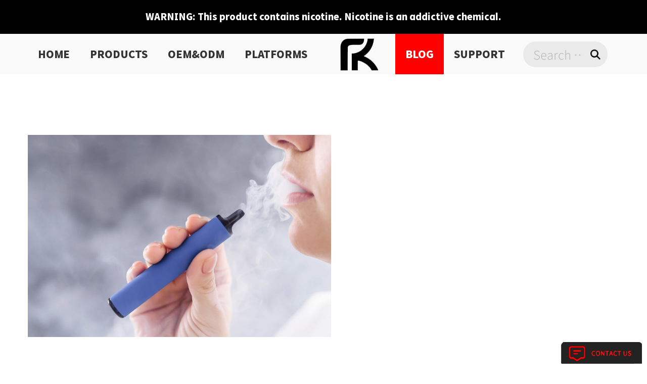

--- FILE ---
content_type: text/html; charset=UTF-8
request_url: https://www.freetontech.com/what-are-the-different-flavors-available-for-disposable-electronic-cigarettes/
body_size: 23391
content:
<!doctype html>
<html lang="en-US"
	prefix="og: https://ogp.me/ns#" >

<head>
    <meta charset="UTF-8"/>
    <meta name="viewport" content="width=device-width, initial-scale=1"/>
    <title>What Are the Different Flavors Available for Disposable Electronic Cigarettes? | Freeton-Premium Disposable E-cigarette Brand</title>

		<!-- All in One SEO Pro 994.1.3.2 -->
		<meta name="description" content="Disposable electronic cigarettes have gained significant popularity in Europe, offering a convenient and satisfying vaping experience. One of the key aspects that attract users to disposable e-cigarettes is the wide variety of flavors available. This guide will explore the different flavors offered for disposable electronic cigarettes and highlight the increasing variety in the European market. […]"/>
		<meta name="robots" content="max-snippet:-1, max-image-preview:large, max-video-preview:-1"/>
		<link rel="canonical" href="https://www.freetontech.com/what-are-the-different-flavors-available-for-disposable-electronic-cigarettes/" />

		<!-- Global site tag (gtag.js) - Google Analytics -->
<script async src="https://www.googletagmanager.com/gtag/js?id=UA-189010284-1" type="f3fcf5193ca62ca167ee50dc-text/javascript"></script>
<script type="f3fcf5193ca62ca167ee50dc-text/javascript">
 window.dataLayer = window.dataLayer || [];
 function gtag(){dataLayer.push(arguments);}
 gtag('js', new Date());

 gtag('config', 'UA-189010284-1');
</script>
		<meta property="og:site_name" content="Freeton-Premium Disposable E-cigarette Brand |" />
		<meta property="og:type" content="article" />
		<meta property="og:title" content="What Are the Different Flavors Available for Disposable Electronic Cigarettes? | Freeton-Premium Disposable E-cigarette Brand" />
		<meta property="og:description" content="Disposable electronic cigarettes have gained significant popularity in Europe, offering a convenient and satisfying vaping experience. One of the key aspects that attract users to disposable e-cigarettes is the wide variety of flavors available. This guide will explore the different flavors offered for disposable electronic cigarettes and highlight the increasing variety in the European market. […]" />
		<meta property="og:url" content="https://www.freetontech.com/what-are-the-different-flavors-available-for-disposable-electronic-cigarettes/" />
		<meta property="og:image" content="https://www.freetontech.com/wp-content/uploads/2023/07/6.png" />
		<meta property="og:image:secure_url" content="https://www.freetontech.com/wp-content/uploads/2023/07/6.png" />
		<meta property="og:image:width" content="600" />
		<meta property="og:image:height" content="400" />
		<meta property="article:published_time" content="2023-07-12T02:45:20Z" />
		<meta property="article:modified_time" content="2023-07-12T02:45:20Z" />
		<meta property="article:publisher" content="https://www.facebook.com/freetonofficial/" />
		<meta name="twitter:card" content="summary" />
		<meta name="twitter:domain" content="www.freetontech.com" />
		<meta name="twitter:title" content="What Are the Different Flavors Available for Disposable Electronic Cigarettes? | Freeton-Premium Disposable E-cigarette Brand" />
		<meta name="twitter:description" content="Disposable electronic cigarettes have gained significant popularity in Europe, offering a convenient and satisfying vaping experience. One of the key aspects that attract users to disposable e-cigarettes is the wide variety of flavors available. This guide will explore the different flavors offered for disposable electronic cigarettes and highlight the increasing variety in the European market. […]" />
		<meta name="twitter:image" content="https://www.freetontech.com/wp-content/uploads/2023/07/6.png" />
		<meta name="google" content="nositelinkssearchbox" />
		<script type="application/ld+json" class="aioseo-schema">
			{"@context":"https:\/\/schema.org","@graph":[{"@type":"WebSite","@id":"https:\/\/www.freetontech.com\/#website","url":"https:\/\/www.freetontech.com\/","name":"Freeton-Premium Disposable E-cigarette Brand","publisher":{"@id":"https:\/\/www.freetontech.com\/#organization"}},{"@type":"Organization","@id":"https:\/\/www.freetontech.com\/#organization","name":"Freeton","url":"https:\/\/www.freetontech.com\/","logo":{"@type":"ImageObject","@id":"https:\/\/www.freetontech.com\/#organizationLogo","url":"https:\/\/www.freetontech.com\/wp-content\/uploads\/2021\/11\/faq_04.png","width":"84","height":"80"},"image":{"@id":"https:\/\/www.freetontech.com\/#organizationLogo"},"sameAs":["https:\/\/www.facebook.com\/freetonofficial\/","https:\/\/www.instagram.com\/freetonofficial\/","https:\/\/www.youtube.com\/channel\/UCojXA96i_yWsJhwRgt80hHQ"],"contactPoint":{"@type":"ContactPoint","telephone":"+8613302470471","contactType":"Sales"}},{"@type":"BreadcrumbList","@id":"https:\/\/www.freetontech.com\/what-are-the-different-flavors-available-for-disposable-electronic-cigarettes\/#breadcrumblist","itemListElement":[{"@type":"ListItem","@id":"https:\/\/www.freetontech.com\/#listItem","position":"1","item":{"@type":"WebPage","@id":"https:\/\/www.freetontech.com\/","name":"Home","description":"FreetonTech specializes in the development, design, processing and marketing of disposable e-cigarettes and POD systems.Is a strong e-cigarette wholesale supplier, can provide OEM&ODM services.Our main products are Freeton D18 Disposable Pod,Freeton D15 RMO Disposable Pod, etc.","url":"https:\/\/www.freetontech.com\/"},"nextItem":"https:\/\/www.freetontech.com\/what-are-the-different-flavors-available-for-disposable-electronic-cigarettes\/#listItem"},{"@type":"ListItem","@id":"https:\/\/www.freetontech.com\/what-are-the-different-flavors-available-for-disposable-electronic-cigarettes\/#listItem","position":"2","item":{"@type":"WebPage","@id":"https:\/\/www.freetontech.com\/what-are-the-different-flavors-available-for-disposable-electronic-cigarettes\/","name":"What Are the Different Flavors Available for Disposable Electronic Cigarettes?","description":"Disposable electronic cigarettes have gained significant popularity in Europe, offering a convenient and satisfying vaping experience. One of the key aspects that attract users to disposable e-cigarettes is the wide variety of flavors available. This guide will explore the different flavors offered for disposable electronic cigarettes and highlight the increasing variety in the European market. [\u2026]","url":"https:\/\/www.freetontech.com\/what-are-the-different-flavors-available-for-disposable-electronic-cigarettes\/"},"previousItem":"https:\/\/www.freetontech.com\/#listItem"}]},{"@type":"Person","@id":"https:\/\/www.freetontech.com\/author\/master\/#author","url":"https:\/\/www.freetontech.com\/author\/master\/","name":"master","image":{"@type":"ImageObject","@id":"https:\/\/www.freetontech.com\/what-are-the-different-flavors-available-for-disposable-electronic-cigarettes\/#authorImage","url":"https:\/\/secure.gravatar.com\/avatar\/796b481a8b251a90fb280302e2f0cca08a49a52648d23aac1935f9e0bb709807?s=96&d=mm&r=g","width":"96","height":"96","caption":"master"},"sameAs":["https:\/\/www.facebook.com\/freetonofficial\/","https:\/\/www.instagram.com\/freetonofficial\/","https:\/\/www.youtube.com\/channel\/UCojXA96i_yWsJhwRgt80hHQ"]},{"@type":"WebPage","@id":"https:\/\/www.freetontech.com\/what-are-the-different-flavors-available-for-disposable-electronic-cigarettes\/#webpage","url":"https:\/\/www.freetontech.com\/what-are-the-different-flavors-available-for-disposable-electronic-cigarettes\/","name":"What Are the Different Flavors Available for Disposable Electronic Cigarettes? | Freeton-Premium Disposable E-cigarette Brand","description":"Disposable electronic cigarettes have gained significant popularity in Europe, offering a convenient and satisfying vaping experience. One of the key aspects that attract users to disposable e-cigarettes is the wide variety of flavors available. This guide will explore the different flavors offered for disposable electronic cigarettes and highlight the increasing variety in the European market. [\u2026]","inLanguage":"en-US","isPartOf":{"@id":"https:\/\/www.freetontech.com\/#website"},"breadcrumb":{"@id":"https:\/\/www.freetontech.com\/what-are-the-different-flavors-available-for-disposable-electronic-cigarettes\/#breadcrumblist"},"author":"https:\/\/www.freetontech.com\/author\/master\/#author","creator":"https:\/\/www.freetontech.com\/author\/master\/#author","image":{"@type":"ImageObject","@id":"https:\/\/www.freetontech.com\/#mainImage","url":"https:\/\/www.freetontech.com\/wp-content\/uploads\/2023\/07\/6.png","width":"600","height":"400"},"primaryImageOfPage":{"@id":"https:\/\/www.freetontech.com\/what-are-the-different-flavors-available-for-disposable-electronic-cigarettes\/#mainImage"},"datePublished":"2023-07-12T02:45:20+00:00","dateModified":"2023-07-12T02:45:20+00:00"},{"@type":"BlogPosting","@id":"https:\/\/www.freetontech.com\/what-are-the-different-flavors-available-for-disposable-electronic-cigarettes\/#blogposting","name":"What Are the Different Flavors Available for Disposable Electronic Cigarettes? | Freeton-Premium Disposable E-cigarette Brand","description":"Disposable electronic cigarettes have gained significant popularity in Europe, offering a convenient and satisfying vaping experience. One of the key aspects that attract users to disposable e-cigarettes is the wide variety of flavors available. This guide will explore the different flavors offered for disposable electronic cigarettes and highlight the increasing variety in the European market. [\u2026]","headline":"What Are the Different Flavors Available for Disposable Electronic Cigarettes?","author":{"@id":"https:\/\/www.freetontech.com\/author\/master\/#author"},"publisher":{"@id":"https:\/\/www.freetontech.com\/#organization"},"datePublished":"2023-07-12T02:45:20+00:00","dateModified":"2023-07-12T02:45:20+00:00","articleSection":"Blog","mainEntityOfPage":{"@id":"https:\/\/www.freetontech.com\/what-are-the-different-flavors-available-for-disposable-electronic-cigarettes\/#webpage"},"isPartOf":{"@id":"https:\/\/www.freetontech.com\/what-are-the-different-flavors-available-for-disposable-electronic-cigarettes\/#webpage"},"image":{"@type":"ImageObject","@id":"https:\/\/www.freetontech.com\/#articleImage","url":"https:\/\/www.freetontech.com\/wp-content\/uploads\/2023\/07\/6.png","width":"600","height":"400"}}]}
		</script>
		<!-- All in One SEO Pro -->

<link rel="alternate" title="oEmbed (JSON)" type="application/json+oembed" href="https://www.freetontech.com/wp-json/oembed/1.0/embed?url=https%3A%2F%2Fwww.freetontech.com%2Fwhat-are-the-different-flavors-available-for-disposable-electronic-cigarettes%2F" />
<link rel="alternate" title="oEmbed (XML)" type="text/xml+oembed" href="https://www.freetontech.com/wp-json/oembed/1.0/embed?url=https%3A%2F%2Fwww.freetontech.com%2Fwhat-are-the-different-flavors-available-for-disposable-electronic-cigarettes%2F&#038;format=xml" />
<style id='wp-img-auto-sizes-contain-inline-css'>
img:is([sizes=auto i],[sizes^="auto," i]){contain-intrinsic-size:3000px 1500px}
/*# sourceURL=wp-img-auto-sizes-contain-inline-css */
</style>
<link data-minify="1" rel='stylesheet' id='text-widgets-style-css' href='https://www.freetontech.com/wp-content/cache/min/1/wp-content/plugins/wp-live-chat-software-for-wordpress/includes/css/widgets.css?ver=1767362520' media='all' />
<link data-minify="1" rel='stylesheet' id='text-icons-style-css' href='https://www.freetontech.com/wp-content/cache/min/1/wp-content/plugins/wp-live-chat-software-for-wordpress/includes/css/text-icons.css?ver=1767362520' media='all' />
<style id='wp-emoji-styles-inline-css'>

	img.wp-smiley, img.emoji {
		display: inline !important;
		border: none !important;
		box-shadow: none !important;
		height: 1em !important;
		width: 1em !important;
		margin: 0 0.07em !important;
		vertical-align: -0.1em !important;
		background: none !important;
		padding: 0 !important;
	}
/*# sourceURL=wp-emoji-styles-inline-css */
</style>
<link rel='stylesheet' id='wp-block-library-css' href='https://www.freetontech.com/wp-includes/css/dist/block-library/style.min.css?ver=6.9' media='all' />
<style id='wp-block-library-theme-inline-css'>
.wp-block-audio :where(figcaption){color:#555;font-size:13px;text-align:center}.is-dark-theme .wp-block-audio :where(figcaption){color:#ffffffa6}.wp-block-audio{margin:0 0 1em}.wp-block-code{border:1px solid #ccc;border-radius:4px;font-family:Menlo,Consolas,monaco,monospace;padding:.8em 1em}.wp-block-embed :where(figcaption){color:#555;font-size:13px;text-align:center}.is-dark-theme .wp-block-embed :where(figcaption){color:#ffffffa6}.wp-block-embed{margin:0 0 1em}.blocks-gallery-caption{color:#555;font-size:13px;text-align:center}.is-dark-theme .blocks-gallery-caption{color:#ffffffa6}:root :where(.wp-block-image figcaption){color:#555;font-size:13px;text-align:center}.is-dark-theme :root :where(.wp-block-image figcaption){color:#ffffffa6}.wp-block-image{margin:0 0 1em}.wp-block-pullquote{border-bottom:4px solid;border-top:4px solid;color:currentColor;margin-bottom:1.75em}.wp-block-pullquote :where(cite),.wp-block-pullquote :where(footer),.wp-block-pullquote__citation{color:currentColor;font-size:.8125em;font-style:normal;text-transform:uppercase}.wp-block-quote{border-left:.25em solid;margin:0 0 1.75em;padding-left:1em}.wp-block-quote cite,.wp-block-quote footer{color:currentColor;font-size:.8125em;font-style:normal;position:relative}.wp-block-quote:where(.has-text-align-right){border-left:none;border-right:.25em solid;padding-left:0;padding-right:1em}.wp-block-quote:where(.has-text-align-center){border:none;padding-left:0}.wp-block-quote.is-large,.wp-block-quote.is-style-large,.wp-block-quote:where(.is-style-plain){border:none}.wp-block-search .wp-block-search__label{font-weight:700}.wp-block-search__button{border:1px solid #ccc;padding:.375em .625em}:where(.wp-block-group.has-background){padding:1.25em 2.375em}.wp-block-separator.has-css-opacity{opacity:.4}.wp-block-separator{border:none;border-bottom:2px solid;margin-left:auto;margin-right:auto}.wp-block-separator.has-alpha-channel-opacity{opacity:1}.wp-block-separator:not(.is-style-wide):not(.is-style-dots){width:100px}.wp-block-separator.has-background:not(.is-style-dots){border-bottom:none;height:1px}.wp-block-separator.has-background:not(.is-style-wide):not(.is-style-dots){height:2px}.wp-block-table{margin:0 0 1em}.wp-block-table td,.wp-block-table th{word-break:normal}.wp-block-table :where(figcaption){color:#555;font-size:13px;text-align:center}.is-dark-theme .wp-block-table :where(figcaption){color:#ffffffa6}.wp-block-video :where(figcaption){color:#555;font-size:13px;text-align:center}.is-dark-theme .wp-block-video :where(figcaption){color:#ffffffa6}.wp-block-video{margin:0 0 1em}:root :where(.wp-block-template-part.has-background){margin-bottom:0;margin-top:0;padding:1.25em 2.375em}
/*# sourceURL=/wp-includes/css/dist/block-library/theme.min.css */
</style>
<style id='classic-theme-styles-inline-css'>
/*! This file is auto-generated */
.wp-block-button__link{color:#fff;background-color:#32373c;border-radius:9999px;box-shadow:none;text-decoration:none;padding:calc(.667em + 2px) calc(1.333em + 2px);font-size:1.125em}.wp-block-file__button{background:#32373c;color:#fff;text-decoration:none}
/*# sourceURL=/wp-includes/css/classic-themes.min.css */
</style>
<link data-minify="1" rel='stylesheet' id='ultimate_blocks-cgb-style-css-css' href='https://www.freetontech.com/wp-content/cache/min/1/wp-content/plugins/ultimate-blocks/dist/blocks.style.build.css?ver=1767362520' media='all' />
<style id='global-styles-inline-css'>
:root{--wp--preset--aspect-ratio--square: 1;--wp--preset--aspect-ratio--4-3: 4/3;--wp--preset--aspect-ratio--3-4: 3/4;--wp--preset--aspect-ratio--3-2: 3/2;--wp--preset--aspect-ratio--2-3: 2/3;--wp--preset--aspect-ratio--16-9: 16/9;--wp--preset--aspect-ratio--9-16: 9/16;--wp--preset--color--black: #000000;--wp--preset--color--cyan-bluish-gray: #abb8c3;--wp--preset--color--white: #ffffff;--wp--preset--color--pale-pink: #f78da7;--wp--preset--color--vivid-red: #cf2e2e;--wp--preset--color--luminous-vivid-orange: #ff6900;--wp--preset--color--luminous-vivid-amber: #fcb900;--wp--preset--color--light-green-cyan: #7bdcb5;--wp--preset--color--vivid-green-cyan: #00d084;--wp--preset--color--pale-cyan-blue: #8ed1fc;--wp--preset--color--vivid-cyan-blue: #0693e3;--wp--preset--color--vivid-purple: #9b51e0;--wp--preset--gradient--vivid-cyan-blue-to-vivid-purple: linear-gradient(135deg,rgb(6,147,227) 0%,rgb(155,81,224) 100%);--wp--preset--gradient--light-green-cyan-to-vivid-green-cyan: linear-gradient(135deg,rgb(122,220,180) 0%,rgb(0,208,130) 100%);--wp--preset--gradient--luminous-vivid-amber-to-luminous-vivid-orange: linear-gradient(135deg,rgb(252,185,0) 0%,rgb(255,105,0) 100%);--wp--preset--gradient--luminous-vivid-orange-to-vivid-red: linear-gradient(135deg,rgb(255,105,0) 0%,rgb(207,46,46) 100%);--wp--preset--gradient--very-light-gray-to-cyan-bluish-gray: linear-gradient(135deg,rgb(238,238,238) 0%,rgb(169,184,195) 100%);--wp--preset--gradient--cool-to-warm-spectrum: linear-gradient(135deg,rgb(74,234,220) 0%,rgb(151,120,209) 20%,rgb(207,42,186) 40%,rgb(238,44,130) 60%,rgb(251,105,98) 80%,rgb(254,248,76) 100%);--wp--preset--gradient--blush-light-purple: linear-gradient(135deg,rgb(255,206,236) 0%,rgb(152,150,240) 100%);--wp--preset--gradient--blush-bordeaux: linear-gradient(135deg,rgb(254,205,165) 0%,rgb(254,45,45) 50%,rgb(107,0,62) 100%);--wp--preset--gradient--luminous-dusk: linear-gradient(135deg,rgb(255,203,112) 0%,rgb(199,81,192) 50%,rgb(65,88,208) 100%);--wp--preset--gradient--pale-ocean: linear-gradient(135deg,rgb(255,245,203) 0%,rgb(182,227,212) 50%,rgb(51,167,181) 100%);--wp--preset--gradient--electric-grass: linear-gradient(135deg,rgb(202,248,128) 0%,rgb(113,206,126) 100%);--wp--preset--gradient--midnight: linear-gradient(135deg,rgb(2,3,129) 0%,rgb(40,116,252) 100%);--wp--preset--font-size--small: 13px;--wp--preset--font-size--medium: 20px;--wp--preset--font-size--large: 36px;--wp--preset--font-size--x-large: 42px;--wp--preset--spacing--20: 0.44rem;--wp--preset--spacing--30: 0.67rem;--wp--preset--spacing--40: 1rem;--wp--preset--spacing--50: 1.5rem;--wp--preset--spacing--60: 2.25rem;--wp--preset--spacing--70: 3.38rem;--wp--preset--spacing--80: 5.06rem;--wp--preset--shadow--natural: 6px 6px 9px rgba(0, 0, 0, 0.2);--wp--preset--shadow--deep: 12px 12px 50px rgba(0, 0, 0, 0.4);--wp--preset--shadow--sharp: 6px 6px 0px rgba(0, 0, 0, 0.2);--wp--preset--shadow--outlined: 6px 6px 0px -3px rgb(255, 255, 255), 6px 6px rgb(0, 0, 0);--wp--preset--shadow--crisp: 6px 6px 0px rgb(0, 0, 0);}:where(.is-layout-flex){gap: 0.5em;}:where(.is-layout-grid){gap: 0.5em;}body .is-layout-flex{display: flex;}.is-layout-flex{flex-wrap: wrap;align-items: center;}.is-layout-flex > :is(*, div){margin: 0;}body .is-layout-grid{display: grid;}.is-layout-grid > :is(*, div){margin: 0;}:where(.wp-block-columns.is-layout-flex){gap: 2em;}:where(.wp-block-columns.is-layout-grid){gap: 2em;}:where(.wp-block-post-template.is-layout-flex){gap: 1.25em;}:where(.wp-block-post-template.is-layout-grid){gap: 1.25em;}.has-black-color{color: var(--wp--preset--color--black) !important;}.has-cyan-bluish-gray-color{color: var(--wp--preset--color--cyan-bluish-gray) !important;}.has-white-color{color: var(--wp--preset--color--white) !important;}.has-pale-pink-color{color: var(--wp--preset--color--pale-pink) !important;}.has-vivid-red-color{color: var(--wp--preset--color--vivid-red) !important;}.has-luminous-vivid-orange-color{color: var(--wp--preset--color--luminous-vivid-orange) !important;}.has-luminous-vivid-amber-color{color: var(--wp--preset--color--luminous-vivid-amber) !important;}.has-light-green-cyan-color{color: var(--wp--preset--color--light-green-cyan) !important;}.has-vivid-green-cyan-color{color: var(--wp--preset--color--vivid-green-cyan) !important;}.has-pale-cyan-blue-color{color: var(--wp--preset--color--pale-cyan-blue) !important;}.has-vivid-cyan-blue-color{color: var(--wp--preset--color--vivid-cyan-blue) !important;}.has-vivid-purple-color{color: var(--wp--preset--color--vivid-purple) !important;}.has-black-background-color{background-color: var(--wp--preset--color--black) !important;}.has-cyan-bluish-gray-background-color{background-color: var(--wp--preset--color--cyan-bluish-gray) !important;}.has-white-background-color{background-color: var(--wp--preset--color--white) !important;}.has-pale-pink-background-color{background-color: var(--wp--preset--color--pale-pink) !important;}.has-vivid-red-background-color{background-color: var(--wp--preset--color--vivid-red) !important;}.has-luminous-vivid-orange-background-color{background-color: var(--wp--preset--color--luminous-vivid-orange) !important;}.has-luminous-vivid-amber-background-color{background-color: var(--wp--preset--color--luminous-vivid-amber) !important;}.has-light-green-cyan-background-color{background-color: var(--wp--preset--color--light-green-cyan) !important;}.has-vivid-green-cyan-background-color{background-color: var(--wp--preset--color--vivid-green-cyan) !important;}.has-pale-cyan-blue-background-color{background-color: var(--wp--preset--color--pale-cyan-blue) !important;}.has-vivid-cyan-blue-background-color{background-color: var(--wp--preset--color--vivid-cyan-blue) !important;}.has-vivid-purple-background-color{background-color: var(--wp--preset--color--vivid-purple) !important;}.has-black-border-color{border-color: var(--wp--preset--color--black) !important;}.has-cyan-bluish-gray-border-color{border-color: var(--wp--preset--color--cyan-bluish-gray) !important;}.has-white-border-color{border-color: var(--wp--preset--color--white) !important;}.has-pale-pink-border-color{border-color: var(--wp--preset--color--pale-pink) !important;}.has-vivid-red-border-color{border-color: var(--wp--preset--color--vivid-red) !important;}.has-luminous-vivid-orange-border-color{border-color: var(--wp--preset--color--luminous-vivid-orange) !important;}.has-luminous-vivid-amber-border-color{border-color: var(--wp--preset--color--luminous-vivid-amber) !important;}.has-light-green-cyan-border-color{border-color: var(--wp--preset--color--light-green-cyan) !important;}.has-vivid-green-cyan-border-color{border-color: var(--wp--preset--color--vivid-green-cyan) !important;}.has-pale-cyan-blue-border-color{border-color: var(--wp--preset--color--pale-cyan-blue) !important;}.has-vivid-cyan-blue-border-color{border-color: var(--wp--preset--color--vivid-cyan-blue) !important;}.has-vivid-purple-border-color{border-color: var(--wp--preset--color--vivid-purple) !important;}.has-vivid-cyan-blue-to-vivid-purple-gradient-background{background: var(--wp--preset--gradient--vivid-cyan-blue-to-vivid-purple) !important;}.has-light-green-cyan-to-vivid-green-cyan-gradient-background{background: var(--wp--preset--gradient--light-green-cyan-to-vivid-green-cyan) !important;}.has-luminous-vivid-amber-to-luminous-vivid-orange-gradient-background{background: var(--wp--preset--gradient--luminous-vivid-amber-to-luminous-vivid-orange) !important;}.has-luminous-vivid-orange-to-vivid-red-gradient-background{background: var(--wp--preset--gradient--luminous-vivid-orange-to-vivid-red) !important;}.has-very-light-gray-to-cyan-bluish-gray-gradient-background{background: var(--wp--preset--gradient--very-light-gray-to-cyan-bluish-gray) !important;}.has-cool-to-warm-spectrum-gradient-background{background: var(--wp--preset--gradient--cool-to-warm-spectrum) !important;}.has-blush-light-purple-gradient-background{background: var(--wp--preset--gradient--blush-light-purple) !important;}.has-blush-bordeaux-gradient-background{background: var(--wp--preset--gradient--blush-bordeaux) !important;}.has-luminous-dusk-gradient-background{background: var(--wp--preset--gradient--luminous-dusk) !important;}.has-pale-ocean-gradient-background{background: var(--wp--preset--gradient--pale-ocean) !important;}.has-electric-grass-gradient-background{background: var(--wp--preset--gradient--electric-grass) !important;}.has-midnight-gradient-background{background: var(--wp--preset--gradient--midnight) !important;}.has-small-font-size{font-size: var(--wp--preset--font-size--small) !important;}.has-medium-font-size{font-size: var(--wp--preset--font-size--medium) !important;}.has-large-font-size{font-size: var(--wp--preset--font-size--large) !important;}.has-x-large-font-size{font-size: var(--wp--preset--font-size--x-large) !important;}
:where(.wp-block-post-template.is-layout-flex){gap: 1.25em;}:where(.wp-block-post-template.is-layout-grid){gap: 1.25em;}
:where(.wp-block-term-template.is-layout-flex){gap: 1.25em;}:where(.wp-block-term-template.is-layout-grid){gap: 1.25em;}
:where(.wp-block-columns.is-layout-flex){gap: 2em;}:where(.wp-block-columns.is-layout-grid){gap: 2em;}
:root :where(.wp-block-pullquote){font-size: 1.5em;line-height: 1.6;}
/*# sourceURL=global-styles-inline-css */
</style>
<link data-minify="1" rel='stylesheet' id='ub-extension-style-css-css' href='https://www.freetontech.com/wp-content/cache/min/1/wp-content/plugins/ultimate-blocks/src/extensions/style.css?ver=1767362520' media='all' />
<style id='rocket-lazyload-inline-css'>
.rll-youtube-player{position:relative;padding-bottom:56.23%;height:0;overflow:hidden;max-width:100%;}.rll-youtube-player:focus-within{outline: 2px solid currentColor;outline-offset: 5px;}.rll-youtube-player iframe{position:absolute;top:0;left:0;width:100%;height:100%;z-index:100;background:0 0}.rll-youtube-player img{bottom:0;display:block;left:0;margin:auto;max-width:100%;width:100%;position:absolute;right:0;top:0;border:none;height:auto;-webkit-transition:.4s all;-moz-transition:.4s all;transition:.4s all}.rll-youtube-player img:hover{-webkit-filter:brightness(75%)}.rll-youtube-player .play{height:100%;width:100%;left:0;top:0;position:absolute;background:url(https://www.freetontech.com/wp-content/plugins/wp-rocket/assets/img/youtube.png) no-repeat center;background-color: transparent !important;cursor:pointer;border:none;}.wp-embed-responsive .wp-has-aspect-ratio .rll-youtube-player{position:absolute;padding-bottom:0;width:100%;height:100%;top:0;bottom:0;left:0;right:0}
/*# sourceURL=rocket-lazyload-inline-css */
</style>
<!--n2css--><!--n2js--><script id="text-connect-js-extra" type="f3fcf5193ca62ca167ee50dc-text/javascript">
var textConnect = {"addons":["elementor"],"ajax_url":"https://www.freetontech.com/wp-admin/admin-ajax.php","visitor":null};
//# sourceURL=text-connect-js-extra
</script>
<script data-minify="1" src="https://www.freetontech.com/wp-content/cache/min/1/wp-content/plugins/wp-live-chat-software-for-wordpress/includes/js/textConnect.js?ver=1761553638" id="text-connect-js" defer type="f3fcf5193ca62ca167ee50dc-text/javascript"></script>
<link rel="https://api.w.org/" href="https://www.freetontech.com/wp-json/" /><link rel="alternate" title="JSON" type="application/json" href="https://www.freetontech.com/wp-json/wp/v2/posts/4775" /><link rel="EditURI" type="application/rsd+xml" title="RSD" href="https://www.freetontech.com/xmlrpc.php?rsd" />
<meta name="generator" content="WordPress 6.9" />
<link rel='shortlink' href='https://www.freetontech.com/?p=4775' />
<meta name="google-site-verification" content="vbfPjzXeBeD0oPiJ1hit-2hPfgGmS-AU63X4zLF0pzE" />
<meta name="google-site-verification" content="8V3stmMBaMdBOS01aljQDsraQApygI45tYKPM1GN_GQ" /><meta name="generator" content="Elementor 3.34.0; features: additional_custom_breakpoints; settings: css_print_method-external, google_font-enabled, font_display-swap">
<link rel="alternate" hreflang="en" href="https://www.freetontech.com/what-are-the-different-flavors-available-for-disposable-electronic-cigarettes/" />
<link rel="alternate" hreflang="ru" href="https://www.freetontech.com/ru/what-are-the-different-flavors-available-for-disposable-electronic-cigarettes/" />
<link rel="alternate" hreflang="x-default" href="https://www.freetontech.com/what-are-the-different-flavors-available-for-disposable-electronic-cigarettes/" />			<style>
				.e-con.e-parent:nth-of-type(n+4):not(.e-lazyloaded):not(.e-no-lazyload),
				.e-con.e-parent:nth-of-type(n+4):not(.e-lazyloaded):not(.e-no-lazyload) * {
					background-image: none !important;
				}
				@media screen and (max-height: 1024px) {
					.e-con.e-parent:nth-of-type(n+3):not(.e-lazyloaded):not(.e-no-lazyload),
					.e-con.e-parent:nth-of-type(n+3):not(.e-lazyloaded):not(.e-no-lazyload) * {
						background-image: none !important;
					}
				}
				@media screen and (max-height: 640px) {
					.e-con.e-parent:nth-of-type(n+2):not(.e-lazyloaded):not(.e-no-lazyload),
					.e-con.e-parent:nth-of-type(n+2):not(.e-lazyloaded):not(.e-no-lazyload) * {
						background-image: none !important;
					}
				}
			</style>
			<!-- Chatra {literal} -->
<script type="f3fcf5193ca62ca167ee50dc-text/javascript">
    (function(d, w, c) {
        w.ChatraID = 'jHR9NsShMztg67e5w';
        var s = d.createElement('script');
        w[c] = w[c] || function() {
            (w[c].q = w[c].q || []).push(arguments);
        };
        s.async = true;
        s.src = 'https://call.chatra.io/chatra.js';
        if (d.head) d.head.appendChild(s);
    })(document, window, 'Chatra');
</script>
<!-- /Chatra {/literal} --><link rel="icon" href="https://www.freetontech.com/wp-content/uploads/2021/12/logos.png" sizes="32x32" />
<link rel="icon" href="https://www.freetontech.com/wp-content/uploads/2021/12/logos.png" sizes="192x192" />
<link rel="apple-touch-icon" href="https://www.freetontech.com/wp-content/uploads/2021/12/logos.png" />
<meta name="msapplication-TileImage" content="https://www.freetontech.com/wp-content/uploads/2021/12/logos.png" />
		<style id="wp-custom-css">
			ul.nunav li a{padding:0px 1.3em !important;}
.xl_lef p{max-width:240px;width:auto !important;}
.faq_post h2{width:600px !important;height:75px !important; line-height:75px !important;}
.cn_white .submit-button{width:auto !important;padding:0 20px !important;}
.freetse, .induxt{padding-left:20px;padding-right:20px;}
.grg p{text-overflow: ellipsis;
white-space: nowrap; 
overflow: hidden;}
.we_le span{top:-15px !important;left:21px !important;}
.we_le2 span{top:-15px !important;left:21px !important;}
.que_art p{padding:10px 0 0 0 !important;;}

@media (max-width:1400px) {
	ul.nunav li a{padding:0px 1em !important;	font-size:20px !important;}
	
}
.xl_cp dl {
    float: left;
    padding-right: 30px !important;
    margin-top: 25px;
}
.major dl dt img {
    width: 205px !important;
    height: 205px !important;
}
.prd_bcol dl dt img {
    width: 200px !important;
    height: 400px !important;
}

.article_content h1,.article_content h2,.article_content h3,.article_content p {
	margin: revert;
	padding:revert;
}		</style>
		<noscript><style id="rocket-lazyload-nojs-css">.rll-youtube-player, [data-lazy-src]{display:none !important;}</style></noscript>    <link data-minify="1" href="https://www.freetontech.com/wp-content/cache/min/1/wp-content/themes/freeton/assets/css/bootstrap.min.css?ver=1767362520" rel="stylesheet">
    <link data-minify="1" href="https://www.freetontech.com/wp-content/cache/min/1/wp-content/themes/freeton/assets/css/style.css?ver=1767362520" rel="stylesheet"
          type="text/css"/>
    <script type="f3fcf5193ca62ca167ee50dc-text/javascript" src="https://www.freetontech.com/wp-content/themes/freeton/assets/js/jquery-3.1.1.min.js"></script>


    <!-- <script type="text/javascript" src="http://libs.baidu.com/jquery/1.8.3/jquery.js"></script>
    <script type="text/javascript" src="http://libs.baidu.com/jquery/1.8.3/jquery.min.js"></script> -->

</head>

<body>


<header>
    <p>WARNING: This product contains nicotine. Nicotine is an addictive chemical.</p>
</header>
<style>
    /*.navtop{
        width:100%;
        padding:0rem;
        background-color: #ffffff;
        height:80px;
        align-items: center;
        z-index:999;
        background-image: url('
        /assets/images/christmas-navigation-bg-1.png');

                background-repeat: no-repeat;
                background-size: 100% 100%;
            }
            .navtop:after {
                content: "";
                display: block;
                height: 19vw;
                background-image: url('
        /assets/images/christmas-navigation-bg-2.png');
                background-position: center 0vw;
                background-repeat: no-repeat;
                background-size: 100% auto;
                position: relative;
                width: 100%;
                top: 0;
                left: 0;
                pointer-events: none;
                z-index: 1;
            }
            #bignav.bignav{
                background-image: url('
        /assets/images/christmas-navigation-bg-1.png');
                background-repeat: no-repeat;
                background-size: 100% 100%;
            }
            #bignav:after {
                content: "";
                display: block;
                height: 19vw;
                background-image: url('
        /assets/images/christmas-navigation-bg-2.png');
                background-position: center 0vw;
                background-repeat: no-repeat;
                background-size: 100% auto;
                position: relative;
                width: 100%;
                top: 0;
                left: 0;
                pointer-events: none;
                z-index: 1;
            }*/
</style>
<!--style="background-image:url('/assets/images/christmas-navigation-bg.png');"-->
<div class="navtop" id="bignav">
    <div class="container">
        <div class="nav col-xs-4 col-sm-10 col-md-10">
            <ul class="nunav">
                <li><a href="/">HOME</a></li>
                <li class="xl_prde"><a
                            href="/products/">PRODUCTS</a>
                </li>
                <li><a href="/oem-odm/">OEM&ODM </a></li>
                <li>
                    <a href="javascript:;">PLATFORMS</a>
                    <ul>
                        <li><a href="/mdli/">MDLI</a></li>
                        <li><a href="/2n-framework/">2+N FRAMEWORK</a></li>
                        <li><a href="/f-shield/">F-SHIELD</a></li>
                        
                    </ul>
                </li>
                <li class="logo"><a href="https://www.freetontech.com"><img width="84" height="80"
                                src="https://www.freetontech.com/wp-content/themes/freeton/assets/images/faq_03.png"></a></li>
                <li class="logo2"><a href="https://www.freetontech.com"><img width="84" height="80"
                                src="https://www.freetontech.com/wp-content/themes/freeton/assets/images/faq_04.png"></a></li>
                <li>
                    <a href="/blog/" class="current">BLOG</a>
                    <ul>
                        <li><a href="/freeton-news/">FREETON NEWS</a></li>
                        <li><a href="/industry-news/">INDUSTRY NEWS</a></li>
                    </ul>
                </li>
                <li>
                    <a href="javascript:;">SUPPORT</a>
                    <ul>
                        <li><a href="/about/">ABOUT US</a></li>
                        <li><a href="/contact-us/">CONTACT US</a></li>
                        <li><a href="/verify-product/">VERIFY PRODUCT</a></li>
                        <li><a href="/faq/">FAQ</a></li>
                    </ul>
                </li>
                <!--<li> <a href="/christmas/"><img src="/assets/images/christmas-navigation.png"></a>
					</li>-->
            </ul>
        </div>
        <div class="web_logo"><a href="https://www.freetontech.com"><img width="84" height="80"
                        src="https://www.freetontech.com/wp-content/themes/freeton/assets/images/faq_03.png"></a></div>
        <div class="top_ss col-xs-4 col-sm-2 col-md-2">
            <form action="/" method="get">
                <div class="search">
                    <input type="search" placeholder="Search &hellip;"
                           value="" name="s" class="inp_text">
                    <button class="but_img"><img width="24" height="24"
                                src="https://www.freetontech.com/wp-content/themes/freeton/assets/images/faq_06.jpg"></button>
                </div>
            </form>
        </div>
        <div class="dianji"><img width="41" height="33" src="https://www.freetontech.com/wp-content/themes/freeton/assets/images/nav.jpg" ></div>
        <div class="nav2">
            <p class="guanbi2">X</p>
            <ul>
                <li><a href="/">Home</a></li>
                <li><a href="/about/">About Us</a></li>
                <li><a href="/blog/">Blog</a></li>
                <li><a href="/faq/">FAQ</a></li>
                <li><span class="xtit">﹀</span><a href="/products/">Product</a>
                    <ul>
                        <li><a href="/disposable-pod/">DISPOSABLE POD</a></li>
                        <li><a href="/starter-kits/">STARTER KIT</a></li>
                    </ul>
                </li>
                
                
                <li><span class="xtit">﹀</span><a href="javascript:;">PLATFORMS</a>
                    <ul>
                        <li><a href="/mdli/">MDLI</a></li>
                        <li><a href="/2n-framework/">2+N FRAMEWORK</a></li>
                        <li><a href="/f-shield/">F-SHIELD</a></li>
                    </ul>
                </li>
                
                <li><a href="/contact-us/">Contact Us</a></li>
            </ul>
        </div>
        <div class="mobile_ss"><img width="24" height="24" src="https://www.freetontech.com/wp-content/themes/freeton/assets/images/faq_06.png"></div>
        <div class="mob_dbg">
            <div class="mob_div">
                <form action="#" method="get">
                    <input type="text" placeholder="Search" class="mob_text">
                    <button class="mob_img"><img width="24" height="24"
                                src="https://www.freetontech.com/wp-content/themes/freeton/assets/images/faq_06.jpg"></button>
                </form>
            </div>
        </div>
    </div>
    <div class="prd_xl">
        <div class="xl_cont">
            <div class="xl_lef">
                <p><a href="/vape-box-shape/">Box Shape</a></p>
                <p><a href="/vape-pen-shape/">Pen Shape</a></p>
                <p><a href="/pod-system/">Pod System</a></p>
                <p><a href="/closed-pod-system/">Closed Pod System</a></p>
            </div>
            <div class="xl_rgh">
                <div class="xl_cp">                            <dl>
                                <dt>
                                    <a href="https://www.freetontech.com/vape-box-shape/trimax/" title="TRIMAX">
                                        <img width="103" height="269" src="https://www.freetontech.com/wp-content/uploads/2025/10/103×269.png" alt="TRIMAX">                                        
                                    </a>
                                </dt>
                                <dd>TRIMAX</dd>
                            </dl>
                                                    <dl>
                                <dt>
                                    <a href="https://www.freetontech.com/vape-box-shape/nxice/" title="NXICE">
                                        <img width="103" height="269" src="https://www.freetontech.com/wp-content/uploads/2025/09/103×269.png" alt="NXICE">                                        
                                    </a>
                                </dt>
                                <dd>NXICE</dd>
                            </dl>
                                                    <dl>
                                <dt>
                                    <a href="https://www.freetontech.com/closed-pod-system/octa/" title="OCTA">
                                        <img width="103" height="269" src="https://www.freetontech.com/wp-content/uploads/2025/05/103×269-2.png" alt="OCTA">                                        
                                    </a>
                                </dt>
                                <dd>OCTA</dd>
                            </dl>
                                                    <dl>
                                <dt>
                                    <a href="https://www.freetontech.com/vape-box-shape/moji/" title="MOJI">
                                        <img width="103" height="269" src="https://www.freetontech.com/wp-content/uploads/2025/05/103×269.png" alt="MOJI">                                        
                                    </a>
                                </dt>
                                <dd>MOJI</dd>
                            </dl>
                                                    <dl>
                                <dt>
                                    <a href="https://www.freetontech.com/vape-box-shape/tronic-pro/" title="TRONIC PRO">
                                        <img width="103" height="269" src="https://www.freetontech.com/wp-content/uploads/2024/11/103×269-1.png" alt="TRONIC PRO">                                        
                                    </a>
                                </dt>
                                <dd>TRONIC PRO</dd>
                            </dl>
                                                    <dl>
                                <dt>
                                    <a href="https://www.freetontech.com/vape-box-shape/alpha-zero/" title="ALPHA ZERO">
                                        <img width="103" height="269" src="https://www.freetontech.com/wp-content/uploads/2024/11/103×269-2.png" alt="ALPHA ZERO">                                        
                                    </a>
                                </dt>
                                <dd>ALPHA ZERO</dd>
                            </dl>
                        </div><div class="xl_cp">                            <dl>
                                <dt>
                                    <a href="https://www.freetontech.com/vape-pen-shape/charm-lite/" title="CHARM LITE">
                                        <img width="103" height="269" src="https://www.freetontech.com/wp-content/uploads/2025/06/103×269.png" alt="CHARM LITE">                                        
                                    </a>
                                </dt>
                                <dd>CHARM LITE</dd>
                            </dl>
                                                    <dl>
                                <dt>
                                    <a href="https://www.freetontech.com/vape-pen-shape/evo-dtl/" title="EVO DTL">
                                        <img width="103" height="269" src="https://www.freetontech.com/wp-content/uploads/2024/05/103×269.png" alt="EVO DTL">                                        
                                    </a>
                                </dt>
                                <dd>EVO DTL</dd>
                            </dl>
                                                    <dl>
                                <dt>
                                    <a href="https://www.freetontech.com/vape-pen-shape/f-resin-ultra/" title="F-RESIN ULTRA">
                                        <img width="103" height="269" src="https://www.freetontech.com/wp-content/uploads/2024/03/103×269-2.png" alt="F-RESIN ULTRA">                                        
                                    </a>
                                </dt>
                                <dd>F-RESIN ULTRA</dd>
                            </dl>
                                                    <dl>
                                <dt>
                                    <a href="https://www.freetontech.com/vape-pen-shape/obelix/" title="OBELIX">
                                        <img width="103" height="269" src="https://www.freetontech.com/wp-content/uploads/2024/01/GOTH-BOX-103×269-1.png" alt="OBELIX">                                        
                                    </a>
                                </dt>
                                <dd>OBELIX</dd>
                            </dl>
                                                    <dl>
                                <dt>
                                    <a href="https://www.freetontech.com/vape-pen-shape/f-resin-max-dl/" title="F-RESIN MAX DL">
                                        <img width="103" height="269" src="https://www.freetontech.com/wp-content/uploads/2023/11/F-RESIN-MAX-DL.png" alt="F-RESIN MAX DL">                                        
                                    </a>
                                </dt>
                                <dd>F-RESIN MAX DL</dd>
                            </dl>
                                                    <dl>
                                <dt>
                                    <a href="https://www.freetontech.com/disposable-pod/f-resin-plus/" title="F-RESIN PLUS">
                                        <img width="103" height="269" src="https://www.freetontech.com/wp-content/uploads/2023/08/F-RESIN-PLUS.png" alt="F-RESIN PLUS">                                        
                                    </a>
                                </dt>
                                <dd>F-RESIN PLUS</dd>
                            </dl>
                        </div><div class="xl_cp">                            <dl>
                                <dt>
                                    <a href="https://www.freetontech.com/pod-system/nuvo-pod-kit-refillable/" title="NUVO POD KIT (REFILLABLE)">
                                        <img width="103" height="269" src="https://www.freetontech.com/wp-content/uploads/2025/06/103×269-1.png" alt="NUVO POD KIT (REFILLABLE)">                                        
                                    </a>
                                </dt>
                                <dd>NUVO POD KIT (REFILLABLE)</dd>
                            </dl>
                                                    <dl>
                                <dt>
                                    <a href="https://www.freetontech.com/pod-system/neon-bar/" title="NEON BAR">
                                        <img width="103" height="269" src="https://www.freetontech.com/wp-content/uploads/2024/02/NEON-BAR-103×269.png" alt="NEON BAR">                                        
                                    </a>
                                </dt>
                                <dd>NEON BAR</dd>
                            </dl>
                                                    <dl>
                                <dt>
                                    <a href="https://www.freetontech.com/pod-system/f-resin-breeze-se-pod-kit/" title="F-Resin Breeze SE Pod Kit">
                                        <img width="103" height="269" src="https://www.freetontech.com/wp-content/uploads/2023/11/F-RESIN-BREEZE-SE-POD-KIT-1.png" alt="F-Resin Breeze SE Pod Kit">                                        
                                    </a>
                                </dt>
                                <dd>F-Resin Breeze SE Pod Kit</dd>
                            </dl>
                                                    <dl>
                                <dt>
                                    <a href="https://www.freetontech.com/starter-kits/crystal-se/" title="CRYSTAL SE">
                                        <img width="103" height="269" src="https://www.freetontech.com/wp-content/uploads/2023/04/官网白底图.png" alt="CRYSTAL SE">                                        
                                    </a>
                                </dt>
                                <dd>CRYSTAL SE</dd>
                            </dl>
                        </div><div class="xl_cp">                            <dl>
                                <dt>
                                    <a href="https://www.freetontech.com/closed-pod-system/twino/" title="TWINO">
                                        <img width="103" height="269" src="https://www.freetontech.com/wp-content/uploads/2025/09/103×269-1.png" alt="TWINO">                                        
                                    </a>
                                </dt>
                                <dd>TWINO</dd>
                            </dl>
                                                    <dl>
                                <dt>
                                    <a href="https://www.freetontech.com/closed-pod-system/viora-pod/" title="VIORA POD">
                                        <img width="103" height="269" src="https://www.freetontech.com/wp-content/uploads/2025/06/103×269-2.png" alt="VIORA POD">                                        
                                    </a>
                                </dt>
                                <dd>VIORA POD</dd>
                            </dl>
                                                    <dl>
                                <dt>
                                    <a href="https://www.freetontech.com/closed-pod-system/11051-zing-bar/" title="ZiNG BAR">
                                        <img width="103" height="269" src="https://www.freetontech.com/wp-content/uploads/2024/06/ZiNG-BAR-103×269.png" alt="ZiNG BAR">                                        
                                    </a>
                                </dt>
                                <dd>ZiNG BAR</dd>
                            </dl>
                                                    <dl>
                                <dt>
                                    <a href="https://www.freetontech.com/closed-pod-system/click-bar/" title="CLICK BAR">
                                        <img width="103" height="269" src="https://www.freetontech.com/wp-content/uploads/2024/03/103×269-3.png" alt="CLICK BAR">                                        
                                    </a>
                                </dt>
                                <dd>CLICK BAR</dd>
                            </dl>
                                                    <dl>
                                <dt>
                                    <a href="https://www.freetontech.com/closed-pod-system/core-pod/" title="CORE POD">
                                        <img width="103" height="269" src="https://www.freetontech.com/wp-content/uploads/2023/12/CORE-POD-103×269-2.png" alt="CORE POD">                                        
                                    </a>
                                </dt>
                                <dd>CORE POD</dd>
                            </dl>
                                                    <dl>
                                <dt>
                                    <a href="https://www.freetontech.com/closed-pod-system/leder-box/" title="Leder Box">
                                        <img width="103" height="269" src="https://www.freetontech.com/wp-content/uploads/2023/11/LEDER-BOX.png" alt="Leder Box">                                        
                                    </a>
                                </dt>
                                <dd>Leder Box</dd>
                            </dl>
                        </div>
            </div>
        </div>
    </div>
    <script type="f3fcf5193ca62ca167ee50dc-text/javascript">
        $(function () {
            $(".xl_prde").mouseover(function () {
                //alert();
                $(".prd_xl").show();
            }).mouseout(function () {
                $(".prd_xl").hide();
            })
            $(".prd_xl").mouseover(function () {
                //alert();
                $(".prd_xl").show();
            }).mouseout(function () {
                $(".prd_xl").hide();
            })
            $(".xl_cp:first").show();
            $(".xl_lef p").mouseover(function () {
                var dm = $(this).index();
                $(".xl_cp").eq(dm).show().siblings().hide();
            })
        })
    </script>
</div><div class="article container">
						<div><img width="600" height="400" src="https://www.freetontech.com/wp-content/uploads/2023/07/6.png" class="attachment-600x400 size-600x400 wp-post-image" alt="" decoding="async" srcset="https://www.freetontech.com/wp-content/uploads/2023/07/6.png 600w, https://www.freetontech.com/wp-content/uploads/2023/07/6-150x100.png 150w" sizes="(max-width: 600px) 100vw, 600px" /></div>
		<div class="art_title">
		<h1>What Are the Different Flavors Available for Disposable Electronic Cigarettes?</h1>
		<p>12 / 07 / 2023			<a href="#"><img width="37" height="36" src="https://www.freetontech.com/wp-content/themes/freeton/assets/images/fg.jpg"></a>
			<a href="#"><img width="37" height="37" src="https://www.freetontech.com/wp-content/themes/freeton/assets/images/og.jpg"></a>
		</p>
	</div>
	<div class="article_content">
		<div class="qyn"><p>Disposable electronic cigarettes have gained significant popularity in Europe, offering a convenient and satisfying vaping experience. One of the key aspects that attract users to disposable e-cigarettes is the wide variety of flavors available. This guide will explore the different flavors offered for disposable electronic cigarettes and highlight the increasing variety in the European market. [&hellip;]</p>
</div>
		<p>Disposable electronic cigarettes have gained significant popularity in Europe, offering a convenient and satisfying vaping experience. One of the key aspects that attract users to disposable e-cigarettes is the wide variety of flavors available. This guide will explore the different flavors offered for disposable electronic cigarettes and highlight the increasing variety in the European market.</p>
<h2>Popular Tobacco Flavors</h2>
<p>Tobacco flavors are among the most popular choices for <a href="https://www.freetontech.com/disposable-pod/f-cube-mini/">disposable electronic cigarettes</a>. These flavors aim to replicate the taste and sensation of traditional tobacco cigarettes, providing a familiar experience for those transitioning from smoking to vaping. Let&#8217;s explore some of the popular tobacco flavors available for disposable electronic cigarettes.</p>
<p>Classic Tobacco: The classic tobacco flavor aims to recreate the taste of traditional cigarettes. It offers a smooth and rich tobacco taste, often accompanied by subtle notes of sweetness or smokiness. Classic tobacco flavor appeals to those who seek an authentic tobacco experience.</p>
<p>Virginia Tobacco: Virginia tobacco flavor is inspired by the famous Virginia tobacco blend known for its mild and slightly sweet characteristics. It offers a smooth and well-rounded taste, making it a popular choice among vapers who prefer a milder tobacco flavor.</p>
<p>Burley Tobacco: Burley tobacco flavor is known for its robust and earthy profile. It delivers a stronger and bolder tobacco taste, often with hints of nuttiness or cocoa. Burley tobacco flavor is favored by those who enjoy a more intense and full-bodied tobacco experience.</p>
<p><img fetchpriority="high" decoding="async" class="size-full wp-image-4778 aligncenter" src="https://www.freetontech.com/wp-content/uploads/2023/07/6.png" alt="" width="600" height="400" srcset="https://www.freetontech.com/wp-content/uploads/2023/07/6.png 600w, https://www.freetontech.com/wp-content/uploads/2023/07/6-150x100.png 150w" sizes="(max-width: 600px) 100vw, 600px" /></p>
<p>Menthol Tobacco: Menthol tobacco flavor combines the refreshing coolness of menthol with the rich and satisfying taste of tobacco. It offers a minty and slightly icy sensation, providing a refreshing twist to the traditional tobacco flavor. Menthol tobacco flavor is particularly popular among menthol cigarette smokers.</p>
<p>Turkish Tobacco: Turkish tobacco flavor is inspired by the unique taste of Turkish tobacco, known for its distinct aromatic qualities. It offers a complex blend of sweet, spicy, and slightly floral notes, providing a sophisticated and exotic tobacco experience.</p>
<p>Cavendish Tobacco: Cavendish tobacco flavor is characterized by its smooth and sweet taste. It is created through a special curing process that involves fermenting and aging the tobacco leaves. The result is a mellow and rich tobacco flavor with hints of sweetness and natural tobacco sweetness.</p>
<p>These popular tobacco flavors offer vapers a wide range of options to satisfy their tobacco cravings while enjoying the benefits of vaping. Whether you prefer a traditional tobacco taste, a milder experience, or a menthol twist, there is a tobacco flavor available for every preference.</p>
<p>When choosing a disposable electronic cigarette with a tobacco flavor, consider factors such as the intensity of the flavor, the quality of the e-liquid, and the overall vaping experience. It&#8217;s important to select a reputable brand that uses high-quality ingredients to ensure an enjoyable and satisfying tobacco vaping experience.</p>
<h2>Fruit Flavors</h2>
<p>Fruit flavors have gained immense popularity among disposable electronic cigarette users. The market offers an extensive range of fruit flavors, including strawberry, apple, watermelon, mango, and more. These flavors provide a refreshing and sweet vaping experience. Fruit flavors are often praised for their natural and authentic taste, offering a delightful alternative to traditional tobacco flavors. The freshness and vibrancy of fruit flavors make them a popular choice, particularly during the warmer months.</p>
<h2>Dessert and Bakery Flavors</h2>
<p>Disposable electronic cigarettes also offer a range of dessert and bakery flavors that cater to users with a sweet tooth. Flavors like vanilla, chocolate, caramel, and pastry replicate the indulgence and richness of various desserts. These flavors provide a satisfying vaping experience, reminiscent of enjoying a delectable treat. The popularity of dessert and bakery flavors stems from their ability to satisfy cravings for sweets without the calories and guilt associated with traditional desserts.</p>
<h2>Menthol and Mint Flavors</h2>
<p>Menthol and mint flavors are known for their refreshing and cooling sensation. These flavors are particularly popular among users who prefer a crisp and clean vaping experience. Menthol flavors provide a distinct minty taste, often offering a soothing throat hit. Mint flavors come in different variations, including peppermint and spearmint, each with its unique flavor profile. The cooling effect of menthol and mint flavors enhances the overall vaping experience, especially for those seeking a refreshing sensation.</p>
<h2>Beverage Flavors</h2>
<p>Disposable electronic cigarettes also feature a variety of beverage-inspired flavors. Flavors like coffee, cola, energy drink, and even cocktails aim to replicate the taste of popular beverages. These flavors provide a unique vaping experience, allowing users to enjoy the familiar taste of their favorite drinks. Beverage flavors are appreciated for their ability to deliver a nostalgic and enjoyable vaping experience, satisfying cravings for specific beverages.</p>
<h2>Unique and Novelty Flavors</h2>
<p>In addition to traditional and common flavors, disposable electronic cigarettes offer unique and novelty flavors that cater to specific preferences. These flavors include bubblegum, cotton candy, exotic fruits, and more. They showcase the creativity and innovation of flavor developers, appealing to users seeking a distinctive and fun vaping experience. Unique and novelty flavors provide a sense of adventure and allow users to explore new and exciting taste sensations.</p>
<h2>Nicotine Strength and Flavor Options</h2>
<p>Disposable electronic cigarettes offer various nicotine strengths in different flavors to cater to individual preferences. Nicotine strength refers to the concentration of nicotine in the e-liquid, ranging from high to low levels. The correlation between flavor intensity and nicotine concentration is important to consider when selecting a disposable e-cigarette. Some users prefer a stronger nicotine hit with a bolder flavor, while others opt for lower nicotine levels and more subtle flavors. Choosing the right nicotine strength and flavor combination is crucial for a satisfying vaping experience.</p>
<h2>Consumer Preferences and Trends</h2>
<p>Consumer preferences play a significant role in shaping the flavors available for disposable electronic cigarettes. Manufacturers and retailers closely monitor consumer feedback and trends to introduce new flavors and discontinue less popular ones. Consumer preferences can vary regionally, influenced by cultural factors and local preferences. Stay updated with user reviews, social media discussions, and industry news to identify emerging flavor trends and make informed choices.</p>
<p><img decoding="async" class="size-full wp-image-4777 aligncenter" src="https://www.freetontech.com/wp-content/uploads/2023/07/4-2.png" alt="" width="600" height="400" srcset="https://www.freetontech.com/wp-content/uploads/2023/07/4-2.png 600w, https://www.freetontech.com/wp-content/uploads/2023/07/4-2-150x100.png 150w" sizes="(max-width: 600px) 100vw, 600px" /></p>
<h2>Conclusion</h2>
<p>In conclusion, the world of <a href="https://www.freetontech.com/">disposable electronic cigarettes</a> offers a diverse array of flavors to cater to every vaper&#8217;s taste preferences. From popular tobacco flavors that aim to replicate the experience of traditional cigarettes to unique and novelty flavors that provide a fun and adventurous vaping experience, there is something for everyone.</p>
<p>We explored the popularity of tobacco flavors and highlighted some of the well-known options such as classic tobacco, Virginia tobacco, burley tobacco, menthol tobacco, Turkish tobacco, and Cavendish tobacco. Each flavor brings its own distinct characteristics, providing vapers with a range of choices to suit their preferences.</p>
<p>When selecting a disposable electronic cigarette with a tobacco flavor, it&#8217;s important to consider factors such as the intensity of the flavor, the quality of the e-liquid, and the overall vaping experience. Opting for reputable brands that prioritize high-quality ingredients and manufacturing standards ensures a satisfying and enjoyable vaping experience.</p>
<p>As the vaping industry continues to evolve, new flavors and combinations emerge, driven by consumer preferences and trends. It&#8217;s worth exploring the ever-expanding range of flavors available, as it adds an element of personalization and enjoyment to the vaping experience.</p>
<p>Remember, while flavors play an important role in vaping, it&#8217;s essential to vape responsibly and consider the potential health implications of using disposable electronic cigarettes. Be mindful of your nicotine intake, choose appropriate nicotine strengths, and seek out reputable brands that prioritize product safety.</p>
<p>In conclusion, the wide variety of flavors for disposable electronic cigarettes allows vapers to find their preferred taste and enhance their vaping experience. Embrace the flavors that appeal to you, experiment with new options, and enjoy the journey of discovering your favorite disposable electronic cigarette flavors. Happy vaping!</p>
	</div>
	<div class="art_fy">
		<p class="artp1 col-xs-12 col-sm-12 col-md-6">
						<img width="66" height="42" src="https://www.freetontech.com/wp-content/themes/freeton/assets/images/pg1.jpg"> <a href="https://www.freetontech.com/how-do-disposable-electronic-cigarettes-work-and-are-they-safe/">How Do Disposable Electronic Cigarettes Work and Are They Safe?</a>
					</p>
		<p class="artp2 col-xs-12 col-sm-12 col-md-6"> 
						<a href="https://www.freetontech.com/are-disposable-electronic-cigarettes-legal-to-use-in-public-places/">Are Disposable Electronic Cigarettes Legal to Use in Public Places?</a> <img width="66" height="42" src="https://www.freetontech.com/wp-content/themes/freeton/assets/images/pg2.jpg">
					</p>
	</div>
</div>

<div class="related">
    <div class="container">
        <div class="revid">
            <div class="revid_tit">
                <h2>RELATED VIDEOS</h2>
                <div class="remore"><a href="https://www.youtube.com/channel/UCojXA96i_yWsJhwRgt80hHQ" rel="nofollow">more <span>+</span></a></div>
            </div>
            <div class="rev_content">
        <div class="re_viedw col-xs-6 col-sm-4 col-md-4">
          <dl>
            <dt><img width="390" height="470" src="https://www.freetontech.com/wp-content/themes/freeton/assets/images/mgd.png">
              <div class="re_vst"><a href="https://www.youtube.com/watch?v=EmbziUbI5R4&t=403s" rel="nofollow"><img class="lazyload"  data-src="https://www.freetontech.com/wp-content/themes/freeton/assets/images/nl-F-RESIN-PRO1.jpg?v=20220916"></a></div>
            </dt>
            <dd class="re_dl"><a href="https://www.youtube.com/watch?v=EmbziUbI5R4&t=403s" rel="nofollow">Freeton F-Resin Pro & F-Resin Max | DISPOSABLE VAPE REVIEW</a></dd>
          </dl>
        </div>
        <div class="re_viedw col-xs-6 col-sm-4 col-md-4">
          <dl>
            <dt><img width="390" height="470" src="https://www.freetontech.com/wp-content/themes/freeton/assets/images/mgd.png">
              <div class="re_vst"><a href="https://www.youtube.com/watch?v=TCMJMmVYGxc&t=12s" rel="nofollow"><img class="lazyload"  data-src="https://www.freetontech.com/wp-content/themes/freeton/assets/images/nl-dv2.jpg"></a></div>
            </dt>
            <dd class="re_dl"><a href="https://www.youtube.com/watch?v=TCMJMmVYGxc&t=12s" rel="nofollow">Honest Review On FREETON DV2 Disposable Vapes. (World First Reuleaux Triangle Vape)</a></dd>
          </dl>
        </div>
        <div class="re_viedw col-xs-6 col-sm-4 col-md-4">
          <dl>
            <dt><img width="390" height="470" src="https://www.freetontech.com/wp-content/themes/freeton/assets/images/mgd.png">
              <div class="re_vst"><a href="https://www.youtube.com/watch?v=tMzF67ddsiE" rel="nofollow"><img class="lazyload"  data-src="https://www.freetontech.com/wp-content/themes/freeton/assets/images/nl-d15mini.jpg"></a></div>
            </dt>
            <dd class="re_dl"><a href="https://www.youtube.com/watch?v=tMzF67ddsiE" rel="nofollow">Small And Easy To Carry -- FREETON D15 MINI Disposable Vapes (Exquisite Beyond Your Imagination)</a></dd>
          </dl>
        </div>
        
      </div>
        </div>
        <div class="revid revid2">
                        <div class="revid_tit">
                <h2>RELATED PRODUCTS</h2>
                <div class="remore"><a href="/products/">more <span>+</span></a></div>
            </div>
            
            <div class="rev_content">
                            <div class="prdtop col-xs-12 col-sm-6 col-md-4">
                    <div class="prd_bcol">
                        <a href="https://www.freetontech.com/vape-box-shape/trimax/">
                            <dl>
                                <dt><img width="600" height="600" src="https://www.freetontech.com/wp-content/themes/freeton/assets/images/imbg.png">
                                    <div class="re_vst"><img class="lazyload"  data-src="https://www.freetontech.com/wp-content/uploads/2025/10/600×600.png"></div>
                                </dt>
                                <dd>TRIMAX</dd>
                            </dl>
                            <ul>
                                <li class="modile_li">TRIMAX</li>

                                <li><span>■</span> 60000 puffs</li><li><span>■</span> Dual Mesh inside</li><li><span>■</span> 3-Level Adjustable Flavor, Define Your Delight</li>                            </ul>
                        </a>
                    </div>
                </div>
                                        <div class="prdtop col-xs-12 col-sm-6 col-md-4">
                    <div class="prd_bcol">
                        <a href="https://www.freetontech.com/closed-pod-system/twino/">
                            <dl>
                                <dt><img width="600" height="600" src="https://www.freetontech.com/wp-content/themes/freeton/assets/images/imbg.png">
                                    <div class="re_vst"><img class="lazyload"  data-src="https://www.freetontech.com/wp-content/uploads/2025/09/600×600-1.png"></div>
                                </dt>
                                <dd>TWINO</dd>
                            </dl>
                            <ul>
                                <li class="modile_li">TWINO</li>

                                <li><span>■</span> 55000 puffs</li><li><span>■</span> Mesh coil inside</li><li><span>■</span> World’s First Flavor& Airflow Sync-Switch</li>                            </ul>
                        </a>
                    </div>
                </div>
                                        <div class="prdtop col-xs-12 col-sm-6 col-md-4">
                    <div class="prd_bcol">
                        <a href="https://www.freetontech.com/vape-box-shape/nxice/">
                            <dl>
                                <dt><img width="600" height="600" src="https://www.freetontech.com/wp-content/themes/freeton/assets/images/imbg.png">
                                    <div class="re_vst"><img class="lazyload"  data-src="https://www.freetontech.com/wp-content/uploads/2025/09/600×600.png"></div>
                                </dt>
                                <dd>NXICE</dd>
                            </dl>
                            <ul>
                                <li class="modile_li">NXICE</li>

                                <li><span>■</span> 55000 puffs</li><li><span>■</span> Triple mesh inside</li><li><span>■</span> 18-Level ICE&NIC Control Modes, Your Perfect Vape</li>                            </ul>
                        </a>
                    </div>
                </div>
                        
            </div>
        </div>
    </div>
</div><div class="detail_faq container">
    <div class="revid_tit">
        <h2>faq</h2>
        <div class="remore"><a href="/faq/">more <span>+</span></a></div>
    </div>
    <div class="detail_faq_line">
        <p>What is FREETON?</p>
        <p>FREETON is a global vape brand focusing on disposables.</p>
    </div>
    <div class="clear">&nbsp;</div>
    <div class="detail_faq_line2">
        <p>Where you are located?</p>
        <p>We are located in Shenzhen, China and ship all packages from our factory.</p>
    </div>
    <div class="clear">&nbsp;</div>
    <div class="detail_faq_line">
        <p>How to use FREETON products?</p>
        <p>Most are disposables. Just open the package and you’re good to go.</p>
    </div>
    <div class="clear">&nbsp;</div>
    <div class="detail_faq_line2">
        <p>How long can a FREETON vape last?</p>
        <p>It depends on how heavily you vape and how often you use it. However, FREETON 
products last longer than 90% of the disposable e-cigarette pods in the market.</p>
    </div>
	<div class="clear">&nbsp;</div>
    <div class="detail_faq_line">
        <p>How can i cooperate with FREETON?</p>
		<p>If you are interested in collaboration, feel free to email <a href="/cdn-cgi/l/email-protection#3e7e784c5b5b4a51504a5b5d56105d5153"><span class="__cf_email__" data-cfemail="c097a8afaca5b3a1aca58086b2a5a5b4afaeb4a5a3a8eea3afad">[email&#160;protected]</span></a></p>
    </div>
</div>
<footer>
	<div class="container">
		<div class="fot_about col-xs-12 col-sm-4 col-md-4">
			<div class="fot_tb">
				<h2>ARE YOU SOCIAL?</h2>
				<p>Are you interested in product releasing & events?</p>
			</div>
			<div class="follow">
				<h3>FOLLOW US</h3>
				<p>
					<a href="https://www.youtube.com/channel/UCojXA96i_yWsJhwRgt80hHQ"target="_blank"><img width="40" height="40" src="https://www.freetontech.com/wp-content/themes/freeton/assets/images/faq_34.jpg"></a>
					<a href="https://www.instagram.com/freetonofficial/"target="_blank"><img width="40" height="40" src="https://www.freetontech.com/wp-content/themes/freeton/assets/images/faq_36.jpg"></a>
					<a href="https://www.facebook.com/freetonofficial/"target="_blank"><img width="40" height="40" src="https://www.freetontech.com/wp-content/themes/freeton/assets/images/faq_38.jpg"></a>
					<a href="https://vk.com/public203556729"target="_blank"><img width="40" height="40" src="https://www.freetontech.com/wp-content/themes/freeton/assets/images/faq_40.jpg"></a>
				</p>
			</div>
		</div>
		<div class="foot_nav col-xs-12 col-sm-7 col-md-6">
			<div class="anv_top">
				<div class="mlt col-xs-6 col-sm-6 col-md-4">
					<h2>SUPPORT</h2>
					<p><a href="/about/">ABOUT US</a></p>
					<p><a href="/contact-us/">CONTACT US</a></p>
					<p><a href="/faq/">FAQ</a></p>
				</div>
				<div class="mlt col-xs-6 col-sm-6 col-md-4">
					<h2>PRODUCTS</h2>
					<p><a href="/disposable-pod/">disposable pod</a></p>
					<p><a href="/starter-kits/">starter kit</a></p>
				</div>
				<div class="mlt col-xs-12 col-sm-12 col-md-4">
					<h2>BLOG</h2>
				</div>
			</div>
			<div class="anv_bottom">
				<div class="anv_btle">
					<h2>LET'S STAY IN TOUCH</h2>
					<p>Industry news & product release</p>
				</div>
				<div class="anv_btrg"><a>subscribe →</a></div>
			</div>
		</div>
		<div class="clear">&nbsp;</div>
		<div class="copy">
			<p>© Copyright <a href="https://freetonvape.com/">FREETON</a> 2026</p>
			<p>All Rights Reserved.Privacy Policy Terms&Conditions</p>
		</div>
	</div>
</footer>
<div class="fixe" id="btn" style="text-align: right;">
	<p><a href="https://www.instagram.com/freetonofficial/"target="_blank"><img width="38" height="38" src="https://www.freetontech.com/wp-content/themes/freeton/assets/images/f1.png"></a></p>
	<p><a href="https://www.facebook.com/freetonofficial/"target="_blank"><img width="38" height="38" src="https://www.freetontech.com/wp-content/themes/freeton/assets/images/f2.png"></a></p>
	<p><a href="https://www.youtube.com/channel/UCojXA96i_yWsJhwRgt80hHQ"target="_blank"><img width="38" height="38" src="https://www.freetontech.com/wp-content/themes/freeton/assets/images/f3.png"></a></p>
	<p><a href="https://vk.com/public203556729"target="_blank"><img width="38" height="38" src="https://www.freetontech.com/wp-content/themes/freeton/assets/images/f4.png"></a></p>
	<!--Christmas-->
    <!--<div><a href="/christmas/"><img src="/assets/images/christmas_url.png?v=2022120501"></a></div>-->
</div>
<div class="conur"><a href="/contact-us/"><img width="160" height="43" src="https://www.freetontech.com/wp-content/themes/freeton/assets/images/f5.png"></a></div>
<div class="tc_bg2"></div>
<div class="zdt2">
	<div class="wpforms-container wpforms-container-full tcrog2" id="wpforms-426"><form id="wpforms-form-426" class="wpforms-validate wpforms-form wpforms-ajax-form" data-formid="426" method="post" enctype="multipart/form-data" action="/what-are-the-different-flavors-available-for-disposable-electronic-cigarettes/" data-token="cb497d4db0409959bf864910b95a3ff9"><noscript class="wpforms-error-noscript">Please enable JavaScript in your browser to complete this form.</noscript><div class="wpforms-field-container"><div id="wpforms-426-field_3-container" class="wpforms-field wpforms-field-text subscribe_input" data-field-id="3"><label class="wpforms-field-label wpforms-label-hide" for="wpforms-426-field_3">Single Line Text</label><input type="text" id="wpforms-426-field_3" class="wpforms-field-medium" name="wpforms[fields][3]" placeholder="Your Name" ></div><div id="wpforms-426-field_2-container" class="wpforms-field wpforms-field-email subscribe_input" data-field-id="2"><label class="wpforms-field-label wpforms-label-hide" for="wpforms-426-field_2">Email <span class="wpforms-required-label">*</span></label><input type="email" id="wpforms-426-field_2" class="wpforms-field-medium wpforms-field-required" name="wpforms[fields][2]" placeholder="Your Email" spellcheck="false" required></div></div><!-- .wpforms-field-container --><div class="wpforms-recaptcha-container wpforms-is-turnstile" ><div class="g-recaptcha" data-sitekey="0x4AAAAAABxPzKAnsmdDAdqA" data-action="FormID-426"></div><input type="text" name="g-recaptcha-hidden" class="wpforms-recaptcha-hidden" style="position:absolute!important;clip:rect(0,0,0,0)!important;height:1px!important;width:1px!important;border:0!important;overflow:hidden!important;padding:0!important;margin:0!important;" data-rule-turnstile="1"></div><div class="wpforms-submit-container" ><input type="hidden" name="wpforms[id]" value="426"><input type="hidden" name="wpforms[author]" value="1"><input type="hidden" name="wpforms[post_id]" value="4775"><button type="submit" name="wpforms[submit]" id="wpforms-submit-426" class="wpforms-submit subscribe_button" data-alt-text="Sending..." data-submit-text="SUBMISSION" aria-live="assertive" value="wpforms-submit">SUBMISSION</button><img src="https://www.freetontech.com/wp-content/plugins/wpforms/assets/images/submit-spin.svg" class="wpforms-submit-spinner" style="display: none;" width="26" height="26" alt="Loading"></div></form></div>  <!-- .wpforms-container --></div>
<!--<div id="custom-float-icon">
    <a rel="nofollow" target="_blank" href="https://rm7r3ynq.forms.app/customization-form"><img width="512" height="350" src="https://www.freetontech.com/wp-content/uploads/2024/05/Bottom-right-corner-logo.png" alt="Bottom right corner"></a>
</div>-->
<script data-cfasync="false" src="/cdn-cgi/scripts/5c5dd728/cloudflare-static/email-decode.min.js"></script><script type="f3fcf5193ca62ca167ee50dc-text/javascript">
//绑定滚动条事件
//绑定滚动条事件
$(window).bind("scroll", function () {
	var sTop = $(window).scrollTop();
	var sTop = parseInt(sTop);
	if (sTop >= 93) {

		$("#btn").show();

	}
	else {

		$("#btn").hide();

	} 
});
</script>
<script data-minify="1" type="f3fcf5193ca62ca167ee50dc-text/javascript" src="https://www.freetontech.com/wp-content/cache/min/1/wp-content/themes/freeton/assets/js/top.js?ver=1761553638" defer></script>
<script data-minify="1" type="f3fcf5193ca62ca167ee50dc-text/javascript" src="https://www.freetontech.com/wp-content/cache/min/1/wp-content/themes/freeton/assets/js/jquery.bxslider.js?ver=1761553638" defer></script>
<script data-minify="1" type="f3fcf5193ca62ca167ee50dc-text/javascript" src="https://www.freetontech.com/wp-content/cache/min/1/wp-content/themes/freeton/assets/js/theme.js?ver=1761553638" defer></script>
<script type="f3fcf5193ca62ca167ee50dc-text/javascript" src="https://www.freetontech.com/wp-content/themes/freeton/assets/js/piccontent.min.js" defer></script>
<script data-minify="1" type="f3fcf5193ca62ca167ee50dc-text/javascript" src="https://www.freetontech.com/wp-content/cache/min/1/wp-content/themes/freeton/assets/js/lazysizes.js?ver=1761553638" defer></script>

<script data-minify="1" src="https://www.freetontech.com/wp-content/cache/min/1/wp-content/themes/freeton/assets/js/mislider.js?ver=1761553638" type="f3fcf5193ca62ca167ee50dc-text/javascript"></script>
<script data-minify="1" type="f3fcf5193ca62ca167ee50dc-text/javascript" src="https://www.freetontech.com/wp-content/cache/min/1/wp-content/themes/freeton/assets/js/slidenav.js?ver=1761553638" defer></script>
<script type="f3fcf5193ca62ca167ee50dc-text/javascript">
	jQuery(document).ready(function($) {
		$(function() {
			var $allVideos = $("iframe[src^='https://player.vimeo.com'], iframe[src^='https://www.youtube.com'], object, embed"),
				$fluidEl = $("p");
			$allVideos.each(function() {
				$(this)
					.attr('data-aspectRatio', this.height / this.width)
					.removeAttr('height')
					.removeAttr('width');
			});

			$(window).resize(function() {
				var newWidth = $fluidEl.width();
				$allVideos.each(function() {
					var $el = $(this);
					$el
						.width(newWidth)
						.height(newWidth * $el.attr('data-aspectRatio'));
				});
			}).resize();
		});
	});
</script>
<script type="f3fcf5193ca62ca167ee50dc-text/javascript">
	jQuery(function($) {
		var slider = $('.mis-stage').miSlider({
			//  The height of the stage in px. Options: false or positive integer. false = height is calculated using maximum slide heights. Default: false
			stageHeight: 580,
			//  Number of slides visible at one time. Options: false or positive integer. false = Fit as many as possible.  Default: 1
			slidesOnStage: false,
			//  The location of the current slide on the stage. Options: 'left', 'right', 'center'. Defualt: 'left'
			slidePosition: 'center',
			//  The slide to start on. Options: 'beg', 'mid', 'end' or slide number starting at 1 - '1','2','3', etc. Defualt: 'beg'
			slideStart: 'mid',
			//  The relative percentage scaling factor of the current slide - other slides are scaled down. Options: positive number 100 or higher. 100 = No scaling. Defualt: 100
			slideScaling: 30,
			//  The vertical offset of the slide center as a percentage of slide height. Options:  positive or negative number. Neg value = up. Pos value = down. 0 = No offset. Default: 0
			offsetV: -1,
			//  Center slide contents vertically - Boolean. Default: false
			centerV: true,
			//  Opacity of the prev and next button navigation when not transitioning. Options: Number between 0 and 1. 0 (transparent) - 1 (opaque). Default: .5
			navButtonsOpacity: 1
		});
	});
</script>
<!--<script type="text/javascript" src="https://www.freetontech.com/wp-content/themes/freeton/assets/js/xiaxue.js?v=2022120604"></script>-->
<script type="speculationrules">
{"prefetch":[{"source":"document","where":{"and":[{"href_matches":"/*"},{"not":{"href_matches":["/wp-*.php","/wp-admin/*","/wp-content/uploads/*","/wp-content/*","/wp-content/plugins/*","/wp-content/themes/freeton/*","/*\\?(.+)"]}},{"not":{"selector_matches":"a[rel~=\"nofollow\"]"}},{"not":{"selector_matches":".no-prefetch, .no-prefetch a"}}]},"eagerness":"conservative"}]}
</script>
<!--<script type="text/javascript">jQuery(document).ready(function($){
        var snow_opt = { flake_number: 60,
            flake_folder: '/wp-content/themes/freeton/assets/images/5sec-snow/big-24/',
            flake_imgs: 6,
            linked_flakes: 0,
            link: '',
            melt: 600,
            wind: 30,
            rotation: 6,
            speed: 5};
        if ($(window).width() >= parseInt(0, 10) && $(window).height() >= parseInt(0, 10)) {
            $.snow(snow_opt);
        } else {
            $('#wf_snow_control').hide();
        }
    });</script>
<script type="text/javascript" src="/wp-content/themes/freeton/assets/js/5sec-snow/5sec-snow.js?ver=1.7" id="wf-snow-js"></script>-->			<script type="f3fcf5193ca62ca167ee50dc-text/javascript">
				const lazyloadRunObserver = () => {
					const lazyloadBackgrounds = document.querySelectorAll( `.e-con.e-parent:not(.e-lazyloaded)` );
					const lazyloadBackgroundObserver = new IntersectionObserver( ( entries ) => {
						entries.forEach( ( entry ) => {
							if ( entry.isIntersecting ) {
								let lazyloadBackground = entry.target;
								if( lazyloadBackground ) {
									lazyloadBackground.classList.add( 'e-lazyloaded' );
								}
								lazyloadBackgroundObserver.unobserve( entry.target );
							}
						});
					}, { rootMargin: '200px 0px 200px 0px' } );
					lazyloadBackgrounds.forEach( ( lazyloadBackground ) => {
						lazyloadBackgroundObserver.observe( lazyloadBackground );
					} );
				};
				const events = [
					'DOMContentLoaded',
					'elementor/lazyload/observe',
				];
				events.forEach( ( event ) => {
					document.addEventListener( event, lazyloadRunObserver );
				} );
			</script>
			<link rel='stylesheet' id='wpforms-classic-full-css' href='https://www.freetontech.com/wp-content/plugins/wpforms/assets/css/frontend/classic/wpforms-full.min.css?ver=1.8.4' media='all' />
<script id="rocket-browser-checker-js-after" type="f3fcf5193ca62ca167ee50dc-text/javascript">
"use strict";var _createClass=function(){function defineProperties(target,props){for(var i=0;i<props.length;i++){var descriptor=props[i];descriptor.enumerable=descriptor.enumerable||!1,descriptor.configurable=!0,"value"in descriptor&&(descriptor.writable=!0),Object.defineProperty(target,descriptor.key,descriptor)}}return function(Constructor,protoProps,staticProps){return protoProps&&defineProperties(Constructor.prototype,protoProps),staticProps&&defineProperties(Constructor,staticProps),Constructor}}();function _classCallCheck(instance,Constructor){if(!(instance instanceof Constructor))throw new TypeError("Cannot call a class as a function")}var RocketBrowserCompatibilityChecker=function(){function RocketBrowserCompatibilityChecker(options){_classCallCheck(this,RocketBrowserCompatibilityChecker),this.passiveSupported=!1,this._checkPassiveOption(this),this.options=!!this.passiveSupported&&options}return _createClass(RocketBrowserCompatibilityChecker,[{key:"_checkPassiveOption",value:function(self){try{var options={get passive(){return!(self.passiveSupported=!0)}};window.addEventListener("test",null,options),window.removeEventListener("test",null,options)}catch(err){self.passiveSupported=!1}}},{key:"initRequestIdleCallback",value:function(){!1 in window&&(window.requestIdleCallback=function(cb){var start=Date.now();return setTimeout(function(){cb({didTimeout:!1,timeRemaining:function(){return Math.max(0,50-(Date.now()-start))}})},1)}),!1 in window&&(window.cancelIdleCallback=function(id){return clearTimeout(id)})}},{key:"isDataSaverModeOn",value:function(){return"connection"in navigator&&!0===navigator.connection.saveData}},{key:"supportsLinkPrefetch",value:function(){var elem=document.createElement("link");return elem.relList&&elem.relList.supports&&elem.relList.supports("prefetch")&&window.IntersectionObserver&&"isIntersecting"in IntersectionObserverEntry.prototype}},{key:"isSlowConnection",value:function(){return"connection"in navigator&&"effectiveType"in navigator.connection&&("2g"===navigator.connection.effectiveType||"slow-2g"===navigator.connection.effectiveType)}}]),RocketBrowserCompatibilityChecker}();
//# sourceURL=rocket-browser-checker-js-after
</script>
<script id="rocket-preload-links-js-extra" type="f3fcf5193ca62ca167ee50dc-text/javascript">
var RocketPreloadLinksConfig = {"excludeUris":"/(?:.+/)?feed(?:/(?:.+/?)?)?$|/(?:.+/)?embed/|/(index\\.php/)?wp\\-json(/.*|$)|/refer/|/go/|/recommend/|/recommends/","usesTrailingSlash":"1","imageExt":"jpg|jpeg|gif|png|tiff|bmp|webp|avif|pdf|doc|docx|xls|xlsx|php","fileExt":"jpg|jpeg|gif|png|tiff|bmp|webp|avif|pdf|doc|docx|xls|xlsx|php|html|htm","siteUrl":"https://www.freetontech.com","onHoverDelay":"100","rateThrottle":"3"};
//# sourceURL=rocket-preload-links-js-extra
</script>
<script id="rocket-preload-links-js-after" type="f3fcf5193ca62ca167ee50dc-text/javascript">
(function() {
"use strict";var r="function"==typeof Symbol&&"symbol"==typeof Symbol.iterator?function(e){return typeof e}:function(e){return e&&"function"==typeof Symbol&&e.constructor===Symbol&&e!==Symbol.prototype?"symbol":typeof e},e=function(){function i(e,t){for(var n=0;n<t.length;n++){var i=t[n];i.enumerable=i.enumerable||!1,i.configurable=!0,"value"in i&&(i.writable=!0),Object.defineProperty(e,i.key,i)}}return function(e,t,n){return t&&i(e.prototype,t),n&&i(e,n),e}}();function i(e,t){if(!(e instanceof t))throw new TypeError("Cannot call a class as a function")}var t=function(){function n(e,t){i(this,n),this.browser=e,this.config=t,this.options=this.browser.options,this.prefetched=new Set,this.eventTime=null,this.threshold=1111,this.numOnHover=0}return e(n,[{key:"init",value:function(){!this.browser.supportsLinkPrefetch()||this.browser.isDataSaverModeOn()||this.browser.isSlowConnection()||(this.regex={excludeUris:RegExp(this.config.excludeUris,"i"),images:RegExp(".("+this.config.imageExt+")$","i"),fileExt:RegExp(".("+this.config.fileExt+")$","i")},this._initListeners(this))}},{key:"_initListeners",value:function(e){-1<this.config.onHoverDelay&&document.addEventListener("mouseover",e.listener.bind(e),e.listenerOptions),document.addEventListener("mousedown",e.listener.bind(e),e.listenerOptions),document.addEventListener("touchstart",e.listener.bind(e),e.listenerOptions)}},{key:"listener",value:function(e){var t=e.target.closest("a"),n=this._prepareUrl(t);if(null!==n)switch(e.type){case"mousedown":case"touchstart":this._addPrefetchLink(n);break;case"mouseover":this._earlyPrefetch(t,n,"mouseout")}}},{key:"_earlyPrefetch",value:function(t,e,n){var i=this,r=setTimeout(function(){if(r=null,0===i.numOnHover)setTimeout(function(){return i.numOnHover=0},1e3);else if(i.numOnHover>i.config.rateThrottle)return;i.numOnHover++,i._addPrefetchLink(e)},this.config.onHoverDelay);t.addEventListener(n,function e(){t.removeEventListener(n,e,{passive:!0}),null!==r&&(clearTimeout(r),r=null)},{passive:!0})}},{key:"_addPrefetchLink",value:function(i){return this.prefetched.add(i.href),new Promise(function(e,t){var n=document.createElement("link");n.rel="prefetch",n.href=i.href,n.onload=e,n.onerror=t,document.head.appendChild(n)}).catch(function(){})}},{key:"_prepareUrl",value:function(e){if(null===e||"object"!==(void 0===e?"undefined":r(e))||!1 in e||-1===["http:","https:"].indexOf(e.protocol))return null;var t=e.href.substring(0,this.config.siteUrl.length),n=this._getPathname(e.href,t),i={original:e.href,protocol:e.protocol,origin:t,pathname:n,href:t+n};return this._isLinkOk(i)?i:null}},{key:"_getPathname",value:function(e,t){var n=t?e.substring(this.config.siteUrl.length):e;return n.startsWith("/")||(n="/"+n),this._shouldAddTrailingSlash(n)?n+"/":n}},{key:"_shouldAddTrailingSlash",value:function(e){return this.config.usesTrailingSlash&&!e.endsWith("/")&&!this.regex.fileExt.test(e)}},{key:"_isLinkOk",value:function(e){return null!==e&&"object"===(void 0===e?"undefined":r(e))&&(!this.prefetched.has(e.href)&&e.origin===this.config.siteUrl&&-1===e.href.indexOf("?")&&-1===e.href.indexOf("#")&&!this.regex.excludeUris.test(e.href)&&!this.regex.images.test(e.href))}}],[{key:"run",value:function(){"undefined"!=typeof RocketPreloadLinksConfig&&new n(new RocketBrowserCompatibilityChecker({capture:!0,passive:!0}),RocketPreloadLinksConfig).init()}}]),n}();t.run();
}());

//# sourceURL=rocket-preload-links-js-after
</script>
<script src="https://www.freetontech.com/wp-includes/js/jquery/jquery.min.js?ver=3.7.1" id="jquery-core-js" defer type="f3fcf5193ca62ca167ee50dc-text/javascript"></script>
<script src="https://www.freetontech.com/wp-includes/js/jquery/jquery-migrate.min.js?ver=3.4.1" id="jquery-migrate-js" defer type="f3fcf5193ca62ca167ee50dc-text/javascript"></script>
<script src="https://www.freetontech.com/wp-content/plugins/wpforms/assets/lib/jquery.validate.min.js?ver=1.19.5" id="wpforms-validation-js" defer type="f3fcf5193ca62ca167ee50dc-text/javascript"></script>
<script src="https://www.freetontech.com/wp-content/plugins/wpforms/assets/lib/mailcheck.min.js?ver=1.1.2" id="wpforms-mailcheck-js" defer type="f3fcf5193ca62ca167ee50dc-text/javascript"></script>
<script src="https://www.freetontech.com/wp-content/plugins/wpforms/assets/lib/punycode.min.js?ver=1.0.0" id="wpforms-punycode-js" defer type="f3fcf5193ca62ca167ee50dc-text/javascript"></script>
<script src="https://www.freetontech.com/wp-content/plugins/wpforms/assets/js/utils.min.js?ver=1.8.4" id="wpforms-generic-utils-js" defer type="f3fcf5193ca62ca167ee50dc-text/javascript"></script>
<script src="https://www.freetontech.com/wp-content/plugins/wpforms/assets/js/wpforms.min.js?ver=1.8.4" id="wpforms-js" defer type="f3fcf5193ca62ca167ee50dc-text/javascript"></script>
<script data-minify="1" defer src="https://www.freetontech.com/wp-content/cache/min/1/turnstile/v0/api.js?ver=1761553638" id="wpforms-recaptcha-js" type="f3fcf5193ca62ca167ee50dc-text/javascript"></script>
<script id="wpforms-recaptcha-js-after" type="f3fcf5193ca62ca167ee50dc-text/javascript">
var wpformsDispatchEvent = function (el, ev, custom) {
				var e = document.createEvent(custom ? "CustomEvent" : "HTMLEvents");
				custom ? e.initCustomEvent(ev, true, true, false) : e.initEvent(ev, true, true);
				el.dispatchEvent(e);
			};
		var wpformsRecaptchaCallback = function (el) {
				var hdn = el.parentNode.querySelector(".wpforms-recaptcha-hidden");
				var err = el.parentNode.querySelector("#g-recaptcha-hidden-error");
				hdn.value = "1";
				wpformsDispatchEvent(hdn, "change", false);
				hdn.classList.remove("wpforms-error");
				err && hdn.parentNode.removeChild(err);
			};
		var turnstileUpdateContainer = function (el) {
				let form = el.closest( "form" ),
				iframeHeight = el.getElementsByTagName("iframe")[0].style.height;
				
				parseInt(iframeHeight) === 0 ? 
					form.querySelector(".wpforms-is-turnstile").classList.add( "wpforms-is-turnstile-invisible" ) :
					form.querySelector(".wpforms-is-turnstile").classList.remove( "wpforms-is-turnstile-invisible" );
			};
		var wpformsRecaptchaLoad = function () {
					Array.prototype.forEach.call(document.querySelectorAll(".g-recaptcha"), function (el) {
						let form = el.closest( "form" ),
						formId = form.dataset.formid,
						captchaID = turnstile.render(el, {
							theme: "auto",
							callback: function () {
								turnstileUpdateContainer(el);
								wpformsRecaptchaCallback(el);
							},
							"timeout-callback": function() {
								turnstileUpdateContainer(el);
							}
						});
						el.setAttribute("data-recaptcha-id", captchaID);
					});
					
					wpformsDispatchEvent( document, "wpformsRecaptchaLoaded", true );
				};
			
//# sourceURL=wpforms-recaptcha-js-after
</script>
<script id="wp-emoji-settings" type="application/json">
{"baseUrl":"https://s.w.org/images/core/emoji/17.0.2/72x72/","ext":".png","svgUrl":"https://s.w.org/images/core/emoji/17.0.2/svg/","svgExt":".svg","source":{"concatemoji":"https://www.freetontech.com/wp-includes/js/wp-emoji-release.min.js?ver=6.9"}}
</script>
<script type="f3fcf5193ca62ca167ee50dc-module">
/*! This file is auto-generated */
const a=JSON.parse(document.getElementById("wp-emoji-settings").textContent),o=(window._wpemojiSettings=a,"wpEmojiSettingsSupports"),s=["flag","emoji"];function i(e){try{var t={supportTests:e,timestamp:(new Date).valueOf()};sessionStorage.setItem(o,JSON.stringify(t))}catch(e){}}function c(e,t,n){e.clearRect(0,0,e.canvas.width,e.canvas.height),e.fillText(t,0,0);t=new Uint32Array(e.getImageData(0,0,e.canvas.width,e.canvas.height).data);e.clearRect(0,0,e.canvas.width,e.canvas.height),e.fillText(n,0,0);const a=new Uint32Array(e.getImageData(0,0,e.canvas.width,e.canvas.height).data);return t.every((e,t)=>e===a[t])}function p(e,t){e.clearRect(0,0,e.canvas.width,e.canvas.height),e.fillText(t,0,0);var n=e.getImageData(16,16,1,1);for(let e=0;e<n.data.length;e++)if(0!==n.data[e])return!1;return!0}function u(e,t,n,a){switch(t){case"flag":return n(e,"\ud83c\udff3\ufe0f\u200d\u26a7\ufe0f","\ud83c\udff3\ufe0f\u200b\u26a7\ufe0f")?!1:!n(e,"\ud83c\udde8\ud83c\uddf6","\ud83c\udde8\u200b\ud83c\uddf6")&&!n(e,"\ud83c\udff4\udb40\udc67\udb40\udc62\udb40\udc65\udb40\udc6e\udb40\udc67\udb40\udc7f","\ud83c\udff4\u200b\udb40\udc67\u200b\udb40\udc62\u200b\udb40\udc65\u200b\udb40\udc6e\u200b\udb40\udc67\u200b\udb40\udc7f");case"emoji":return!a(e,"\ud83e\u1fac8")}return!1}function f(e,t,n,a){let r;const o=(r="undefined"!=typeof WorkerGlobalScope&&self instanceof WorkerGlobalScope?new OffscreenCanvas(300,150):document.createElement("canvas")).getContext("2d",{willReadFrequently:!0}),s=(o.textBaseline="top",o.font="600 32px Arial",{});return e.forEach(e=>{s[e]=t(o,e,n,a)}),s}function r(e){var t=document.createElement("script");t.src=e,t.defer=!0,document.head.appendChild(t)}a.supports={everything:!0,everythingExceptFlag:!0},new Promise(t=>{let n=function(){try{var e=JSON.parse(sessionStorage.getItem(o));if("object"==typeof e&&"number"==typeof e.timestamp&&(new Date).valueOf()<e.timestamp+604800&&"object"==typeof e.supportTests)return e.supportTests}catch(e){}return null}();if(!n){if("undefined"!=typeof Worker&&"undefined"!=typeof OffscreenCanvas&&"undefined"!=typeof URL&&URL.createObjectURL&&"undefined"!=typeof Blob)try{var e="postMessage("+f.toString()+"("+[JSON.stringify(s),u.toString(),c.toString(),p.toString()].join(",")+"));",a=new Blob([e],{type:"text/javascript"});const r=new Worker(URL.createObjectURL(a),{name:"wpTestEmojiSupports"});return void(r.onmessage=e=>{i(n=e.data),r.terminate(),t(n)})}catch(e){}i(n=f(s,u,c,p))}t(n)}).then(e=>{for(const n in e)a.supports[n]=e[n],a.supports.everything=a.supports.everything&&a.supports[n],"flag"!==n&&(a.supports.everythingExceptFlag=a.supports.everythingExceptFlag&&a.supports[n]);var t;a.supports.everythingExceptFlag=a.supports.everythingExceptFlag&&!a.supports.flag,a.supports.everything||((t=a.source||{}).concatemoji?r(t.concatemoji):t.wpemoji&&t.twemoji&&(r(t.twemoji),r(t.wpemoji)))});
//# sourceURL=https://www.freetontech.com/wp-includes/js/wp-emoji-loader.min.js
</script>
<script type="f3fcf5193ca62ca167ee50dc-text/javascript">
/* <![CDATA[ */
var wpforms_settings = {"val_required":"This field is required.","val_email":"Please enter a valid email address.","val_email_suggestion":"Did you mean {suggestion}?","val_email_suggestion_title":"Click to accept this suggestion.","val_email_restricted":"This email address is not allowed.","val_number":"Please enter a valid number.","val_number_positive":"Please enter a valid positive number.","val_confirm":"Field values do not match.","val_checklimit":"You have exceeded the number of allowed selections: {#}.","val_limit_characters":"{count} of {limit} max characters.","val_limit_words":"{count} of {limit} max words.","val_recaptcha_fail_msg":"Google reCAPTCHA verification failed, please try again later.","val_turnstile_fail_msg":"Cloudflare Turnstile verification failed, please try again later.","val_inputmask_incomplete":"Please fill out the field in required format.","uuid_cookie":"1","locale":"en","wpforms_plugin_url":"https:\/\/www.freetontech.com\/wp-content\/plugins\/wpforms\/","gdpr":"","ajaxurl":"https:\/\/www.freetontech.com\/wp-admin\/admin-ajax.php","mailcheck_enabled":"1","mailcheck_domains":[],"mailcheck_toplevel_domains":["dev"],"is_ssl":"1","page_title":"What Are the Different Flavors Available for Disposable Electronic Cigarettes?","page_id":"4775","currency_code":"USD","currency_thousands":",","currency_decimals":"2","currency_decimal":".","currency_symbol":"$","currency_symbol_pos":"left","val_requiredpayment":"Payment is required.","val_creditcard":"Please enter a valid credit card number.","val_post_max_size":"The total size of the selected files {totalSize} MB exceeds the allowed limit {maxSize} MB.","val_time12h":"Please enter time in 12-hour AM\/PM format (eg 8:45 AM).","val_time24h":"Please enter time in 24-hour format (eg 22:45).","val_time_limit":"Please enter time between {minTime} and {maxTime}.","val_url":"Please enter a valid URL.","val_fileextension":"File type is not allowed.","val_filesize":"File exceeds max size allowed. File was not uploaded.","post_max_size":"52428800","val_password_strength":"A stronger password is required. Consider using upper and lower case letters, numbers, and symbols.","val_phone":"Please enter a valid phone number.","richtext_add_media_button":"","entry_preview_iframe_styles":["https:\/\/www.freetontech.com\/wp-includes\/js\/tinymce\/skins\/lightgray\/content.min.css?ver=6.9","https:\/\/www.freetontech.com\/wp-includes\/css\/dashicons.min.css?ver=6.9","https:\/\/www.freetontech.com\/wp-includes\/js\/tinymce\/skins\/wordpress\/wp-content.css?ver=6.9"]}
/* ]]> */
</script>
<script type="f3fcf5193ca62ca167ee50dc-text/javascript">window.lazyLoadOptions={elements_selector:"iframe[data-lazy-src]",data_src:"lazy-src",data_srcset:"lazy-srcset",data_sizes:"lazy-sizes",class_loading:"lazyloading",class_loaded:"lazyloaded",threshold:300,callback_loaded:function(element){if(element.tagName==="IFRAME"&&element.dataset.rocketLazyload=="fitvidscompatible"){if(element.classList.contains("lazyloaded")){if(typeof window.jQuery!="undefined"){if(jQuery.fn.fitVids){jQuery(element).parent().fitVids()}}}}}};window.addEventListener('LazyLoad::Initialized',function(e){var lazyLoadInstance=e.detail.instance;if(window.MutationObserver){var observer=new MutationObserver(function(mutations){var image_count=0;var iframe_count=0;var rocketlazy_count=0;mutations.forEach(function(mutation){for(var i=0;i<mutation.addedNodes.length;i++){if(typeof mutation.addedNodes[i].getElementsByTagName!=='function'){continue}
if(typeof mutation.addedNodes[i].getElementsByClassName!=='function'){continue}
images=mutation.addedNodes[i].getElementsByTagName('img');is_image=mutation.addedNodes[i].tagName=="IMG";iframes=mutation.addedNodes[i].getElementsByTagName('iframe');is_iframe=mutation.addedNodes[i].tagName=="IFRAME";rocket_lazy=mutation.addedNodes[i].getElementsByClassName('rocket-lazyload');image_count+=images.length;iframe_count+=iframes.length;rocketlazy_count+=rocket_lazy.length;if(is_image){image_count+=1}
if(is_iframe){iframe_count+=1}}});if(image_count>0||iframe_count>0||rocketlazy_count>0){lazyLoadInstance.update()}});var b=document.getElementsByTagName("body")[0];var config={childList:!0,subtree:!0};observer.observe(b,config)}},!1)</script><script data-no-minify="1" async src="https://www.freetontech.com/wp-content/plugins/wp-rocket/assets/js/lazyload/17.5/lazyload.min.js" type="f3fcf5193ca62ca167ee50dc-text/javascript"></script><script type="f3fcf5193ca62ca167ee50dc-text/javascript">function lazyLoadThumb(e){var t='<img src="https://i.ytimg.com/vi/ID/hqdefault.jpg" alt="" width="480" height="360">',a='<button class="play" aria-label="play Youtube video"></button>';return t.replace("ID",e)+a}function lazyLoadYoutubeIframe(){var e=document.createElement("iframe"),t="ID?autoplay=1";t+=0===this.parentNode.dataset.query.length?'':'&'+this.parentNode.dataset.query;e.setAttribute("src",t.replace("ID",this.parentNode.dataset.src)),e.setAttribute("frameborder","0"),e.setAttribute("allowfullscreen","1"),e.setAttribute("allow", "accelerometer; autoplay; encrypted-media; gyroscope; picture-in-picture"),this.parentNode.parentNode.replaceChild(e,this.parentNode)}document.addEventListener("DOMContentLoaded",function(){var e,t,p,a=document.getElementsByClassName("rll-youtube-player");for(t=0;t<a.length;t++)e=document.createElement("div"),e.setAttribute("data-id",a[t].dataset.id),e.setAttribute("data-query", a[t].dataset.query),e.setAttribute("data-src", a[t].dataset.src),e.innerHTML=lazyLoadThumb(a[t].dataset.id),a[t].appendChild(e),p=e.querySelector('.play'),p.onclick=lazyLoadYoutubeIframe});</script><script src="/cdn-cgi/scripts/7d0fa10a/cloudflare-static/rocket-loader.min.js" data-cf-settings="f3fcf5193ca62ca167ee50dc-|49" defer></script><script defer src="https://static.cloudflareinsights.com/beacon.min.js/vcd15cbe7772f49c399c6a5babf22c1241717689176015" integrity="sha512-ZpsOmlRQV6y907TI0dKBHq9Md29nnaEIPlkf84rnaERnq6zvWvPUqr2ft8M1aS28oN72PdrCzSjY4U6VaAw1EQ==" data-cf-beacon='{"version":"2024.11.0","token":"686bee3c24a34a4da073ce828952d576","r":1,"server_timing":{"name":{"cfCacheStatus":true,"cfEdge":true,"cfExtPri":true,"cfL4":true,"cfOrigin":true,"cfSpeedBrain":true},"location_startswith":null}}' crossorigin="anonymous"></script>
</body>

</html>
<!-- This website is like a Rocket, isn't it? Performance optimized by WP Rocket. Learn more: https://wp-rocket.me - Debug: cached@1767420962 -->

--- FILE ---
content_type: text/css
request_url: https://www.freetontech.com/wp-content/cache/min/1/wp-content/themes/freeton/assets/css/style.css?ver=1767362520
body_size: 21273
content:
@charset "utf-8";body,h1,h2,h3,h4,h5,h6,hr,p,blockquote,dl,dt,dd,ul,ol,li,fieldset,form,lengend,button,input,textarea,th,td{margin:0;padding:0}input::-webkit-input-placeholder{color:#BABABA}textarea::-webkit-input-placeholder{color:#BABABA}body{background-color:#fff;color:#666;font-size:14px;font-family:'SourceHanSansSC'}address,cite,dfn,em,var,i,b{font-style:normal}ul,ol{list-style:none}a{outline:none;color:#000;text-decoration:none}a:link{text-decoration:none}a:focus{outline:0;text-decoration:none}a:hover{text-decoration:none;color:red;text-decoration:none}h1,h2,h3,h4{font-family:'SourceHanSansSC'}fieldset,img{border:none}img{vertical-align:middle}button,input,select,textarea{font-size:100%;outline:none;color:#000}h1,h2,h3,h4,h5,h6{font-weight:500}.red{color:red}.clear{clear:both}@font-face{font-display:swap;font-family:'SourceHanSansSC';src:url('../../../../../../../../themes/freeton/assets/fonts/Source Han Sans CN Heavy.ttf')}@font-face{font-display:swap;font-family:'SourceHanSansSC-Light';src:url(../../../../../../../../themes/freeton/assets/fonts/SourceHanSansCN-Medium.ttf)}@font-face{font-display:swap;font-family:'Light';src:url('../../../../../../../../themes/freeton/assets/fonts/Source Han Sans CN Light.ttf')}@font-face{font-display:swap;font-family:'Bold';src:url('../../../../../../../../themes/freeton/assets/fonts/Source Han Sans CN Bold.ttf')}@font-face{font-display:swap;font-family:'SourceHanSansSC-Normal';src:url(../../../../../../../../themes/freeton/assets/fonts/SourceHanSansCN-Normal.otf)}@font-face{font-display:swap;font-family:'DIN-2014-Bold';src:url("../../../../../../../../themes/freeton/assets/fonts/DIN 2014 Bold.otf")}@font-face{font-display:swap;font-family:'msyh';src:url(../../../../../../../../themes/freeton/assets/fonts/msyh.ttc)}header{width:100%;background:#000;overflow:hidden;padding:21px 0}header p{color:#fff;text-align:center;font-size:18px}.nav li{float:left;position:relative;height:80px;line-height:80px;display:inline;font-weight:700}.nunav li a.current{color:#fff;background:#FE0000}ul.nunav .logo{padding:0 10px 0 20px;text-align:center;height:80px}ul.nunav .logo img{max-width:84px;max-height:80px;display:block}ul.nunav li{font-size:22px}ul.nunav>li{float:left}ul.nunav li a{padding:0 2em;height:80px;display:block;transition:all 0.3s;display:block;color:#333}ul.nunav>li>ul>li a{background:#fff;display:block;transition:all 0.3s;height:auto;color:#333!important}ul.nunav>li a:hover,.choice{color:#fff;background:#FE0000}ul.nunav>li.logo a:hover{background:0}ul.nunav>li>ul>li a:hover{color:#fff;background:red}ul>li>ul{display:none}ul>li.on>ul{display:block}ul.nunav li{position:relative;height:80px}ul.nunav>li>ul>li ul{position:absolute;top:0;right:-245px;width:245px;background:#fff;z-index:9999;box-shadow:0 0 3px #ddd;padding:5px 0}.nunav>li>ul{position:absolute;top:80px;left:0;background:#fff;z-index:9999;width:245px;display:none;box-shadow:0 0 3px #ddd}.nunav>li>ul>li,ul.nunav>li>ul>li ul li{height:40px;line-height:40px;font-weight:500;width:100%;font-size:16px}.dianji{margin-top:3%;display:none;float:right;padding-right:20px}.dianji img{width:100%;max-width:33px}.nav2{position:fixed;width:100%;background-color:#fff;top:0;right:0;left:0;overflow:hidden;box-shadow:0 1px 10px #d7d5d5;display:none;z-index:9999;height:100%}.guanbi2{text-align:right;padding:10px;font-size:20px;font-weight:lighter;cursor:pointer}.xtit{float:right;padding-right:10px}.nav2 ul li ul{padding:10px 0;width:90%;margin:0 auto;display:none}.nav2 ul li ul li{font-size:14px;padding-bottom:10px;border:0}.cur1{color:#005da7}.nav2 ul{overflow:hidden;height:100%;overflow-y:scroll}.nav2 ul li{padding-bottom:15px;text-overflow:ellipsis;white-space:nowrap;overflow:hidden;text-indent:20px;border-bottom:1px solid #eee;padding-top:15px;position:relative}.nav2 ul li ul{padding:10px 0;height:auto}.nav2 ul li ul li{font-size:14px;padding-bottom:10px}.nav2 ul li ul li a{color:#888}.bignav ul li:hover{background:red}.bignav ul li.on:hover{background:red}.bignav ul li.logo2:hover{background:0!important}.search{width:90%;height:51px;background:#EAEAEA;border-radius:30px;margin-top:15px}.inp_text{width:80%;float:left;background:0;border:0;height:40px;padding:0 10px 0 20px;margin-top:6px;font-family:'Light';font-size:24px}.but_img{float:right;width:20%;border:0;background:0;text-align:left;padding-top:4px}.but_img img{width:20px;margin-top:12px;height:20px}.blg_le .search2{background:#fff;height:40px;margin-top:16px!important}.blg_le .search2 .inp_text{height:38px;margin-top:0;font-size:20px}.but_img2{float:right;width:20%;border:0;background:0;text-align:left;padding-top:1px;margin-top:5px;text-align:right;padding-right:26px}.web_logo{display:none;float:left;padding:5px 10px}.web_logo img{max-width:55px;max-height:52px}.banner{width:100%}.banner img{width:100%;height:100%}.faq{padding-top:90px;overflow:hidden;margin-bottom:70px}.faq h2{font-size:40px;color:#000;width:80%;margin:0 auto;text-align:center;padding-bottom:70px}.ident{background:#E3E3E3;position:relative;padding:30px 0 20px 0;margin:20px 20px 30px 20px;text-align:center;cursor:pointer;border-radius:10px}.ident h3{font-size:40px;font-weight:700;padding-top:20px;color:#000;padding-bottom:22px;line-height:150%;text-transform:uppercase}.bs_inent{text-align:center;position:absolute;bottom:-23px;left:0;right:0;font-size:22px;color:#E3E3E3}.curtd{background:#000}.curtd h3{color:#fff}.curtd .bs_inent{color:#000}.wen_q{position:relative}.wen_q img{position:absolute;top:25%;left:0}.da_q{position:relative}.da_q img{position:absolute;top:25%;right:0}.faq_center{margin-top:40px;border:2px solid #E3E3E3;padding:70px;border-radius:5px;display:none;margin-left:22px;margin-right:22px}.question{overflow:hidden;padding-bottom:90px;font-size:25px;color:#000;display:none}.quepf{overflow:hidden;padding-bottom:90px}.que_art{box-shadow:0 0 10px #ddd;margin:20px;padding:30px 40px}.que_art p{padding:10px 0 0 0;font-family:SourceHanSansSC-Light;font-size:20px;color:#000;overflow:hidden;text-overflow:ellipsis;display:-webkit-box;-webkit-line-clamp:5;-webkit-box-orient:vertical}.fshu span{padding-left:30px;color:red}.quname span{color:#999}.que_art{display:none}.fshu img{width:63px;height:63px}.wen_q p{display:inline-block;background:#E3E3E3;border-radius:5px;padding:5px 30px;margin-left:10px}.da_q{float:right;margin-top:30px;width:70%}.da_q p{background:#FFECED;border-radius:5px;padding:15px 30px;text-align:right;margin-right:10px;word-break:break-word}.idhd{overflow:hidden}footer{width:100%;overflow:hidden;background:#000;padding:110px 0 150px 0}.fot_about,.foot_nav{padding-top:20px;overflow:hidden}.fot_about{padding-left:80px}.foot_nav{float:right;padding-right:80px}.fot_about h2{font-size:26px;color:#666}.fot_about p{font-size:18px;line-height:200%;width:85%;padding-top:10px;font-family:SourceHanSansSC-Light;font-weight:lighter;color:#666}.follow{padding-top:40px;color:#fff}.follow h3{font-size:22px;font-weight:700;padding-bottom:20px}.follow p a{padding-right:25px}.anv_top{overflow:hidden}.mlt{color:#fff}.fmt1{width:35%}.fmt2{width:35%}.fmt3{width:20%}.mlt h2{font-size:24px;padding-bottom:10px;font-family:SourceHanSansSC-Light}.mlt p{padding-top:10px;font-size:20px;font-weight:lighter;font-family:SourceHanSansSC-Light;text-overflow:ellipsis;white-space:nowrap;overflow:hidden;text-transform:uppercase}.mlt p a{color:#E0E0E0}.anv_bottom{overflow:hidden;padding-top:40px;color:#fff}.anv_btle{float:left;width:52%}.anv_btrg{float:right;width:40%;margin-top:10px}.anv_btrg a{text-transform:uppercase;color:#fff;background:red;font-size:22px;padding:3px 15px;border-radius:5px;float:right}.anv_bottom h2{font-size:20px;font-weight:700}.anv_bottom p{font-family:SourceHanSansSC-Light;padding-top:10px;font-size:17px}.copy{border-top:2px solid #FE0000;margin-top:100px;padding-top:100px;text-align:center;font-size:16px}.copy p{padding-top:10px;color:#fff;font-family:SourceHanSansSC-Light;font-size:20px}.copy p a{color:red}.less1,.less2,.less3{position:relative;text-align:right;font-size:25px}.less1 a,.less2 a,.less3 a{background:#F90000;color:#fff;padding:5px 20px;border-radius:10px;cursor:pointer;display:inline-block;height:50px}.less1 a span,.less2 a span,.less3 a span{color:#F90000;height:25px;width:25px;background:#fff;border-radius:100%;display:inline-block;text-align:center;line-height:25px}.less1 p,.less2 p,.less3 p{position:absolute;bottom:10px;left:0;width:85%;border:1px solid #DFDFDF;height:1px}.wp-block-image{margin:0}.cont_ban{width:100%;overflow:hidden;background:url(../../../../../../../../themes/freeton/assets/images/5CONTACT-US.jpg) no-repeat;background-size:100% 100%}.contact_us{padding:100px 0;border-bottom:5px solid red}.con_xw{color:#fff}.con_xw h1{font-size:35px;font-family:'SourceHanSansSC-Light'}.con_xw h2{font-size:60px;font-weight:700;padding-top:30px;padding-bottom:25px}.con_xw p{font-size:30px;line-height:180%;font-weight:lighter;font-family:'Light'}.con_xw p a{color:#fff}.con_bot{width:80%;padding:30px 20px;margin-top:30px;background:rgba(0,0,0,.7);border-radius:5px}.con_bot p{padding:7px 0;font-size:17px;color:red;font-family:'SourceHanSansSC-Light';overflow:hidden}.con_bot p img{width:40px;float:left;padding-right:15px}.con_bot p span{float:left;width:85%}.con_bot p span a{color:red}.con_bot2{width:100%;padding:30px 20px;margin-top:0;background:rgba(0,0,0,.7);border-radius:5px}.con_bot2 p{padding:7px 0;font-size:17px;color:red;font-family:'SourceHanSansSC-Light';overflow:hidden}.con_bot2 p img{width:40px;float:left;padding-right:15px}.con_bot2 p span{float:left;width:85%}.con_bot2 p span a{color:red}.cn_white{width:80%;margin:0 auto;background:#fff;padding:30px 20px}.cn_white h2{color:#464646;font-weight:700;font-size:35px}.cn_white h2 p{height:4px;width:175px;background:red;margin-top:10px}.cn_message{overflow:hidden;padding-top:5px}.cn_name,.cn_mes{overflow:hidden;margin-top:13px;font-family:'SourceHanSansSC-Light'}.cn_name p,.cn_phone p,.cn_mes p{font-size:20px;padding-bottom:10px}.cn_name p span{color:red}.cn_name input{border:2px solid #E0DCDB;height:45px;width:96%}.cn_phone{overflow:hidden;margin-top:20px;font-family:'SourceHanSansSC-Light'}.gq_ph{border:2px solid #E0DCDB;height:45px;width:96%}.gq_ph input{border:0;background:0;height:45px;width:70%}.gq_ph img{padding-left:10px}.gq_ph span{padding:0 10px;display:inline}.cn_mes textarea{width:96%;height:80px;border:2px solid #E0DCDB}.cn-but{overflow:hidden;margin-top:20px;font-family:'SourceHanSansSC-Light'}.cn-but input{width:120px;height:45px;border:0;background:red;text-align:center;line-height:45px;color:#fff;font-size:20px;border-radius:5px;cursor:pointer}.prd_message .email{width:100%;float:left;height:58px}.prd_message .name{width:100%;float:right;height:58px}.prd_message .company{width:100%;float:left;height:58px}.prd_message .name input,.prd_message .phone input,.prd_message .phone select,.prd_message .team textarea,.prd_message .email input,.prd_message .company input{width:99%;border:1px solid #B5B5B5;border-radius:5px;font-size:.7em;color:#999;padding:10px 0;text-indent:20px}.prd_message .phone{width:100%;float:right;height:58px;margin:0}.prd_message .phone select{padding:9px 0;text-indent:15px}.prd_message .team{width:100%}.prd_message .team textarea{height:150px;margin-top:10px;margin-bottom:15px;text-indent:unset}.prd_message .tijiao{text-align:center;padding-top:2em}.prd_message .tijiao input{border:0;width:150px;height:40px;text-align:center;line-height:40px;color:#fff;font-size:.8em;background-color:#F00A15;cursor:pointer}.clerk{padding-top:100px;text-align:center;color:#000}.clerk h2{font-size:40px;padding-bottom:10px}.clerk p{font-size:20px;padding-top:10px;line-height:150%;font-family:Light}.comperhe{width:100%;overflow:hidden;padding-top:200px}.comperhe h2{text-align:center;font-size:40px;font-weight:700;color:#000}.mis-stage,.mis-slider,.mis-slide,.mis-container,.mis-container *{-webkit-box-sizing:border-box;-moz-box-sizing:border-box;box-sizing:border-box}.mis-stage,.mis-slider{position:relative;overflow:hidden}.mis-stage{width:100%;text-align:center}.mis-slider{list-style:none;overflow:visible;height:100%;margin-top:0}.mis-slide{width:100%;height:auto;padding:0;display:block;position:relative;float:left;overflow:visible!important}.mis-slide.mis-current{z-index:100}.mis-container{display:block;width:auto;height:auto;border:0}.mis-nav-list{position:absolute;bottom:.5em;width:100%;margin:0 auto;z-index:300;padding:0;display:none}.mis-nav-list li{display:inline-block;margin:0 .25em}.mis-nav-list li a{display:block;width:11px;height:11px;text-indent:100%;overflow:hidden;white-space:nowrap;border:1px solid #eee;border-radius:7px;opacity:.3;-webkit-box-shadow:inset 0 0 2px #333;box-shadow:inset 0 0 2px 2px #333;margin:0 3px}.mis-nav-list li.mis-current a,.mis-nav-list li a:hover{background:#333}.mis-nav-buttons{display:block;position:absolute;height:0;top:0;opacity:1!important;z-index:200;width:90%!important;left:5%!important}.mis-nav-buttons a{position:absolute;color:#eee;font-size:0;line-height:.01;font-family:Verdana,Geneva,sans-serif;font-weight:700;text-decoration:none;text-indent:-9999px}.mis-nav-buttons a:hover{color:#ccc}.mis-nav-buttons a.mis-next{left:auto;right:0}.mis-nav-buttons a.mis-prev{left:0}.mis-nav-buttons a.mis-prev:before,.mis-nav-buttons a.mis-next:after{content:"\2039";display:block;font-size:80px;text-indent:0}.mis-nav-buttons a.mis-next:after{content:"\203A"}.mis-slider{margin-top:68px;height:80px}.mis-slider li a{text-decoration:none;color:#666;display:block}.mis-slider li figcaption{font-size:20px}.mis-slider li img{width:98%;border:none}.mis-slide{width:360px;height:400px;margin-top:-68px}.mis-nav-buttons a{color:#fff}figcaption{font-weight:700;margin:0 auto;padding-top:20px;text-align:center;overflow:hidden;text-overflow:ellipsis;display:-webkit-box;-webkit-line-clamp:2;-webkit-box-orient:vertical;font-size:20px;color:#000;line-height:180%;width:80%}.padbase{margin-top:110px;background:#1B1B1B;padding:20px 40px;overflow:hidden;border-radius:5px}.number{border-right:1px solid #fff;text-align:center}.number h2{color:red;font-size:70px;font-weight:700;padding-bottom:10px;height:100px}.number h2 span{vertical-align:text-top;font-size:30px}.number p{color:#fff;font-size:20px;height:60px;font-family:Light;display:flex;align-items:center;justify-content:center;flex-direction:column}.number:last-child{border:0}.major{overflow:hidden;padding-top:120px}.major h2{text-align:center;font-size:40px;font-weight:700;color:#000}.agpic{width:90%;margin:0 auto;padding-top:180px}.major dl{overflow:hidden;background:#F0EFF0;border-radius:30px;margin:10px 5px;text-align:center;padding-bottom:20px}.marger{overflow:hidden}.major dl dt{overflow:hidden;position:relative;text-align:center;width:80%;margin:0 auto}.major dl dt img{width:100%}.dremg{position:absolute;top:0;left:0;overflow:hidden;width:100%}.dremg img{width:100%}.major dl dd{height:50px;overflow:hidden;text-align:center;color:#000;width:80%;font-family:SourceHanSansSC-Light;font-size:20px;margin:0 auto;display:flex;align-items:center;justify-content:center;flex-direction:column}.major dl dd a{color:#000;font-size:18px;display:block;overflow:hidden;overflow:hidden;text-overflow:ellipsis;display:-webkit-box;-webkit-line-clamp:2;-webkit-box-orient:vertical}.abfre{width:100%;background:#EAEAEA;overflow:hidden;padding:140px 0;margin-top:300px}.fre_le h2{font-size:30px;font-weight:700;color:#000;line-height:140%;text-transform:uppercase}.redbor{width:170px;height:9px;background:red;margin-top:20px;margin-bottom:80px}.fre_le p{font-size:20px;color:#000;font-family:SourceHanSansSC-Light;line-height:180%}.fre_rg li img{width:100%;margin-bottom:35px;padding-left:15px;padding-right:15px}.fre_rg li{position:relative;overflow:hidden;padding-bottom:10px}.fre_rg{float:right}.lb-box{width:100%;position:relative;overflow:hidden}.lb-content{width:100%;height:100%}.lb-item{width:100%;height:100%;display:none;position:relative}.lb-item>a{width:100%;height:100%;display:block}.lb-item>a>img{width:100%;height:100%}.lb-item>a>span{width:100%;display:block;position:absolute;bottom:0;padding:15px;color:#fff;background-color:rgba(0,0,0,.7)}.lb-item.active{display:block;left:0%}.lb-item.active.left{left:-100%}.lb-item.active.right{left:100%}.lb-item.next,.lb-item.prev{display:block;position:absolute;top:0}.lb-item.next{left:100%}.lb-item.prev{left:-100%}.lb-item.next.left,.lb-item.prev.right{left:0%}.lb-sign{position:absolute;left:50%;bottom:10px;margin-left:0;margin-right:0;transform:translate(-50%,-50%)}.lb-sign li{width:10px;height:10px;text-align:center;float:left;color:#aaa;margin:auto 4px;border-radius:100px;cursor:pointer;background:#666}.lb-sign li:hover{color:#fff}.lb-sign li.active{color:#000;background-color:#222}.lb-ctrl img{padding-top:15px}.lb-ctrl{position:absolute;top:50%;transform:translateY(-50%);font-size:35px;font-weight:900;user-select:none;background-color:rgba(0,0,0,.4);color:#fff;border-radius:5px;cursor:pointer;transition:all 0.1s linear;width:80px;height:80px;border-radius:100%;text-align:center;line-height:78px}.lb-ctrl.left{left:20px}.lb-ctrl.right{right:20px}.lb-box:hover .lb-ctrl.left{left:10px}.lb-box:hover .lb-ctrl.right{right:10px}.lb-ctrl:hover{background-color:#111}.ind_mbg .swiper-slide-active{transform:scale(1);-webkit-transform:scale(1);margin-top:0}.ind_mbg .swiper-slide{margin-top:0}.our_product{overflow:hidden;padding-top:110px}.out_tit{overflow:hidden;text-align:center;padding:33px 0}.out_tit h2{font-size:60px;font-weight:700;color:#000;text-transform:uppercase}.out_tit p{font-size:20px;width:50%;padding-top:20px;color:#c8c8c8;margin:0 auto;font-family:'Light';line-height:25px}.out_tit2{overflow:hidden;text-align:center;padding-bottom:140px}.out_tit2 p{font-size:30px;width:100%;padding-top:20px;color:#838383;margin:0 auto;font-family:'Light'}.prd_ml{overflow:hidden;padding-top:60px;text-align:center}.prd_ml p{display:inline-block;font-size:23px;font-weight:700;color:#000;padding:0 40px;text-transform:uppercase;cursor:pointer}.prd_ml p:hover{color:red;text-decoration:underline}.prd_ml .prcur{color:red;text-decoration:underline}.pd_kit{overflow:hidden;padding-top:30px;padding-bottom:50px;display:none}.kt_top{padding-top:50px;padding-bottom:20px;overflow:hidden;margin:40px 0 20px 0}.kit_product{background:#fff;padding:30px 60px;box-shadow:0 0 10px #ddd;margin:0 20px 0 20px;position:relative;border-radius:10px;transition:all 0.3s}.kit_product:hover{margin-top:-20px;margin-bottom:20px}.kit_product:hover .kt_art .kt_lick{background:red;color:#fff}.kt_img{position:absolute;top:-40px;right:0%}.kt_img img{max-height:385px;max-width:100%;-webkit-transition:-webkit-transform 1s ease-out;-moz-transition:-moz-transform 1s ease-out;-o-transition:-o-transform 1s ease-out;-ms-transition:-ms-transform 1s ease-out}.kt_img img:hover{-webkit-transform:rotateZ(10deg);-moz-transform:rotateZ(10deg);-o-transform:rotateZ(10deg);-ms-transform:rotateZ(10deg);transform:rotateZ(10deg)}.kt_art{width:75%;padding:50px 0}.kt_art h2{font-size:45px;color:#000;font-weight:700;text-overflow:ellipsis;white-space:nowrap;overflow:hidden}.kt_art p{font-size:20px;padding:15px 0;text-overflow:ellipsis;white-space:nowrap;overflow:hidden;color:#c8c8c8;font-family:'SourceHanSansSC-Light'}.kt_lick{width:170px;height:40px;text-align:center;line-height:40px;background:#000;color:#fff;font-size:26px;font-weight:700;margin-top:10px;border-radius:5px}.mor_prd{text-align:center;font-size:26px;text-transform:uppercase;color:#c8c8c8;font-family:'SourceHanSansSC-Light';margin:50px 0}.mor_prd a{color:#c8c8c8}.mor_prd span{display:inline-block;background:#C8C8C8;color:#fff;border-radius:100%;width:30px;height:30px;line-height:30px;text-align:center}.mor_prd a span{color:#fff}.featurd{width:100%;margin-top:70px;background:#FAFAFA;padding:70px 0 0 0}.fea_img{width:100%;padding-top:70px;padding-bottom:5px}.fea_img img{width:100%}.fea_img p{display:none}.fea_img p:first-child{display:block}.bx-wrapper2{margin-left:-38%;position:relative;padding-bottom:45px}.bx_lef{position:absolute;top:0;right:0;width:100px;height:580px;background:#fff;opacity:.6;z-index:9}.bx_rgh{position:absolute;top:0;left:26.9%;width:100px;height:580px;background:#fff;opacity:.6;z-index:9}.bx-wrapper{position:relative;padding:0;*zoom:1;margin:auto}.bx-wrapper img{max-width:100%;display:block}.bx-wrapper .bx-viewport{-webkit-transform:translatez(0);-moz-transform:translatez(0);-ms-transform:translatez(0);-o-transform:translatez(0);transform:translatez(0)}.bx-wrapper .bx-pager,.bx-wrapper .bx-controls-auto{position:absolute;bottom:-30px;width:100%}.bx-wrapper .bx-loading{min-height:50px;height:100%;width:100%;position:absolute;top:0;left:0;z-index:2000}.bx-wrapper .bx-pager{text-align:center;font-size:.85em;font-family:Arial;font-weight:700;color:#666;padding-top:20px;display:none}.bx-wrapper .bx-pager .bx-pager-item,.bx-wrapper .bx-controls-auto .bx-controls-auto-item{display:inline-block;*zoom:1;*display:inline}.bx-wrapper .bx-pager.bx-default-pager a{background:#666;text-indent:-9999px;display:block;width:10px;height:10px;margin:0 5px;outline:0;-moz-border-radius:5px;-webkit-border-radius:5px;border-radius:5px}.bx-wrapper .bx-pager.bx-default-pager a:hover,.bx-wrapper .bx-pager.bx-default-pager a.active{background:#000}.bx-wrapper2 .bx-wrapper .bx-prev{left:27.5%}.bx-wrapper .bx-prev{left:10px;background:url(../../../../../../../../themes/freeton/assets/images/controls.png) no-repeat 0 -32px}.bx-wrapper .bx-next{right:10px;background:url(../../../../../../../../themes/freeton/assets/images/controls.png) no-repeat -43px -32px}.bx-wrapper .bx-prev:hover{background-position:0 0}.bx-wrapper .bx-next:hover{background-position:-43px 0}.bx-wrapper .bx-controls-direction a{position:absolute;top:50%;margin-top:-16px;outline:0;width:32px;height:32px;text-indent:-9999px;z-index:9999}.bx-wrapper .bx-controls-direction a.disabled{display:none}.bx-wrapper .bx-controls-auto{text-align:center}.bx-wrapper .bx-controls-auto .bx-start{display:block;text-indent:-9999px;width:10px;height:11px;outline:0;background:url(../../../../../../../../themes/freeton/assets/images/controls.png) -86px -11px no-repeat;margin:0 3px}.bx-wrapper .bx-controls-auto .bx-start:hover,.bx-wrapper .bx-controls-auto .bx-start.active{background-position:-86px 0}.bx-wrapper .bx-controls-auto .bx-stop{display:block;text-indent:-9999px;width:9px;height:11px;outline:0;background:url(../../../../../../../../themes/freeton/assets/images/controls.png) -86px -44px no-repeat;margin:0 3px}.bx-wrapper .bx-controls-auto .bx-stop:hover,.bx-wrapper .bx-controls-auto .bx-stop.active{background-position:-86px -33px}.bx-wrapper .bx-controls.bx-has-controls-auto.bx-has-pager .bx-pager{text-align:left;width:80%}.bx-wrapper .bx-controls.bx-has-controls-auto.bx-has-pager .bx-controls-auto{right:0;width:35px}.bx-wrapper .bx-caption{position:absolute;bottom:0;left:0;background:#666\9;background:rgba(80,80,80,.75);width:100%}.bx-wrapper .bx-caption span{color:#fff;font-family:Arial;display:block;font-size:.85em;padding:10px}.sl_air{width:100%;margin:0 auto;padding-top:30px;text-align:left;height:240px}.sl_air h2{font-size:38px;font-weight:700;color:#000;text-overflow:ellipsis;white-space:nowrap;overflow:hidden}.sl_air span{display:block;height:5px;width:83px;background:red;margin:8px 0 25px 0}.sl_air p{color:#333;overflow:hidden;text-overflow:ellipsis;display:-webkit-box;-webkit-line-clamp:2;-webkit-box-orient:vertical;font-size:20px;font-family:'SourceHanSansSC-Light';color:#000;line-height:25px}.solution-box ul li:hover .sl_air p{overflow:hidden;text-overflow:ellipsis;display:-webkit-box;-webkit-line-clamp:5;-webkit-box-orient:vertical}.freeton{width:100%;padding-top:140px;overflow:hidden;padding-bottom:80px}.ind_about{overflow:hidden;padding-top:40px}.our_misson{overflow:hidden;margin-top:90PX;background:#ECECEC;border-radius:5px;padding:30px;color:#000}.miss_le h2{font-size:36px}.miss_le p{font-size:18px;line-height:135%;font-family:'SourceHanSansSC-Light';padding-top:20px;padding-right:20px}.miss_le p strong{font-size:22px;line-height:160%}.miss_le{margin:20px 0;border-right:2px solid #000}.miss_rg{margin-top:10px}.miss_rg p{font-size:18px;font-family:'SourceHanSansSC-Light';line-height:135%;padding-left:20px}.abmore{width:100%;padding-top:30px;text-align:right}.abmore a{background:#000;color:#fff;font-size:14px;text-transform:uppercase;padding:0 10px;border-radius:20px}.ind_faq{margin-top:160px;background:#000}.faq_post{position:relative;padding:50px 0}.faq_post h2{font-size:60px;color:#fff;margin:0 auto;width:390px;height:60px;background:#FE0000;text-align:center;line-height:60px;font-weight:700;position:absolute;top:-30px;left:0;right:0}.wd_line{overflow:hidden;margin-top:35px;border-bottom:1px dashed #575757;padding-bottom:35px}.we_le{background:#FE0000;color:#fff;font-weight:700;font-size:60px;display:inline-block;border-radius:5px;float:left;font-size:90px;position:relative;width:100px;height:100px;margin-left:10px}.we_le span{position:absolute;top:-24px;left:-11px}.we_rg{float:left;width:80%;font-family:'SourceHanSansSC-Light';padding-left:2%;font-size:25px;color:#d4d4d4}.we_rg p{padding-top:5px;padding-bottom:5px}.we_rg p a{color:#d4d4d4}.we_le2{background:#FE0000;color:#fff;font-weight:700;font-size:60px;display:inline-block;border-radius:5px;float:right;font-size:90px;position:relative;width:100px;height:100px;margin-right:10px}.we_rg2{float:right;width:80%;padding-right:2%;font-family:'SourceHanSansSC-Light';font-size:25px;color:#d4d4d4;text-align:right}.we_le2 span{position:absolute;top:-24px;left:-11px}.we_rg2 p{padding-top:5px;padding-bottom:5px}.communit{padding-top:70px}.comm_tb{overflow:hidden;padding-top:50px;padding-bottom:30px}.cone{background:#F2F2F2;overflow:hidden;padding:55px 20px;border-radius:15px;text-align:center;margin:10px 30px;cursor:pointer}.cone:hover{box-shadow:8px 6px 20px #ccc;margin-top:-15px}.cone span{font-size:70px;color:#000}.cone p{font-size:26px;font-weight:700;color:#000;padding-top:20px}.cone:hover span{color:red}.cone:hover p{color:red}.our_blog{overflow:hidden;margin-top:70px}.blog_bord{margin-top:90px;border:1px solid #222;padding:5px 0;overflow:hidden}.blgo_rg{float:right}.blgo_rg img{width:100%}.blog_le li{padding:20px 0 40px 0;width:90%;margin:0 auto;font-size:30px;color:#000;list-style:square;margin-left:50px}.blog_le li a{color:#000}.blog_le{padding-top:20px}.blog_more{text-align:right;width:90%;margin:0 auto;padding-top:20px;color:#000;font-size:60px;font-weight:700}.biglit{overflow:hidden;padding-top:90px;padding-bottom:160px}.big_bord{margin-top:80px;border:1px solid #000;border-radius:10px;padding:35px 25px}.big_bord p{font-size:18px;color:#000;font-family:'Light';line-height:25px;font-weight:600;padding-bottom:15px}.big_bord p strong{font-weight:700;font-family:'SourceHanSansSC-Light'}.big_bord span{font-family:'Light';line-height:25px;font-size:18px;color:#000;font-weight:600}.big_bord p a{color:red}.jizi{font-size:25px;color:#000;font-family:'SourceHanSansSC-Light';cursor:pointer;text-align:right;padding-top:20px}.big_bord p:not(:nth-child(-n+10)){display:none}.ind_mbg{overflow:hidden;position:relative}.mobile_ss{display:none}.block_home_slider{position:relative;width:100%}.block_home_slider .slide{position:relative}.block_home_slider .caption{padding:13px 16px 12px;position:absolute;left:0;right:0;bottom:0;background:url(../../../../../../../../themes/freeton/assets/images/bg_caption.png);text-align:left}.block_home_slider .caption p{padding-bottom:0;font-size:11px;color:#dedede;text-shadow:0 -1px #000;line-height:17px}.block_home_slider .caption p.title{padding-bottom:6px;font-size:15px;color:#fff;font-weight:700;line-height:normal}.block_home_slider .flex-direction-nav a{display:block;position:absolute;top:50%;text-indent:-9000px;width:80px;height:80px;border-radius:100%}.block_home_slider .flex-direction-nav a.flex-prev{left:6px;background:url(../../../../../../../../themes/freeton/assets/images/lef.png) no-repeat rgba(0,0,0,.5) 13px 13px;background-size:50px 50px}.block_home_slider .flex-direction-nav a.flex-next{right:6px;background:url(../../../../../../../../themes/freeton/assets/images/rgh.png) no-repeat rgba(0,0,0,.5) 13px 14px;background-size:50px 50px}.block_home_slider .flex-control-paging{padding-top:15px;display:inline-block;position:absolute;bottom:10px;left:0;right:0;text-align:center}.block_home_slider .flex-control-paging li{margin:0;padding:0;overflow:hidden;list-style-type:none;display:inline-block;margin:0 3px}.block_home_slider .flex-control-paging li a{width:12px;height:12px;display:block;background-repeat:no-repeat;background-image:url(../../../../../../../../themes/freeton/assets/images/sprite_nav_3.png);text-indent:-9000px;cursor:pointer}.block_home_slider .flex-control-paging li a.flex-active{background-position:right top}.block_home_post_feature{width:300px}.block_home_post_feature p{padding-bottom:0}.flexslider{margin:0;padding:0;position:relative}.flexslider .slides>li{display:none;-webkit-backface-visibility:hidden;list-style-type:none}.flexslider .slides img{width:100%;display:block}.flex-pauseplay span{text-transform:capitalize}.prd_content{overflow:hidden;padding-top:210px}.prd_cen_rg{overflow:hidden;padding-left:40px}.prd_cen_rg h1{font-size:30px;color:#000;font-weight:700;padding-bottom:10px;font-family:'SourceHanSansSC-Light';margin-bottom:15px;text-transform:uppercase}.prd_cen_rg p{font-size:20px;padding-top:20px;font-family:'Light';color:#AEAEAE}.prd_color{padding:70px 0;overflow:hidden}.prd_color ul li{float:left;padding:0 5px;margin-top:10px;cursor:pointer}.prd_color ul li.colt{margin-top:0px!important}.prd_color ul li.colt img{box-shadow:0 0 10px #ddd}.prd_color2{padding:70px 0;overflow:hidden;display:none}.prd_color2 ul li{float:left;padding:0 5px;margin-top:10px;width:25%}.prd_color2 ul li.colt{margin-top:0px!important;margin-bottom:10px}.prd_color2 ul li.colt img{box-shadow:0 0 10px #ddd}.prd_color2 ul li img{width:100%;height:auto}.ur_xq{padding-top:0;font-weight:700;color:#000}.ur_xq li{color:#000;font-size:20px;list-style:inside;padding-top:10px}.bx-controls{display:none}.detail_pic{overflow:hidden;padding-top:200px}.detail_pic img{width:100%}.page{overflow:hidden;padding-top:30px;margin:50px 0}.page p{float:left;width:50%;text-align:center;font-size:40px;text-transform:uppercase;font-family:'SourceHanSansSC-Light'}.page p a{color:#8A8A8A}.pdsde{padding-top:30px;width:100%}.related{margin-top:50px;background-color:#eee;overflow:hidden;padding:60px 0 20px 0}.revid{overflow:hidden;padding-bottom:80px;max-width:1200px;margin:0 auto}.revid_tit{border-bottom:2px solid #000;overflow:hidden;padding-bottom:18px;margin:0 5px}.revid_tit h2{float:left;display:inline;background:red;color:#fff;font-weight:700;font-size:40px;padding:2px 10px;text-transform:uppercase}.remore{float:right;font-size:25px;color:red;font-weight:700;padding-top:8px}.remore a{color:red}.remore span{width:23px;height:23px;background:red;color:#fff;text-align:center;line-height:22px;border-radius:100%;display:inline-block}.rev_content{overflow:hidden}.re_viedw:nth-of-type(1n+4){display:none}.re_viedw dl{overflow:hidden;margin-top:20px}.re_viedw dl dt{position:relative;overflow:hidden}.re_viedw dl dt img{width:100%}.re_vst{position:absolute;top:0;left:0;overflow:hidden;width:100%;height:100%}.re_vst img{max-width:100%;max-height:100%}.re_viedw dl dd{font-size:20px;color:#000;padding-top:20px;overflow:hidden;text-overflow:ellipsis;display:-webkit-box;-webkit-line-clamp:2;-webkit-box-orient:vertical;font-family:'SourceHanSansSC-Light'}.re_viedw dl dd a{color:#000;word-wrap:break-word}.re_viedw dl dd.re_dl{height:70px}.re_viedw dl dd h2{font-size:28px;font-family:Bold}.detail_faq{overflow:hidden;max-width:1200px;margin:0 auto;padding-top:60px;padding-bottom:180px}.detail_faq_line{margin-top:50px;padding:30px 30px;background:#eee;display:inline-block;font-size:25px;font-family:'SourceHanSansSC-Light';border-radius:5px;margin-left:5px;margin-right:}.detail_faq_line2{margin-top:40px;float:right;text-align:right;padding:30px 30px;background:#eee;display:inline-block;font-size:25px;font-family:'SourceHanSansSC-Light';border-radius:5px;width:70%}.pr_dw1{overflow:hidden;position:relative;color:#fff}.pr_dw1 img{width:100%}.dwcon{position:absolute;top:0;left:0;right:0;height:100%}.pr_dear h2{font-size:60px;text-transform:uppercase;padding-top:20px;padding-bottom:30px}.pr_dear h2 p{color:#FE8504;font-size:60px}.pr_dear p{font-size:36px;font-family:'SourceHanSansSC-Light';padding-top:10px;color:#AFAFAE}.pr_dear2 h2{font-size:60px;text-transform:uppercase;padding-top:120px;padding-bottom:30px;color:#000}.pr_dear2 p{font-size:36px;font-family:'SourceHanSansSC-Light';padding-top:10px;color:#AFAFAE;color:#000;width:60%}.pr_dear3 h2{font-size:60px;text-transform:uppercase;padding-bottom:30px;color:#000}.pr_dear3 p{font-size:36px;font-family:'SourceHanSansSC-Light';padding-top:10px;color:#AFAFAE;color:#000;width:60%}.pr_dear4 h2{font-size:60px;text-transform:uppercase;padding-top:120px;padding-bottom:30px;color:#fff}.pr_dear4 p{font-size:36px;font-family:'SourceHanSansSC-Light';padding-top:10px;color:#AFAFAE;color:#fff;width:60%}.prdob{padding-top:60px;font-family:'SourceHanSansSC-Light';width:280px}.prdob li{border:2px solid #666567;display:inline-block;font-size:24px;border-radius:30px;height:40px;margin-bottom:20px}.prli1{width:280px;height:40px;text-align:center;line-height:34px;display:block;color:#3B64C6}.prli2{width:;color:#6C3498;text-align:center;padding:0 8px}.prli3{width:;margin-left:3%;text-align:center;color:#3B64C6;padding:0 8px}.prli4{width:;text-align:center;color:#3B64C6;padding:0 8px}.prli5{width:;color:#6C3498;margin-left:3%;text-align:center;padding:0 8px}.scrollbox{width:130px;overflow:hidden}#scrollDiv{width:100%;height:647px;border:1px solid #000;overflow:hidden;margin-bottom:2px}#scrollDiv li{overflow:hidden;vertical-align:bottom;zoom:1;border-bottom:#000 solid 1px;cursor:pointer;height:161.5px}#scrollDiv li img{width:100%}#scrollDiv li h3{height:24px;padding-top:13px;font-size:14px;color:#353535;line-height:24px;width:300px}#scrollDiv li h3 a{color:#353535;text-decoration:none}#scrollDiv li h3 a:hover{color:red}#scrollDiv li div{height:36px;width:300px;color:#416A7F;line-height:18px;overflow:hidden}#scrollDiv li div a{color:#416A7F;text-decoration:none}.scroltit{height:26px;line-height:26px;padding-bottom:4px;margin-bottom:4px}.scroltit h3{width:100px;float:left}.scroltit .updown{float:right;width:32px;height:26px;margin-left:4px}#but_up{background:url(../../../../../../../../themes/freeton/assets/images/t2.jpg) no-repeat 0 0;text-indent:-9999px;height:27px}#but_down{background:url(../../../../../../../../themes/freeton/assets/images/t1.jpg) no-repeat 0 0;text-indent:-9999px;height:27px}.prd_cen_le{overflow:hidden}.left_dt{float:left;width:20%}.right_dt{float:right;width:80%;background:#F3F3F3;text-align:center;height:703px;overflow:hidden}.right_dt p{width:100%;height:670px;display:flex;align-items:center;justify-content:center;flex-direction:column}.right_dt p img{max-width:80%;max-height:500px;width:auto;height:auto}.prd_title{overflow:hidden;padding-top:70px;text-align:center;position:relative}.pd_bod{width:100%;height:2px;background:#ddd;position:absolute;bottom:8px;left:0}.prd_title p{display:inline-block;margin:10px 20px;font-weight:700;font-size:30px;color:#000;text-transform:uppercase;cursor:pointer;padding-bottom:10px}.prd_title p.prdcd{color:red;border-bottom:2px solid red}.filter{border:1px solid #C6C6C6;padding:20px;overflow:hidden;width:90%;margin:0 auto;margin-top:30px}.filter ul li{float:left;font-size:20px;font-weight:500;color:#000;padding:0 20px;font-family:'SourceHanSansSC-Light'}.hdin{display:none}.filter ul li a{color:#000}.filter ul li.allred{background:red;color:#fff}.filter ul li.allred a{color:#fff}.filter li span{width:20px;height:20px;display:inline-block;text-align:center;line-height:20px;background:#000;color:#fff;border-radius:100%;margin-right:10px}.fistli{cursor:pointer}.prdouct_line{padding-top:60px;overflow:hidden;max-width:1230px;margin:0 auto}.prd_bcol{padding:39px 20px;margin:0 5px}.prdtop{padding:30px 0}.prd_bcol dl{width:100%;overflow:hidden;border-bottom:1px solid #999;padding-bottom:10px}.prd_bcol dl dt{position:relative;overflow:hidden;text-align:center}.prd_bcol dl dt img{max-width:100%!important;height:auto!important;width:auto!important}.prd_bcol dl dd{font-size:30px;color:#000;font-weight:700;padding-top:22px;text-align:center;text-overflow:ellipsis;white-space:nowrap;overflow:hidden;margin:12px 0;text-transform:uppercase}.prd_bcol:hover{box-shadow:0 0 10px #ddd}.prd_bcol ul{padding-top:20px;height:140px;overflow:hidden;overflow:hidden;font-family:'SourceHanSansSC-Light'}.prd_bcol ul li{padding-top:2px;color:#000;text-overflow:ellipsis;white-space:nowrap;overflow:hidden;font-size:20px}.prd_bcol ul li span{font-size:10px;padding-right:5px}.prdouct_line{display:none}.fixe{position:fixed;bottom:200px;right:10px;z-index:99;display:none}.fixe p{padding-bottom:10px}.conur{position:fixed;bottom:0;right:10px;z-index:99}#topcontrol{background:#232323;height:38px;width:38px;border-radius:100%;z-index:999}.omd{padding-top:70px;overflow:hidden}.omd_prd{overflow:hidden;position:relative}.omd_lef{width:309px;position:absolute;top:0;left:0;background:#fff;opacity:.6;height:644px;z-index:9}.omd_rgh{width:309px;position:absolute;top:0;right:0;background:#fff;opacity:.6;height:644px;z-index:9}.omd_prd dl{background:#F3F3F3;padding-bottom:30px;margin:10px;border:1px solid #fff}.omd_prd dl dt{text-align:center;position:relative;height:335px}.omd_prd dl dt img{position:absolute;top:-50px;left:0;right:0;display:block;margin:auto;width:auto;height:auto;max-width:100%}.omd_prd .bx-viewport{padding-top:50px}.omd_prd dl dd h2{text-align:center;font-size:36px;font-weight:700;color:#000;text-overflow:ellipsis;white-space:nowrap;overflow:hidden;padding:26px 20px;margin-bottom:20px}.omd_prd dl dd p{font-size:16px;font-weight:700;color:#000;overflow:hidden;text-overflow:ellipsis;display:-webkit-box;-webkit-line-clamp:3;-webkit-box-orient:vertical;padding:0 20px;margin-top:10px;font-family:'Light';margin-bottom:30px;word-wrap:break-word}.omd_prd a:hover dl h2{color:red}.omd_prd a:hover dl p{color:red}.omd_prd a dl:hover{border:1px solid red}.out_map{width:100%;padding-top:130px}.global{padding-top:150px}.global img{width:100%}.custome{overflow:hidden;padding-top:100px;padding-bottom:100px}.custimg{padding-top:50px}.custimg img{width:100%}.blg_top{overflow:hidden;padding-top:130px}.freetse,.induxt{float:left;width:30%;text-align:center;color:#fff;font-weight:700;font-size:30px;cursor:pointer;height:93px;line-height:110%;padding-top:14px}.freetse{background:silver;border-radius:9px 0 0 9px}.induxt{background:silver}.induxt{border-left:2px solid #fff;border-right:2px solid #fff}.bg_form{float:left;width:39.4%;height:93px;background:silver;padding-top:14px;border-radius:0 5px 5px 0}.bgcur{background:red;color:#fff}.bg_form .search{margin:0 auto;margin-top:10px}.blg_rg img{width:100%;height:93px}.blg_rg{text-align:right}.gle{float:left;width:68%;margin-left:1%;background:url(../../../../../../../../themes/freeton/assets/images/fle.jpg) no-repeat;height:94px;background-size:100% 100%}.grg{float:left;width:30%;background:url(../../../../../../../../themes/freeton/assets/images/frg.jpg) no-repeat;height:94px;background-size:100% 100%}.new_line{padding-top:90px;position:relative}.gle p{color:#000;font-size:30px;display:flex;align-items:center;justify-content:center;flex-direction:column;font-family:'宋体';font-weight:700;line-height:100%;height:94px;text-transform:uppercase;text-align:center}.grg p{font-size:16px;color:#fff;font-family:'Light';font-weight:700;padding-top:63px;text-align:center}.gle p span{text-shadow:0 0 10px #fff}.ddbot{margin-top:0}.cn_white{float:right;margin-right:30px}.new_line dl{overflow:hidden}.new_line dl dt{position:relative;overflow:hidden}.new_line dl dt img{width:100%;border-radius:5px;height:auto}.nwlg{width:100%;position:absolute;top:0;left:0;overflow:hidden}.nwlg img{width:100%}.new_line dl{margin-bottom:90px;padding:0 10px}.new_line dl dd{padding-top:10px;position:relative}.new_line dl dd a{color:#000}.new_line dl dd h2{font-size:15px;font-weight:700;color:#fff;text-overflow:ellipsis;white-space:nowrap;overflow:hidden;padding-top:15px;padding-bottom:5px}.new_line dl dd p{font-size:12px;overflow:hidden;text-overflow:ellipsis;display:-webkit-box;-webkit-line-clamp:2;-webkit-box-orient:vertical;height:42px;font-family:'Light';line-height:160%}.new_time{font-weight:700;font-size:18px;text-align:right;color:#000;font-family:'SourceHanSansSC-Light'}.new_time a{padding-left:10px}.blkbod{border-bottom:2px solid #000;position:absolute;bottom:3px;left:0;height:1px;width:50%}.paging{text-align:right;font-weight:700;color:#000;padding-bottom:100px;font-size:26px}.paging a{color:#000;padding:0 10px}.newsqh{overflow:hidden;display:none}.blg_banner{width:100%;background:url(../../../../../../../../themes/freeton/assets/images/bg.jpg) no-repeat center}.bg_center{overflow:hidden;padding:70px 0;position:relative}.wy_left{color:#fff;padding-top:430px}.wy_left h2{font-size:35px;padding:30px 0}.wy_left p{font-size:16px;font-family:'Light';line-height:180%;width:90%}.wy_air_t{position:relative;overflow:hidden;border-radius:10px}.wy_air_t img{width:100%;border-radius:10px;opacity:.85}.wy_air_t p{position:absolute;bottom:20px;left:0;color:#fff;font-size:20px;padding:0 20px;font-family:'SourceHanSansSC-Light'}.wy_air_b{position:relative;overflow:hidden;margin-top:40px;border-radius:10px}.wy_air_b img{width:100%;border-radius:10px;opacity:.75}.wy_air_b p{position:absolute;bottom:20px;left:0;color:#fff;font-size:20px;padding:0 20px;font-family:'SourceHanSansSC-Light'}.paging a.aurt{color:red}.article{padding-top:120px}.artimg img{width:100%;height:unset}.navtop{width:100%;background:#FAFAFA}#bignav.bignav{background:#000}#bignav.bignav .nunav li a{color:#fff}.bignav .nunav li a:hover{background:none;color:#fff}.logo2{display:none!important}.bignav .logo2{display:block!important}.bignav .logo{display:none}.art_title{overflow:hidden;padding-top:60px;padding-bottom:40px;margin-bottom:40px;border-bottom:1px solid #000;color:#000;width:100%}.art_title h1{float:left;font-size:30px;width:70%}.art_title p{float:right;width:30%;text-align:right;font-size:30px}.art_title p img{width:26px;margin-left:10px}.article_content{overflow:hidden;color:#000;font-family:SourceHanSansSC-Light;font-size:20px}.article_content p{padding-top:20px}.article_content .qyn{font-size:30px;padding-bottom:50px;font-family:'SourceHanSansSC-Light'}.art_fy{overflow:hidden;padding:100px 0;font-size:15px;color:#000}.art_fy p a{color:#000;display:inline-block;width:80%}.art_fy p{text-overflow:ellipsis;white-space:nowrap;overflow:hidden;font-size:15px}.art_fy p a:hover{color:red}.art_fy p:hover{color:red}.artp1{text-align:left}.artp2{text-align:right}.artp1 img{padding-right:20px}.artp2 img{padding-left:20px}.swi_le{float:left;width:100%}.swi_rg{float:right;width:23%;padding-right:2%;padding-left:2%;height:100%;background:#ECECEC;display:none}.swi_rg h2{font-size:30px;font-weight:700;margin:35px 0 25px 0;overflow:hidden;text-overflow:ellipsis;display:-webkit-box;-webkit-line-clamp:2;-webkit-box-orient:vertical}.swi_rg p{font-size:14px;overflow:hidden;text-overflow:ellipsis;display:-webkit-box;-webkit-line-clamp:8;-webkit-box-orient:vertical;color:#999;font-family:'Light';line-height:160%}.swiper-slide-active .swi_rg{display:block}.swi_le{width:77%}.freeton{padding-bottom:100px}.tb_dw{position:absolute;top:0;right:0;width:100%;height:100%}.global{position:relative}.tb_dw img{width:100px}.op1{position:absolute;top:27%;left:19%}.op2{position:absolute;top:18%;left:27%}.op3{position:absolute;top:22%;left:52%}.op4{position:absolute;top:39%;right:38%}.op5{position:absolute;top:19%;right:23%}.op6{position:absolute;top:42%;right:20%}.op7{position:absolute;top:58%;right:15%}.abo_mg{overflow:hidden}.abo_mg img{padding-bottom:25px}.abo_mg p{font-size:18px;font-weight:700;color:#000;padding-top:7px;width:96%;margin:0 auto;text-align:center;font-family:'SourceHanSansSC-Light';line-height:180%}.sw_let .abo_mg dl dd span,.mobile_omd .omd_pic dl dd span{display:block;text-align:center;font-family:'Light';color:#000;font-size:16px;color:#000;width:96%;margin:0 auto;font-weight:700;padding-bottom:3px;text-overflow:ellipsis;white-space:nowrap;overflow:hidden}.comperhe .abo_mg p{text-overflow:ellipsis;white-space:nowrap;overflow:hidden}.ab_mar{margin-left:-420px}.comperhe .swiper-slide-active{margin:0;transform:(scale(1))!important}.mob_dbg{width:100%;position:absolute;left:0;bottom:-50px;display:none;z-index:999;height:55px;background:#FAFAFA;border-bottom:1px solid #eee;border-top:1px solid #eee}.mob_div{width:180px;height:40px;background:#EAEAEA;border-radius:30px;margin:0 auto;margin-top:6px}.mob_div input{width:100px;height:40px;border:0;background:0;text-indent:13px;font-family:'SourceHanSansSC-Light';float:left}.mob_img{float:right;border:0;background:0;width:40px;padding-top:9px;text-align:center}.mob_img img{width:20px}.navtop .container{position:relative}.mob_out{display:none;background:#ECECEC;width:95%;margin:0 auto;padding:10px 20px;margin-top:20px;margin-bottom:80px;color:#000}.mob_out h2{font-size:26px;padding-top:30px}.m_jj{font-size:20px;padding:20px 0}.mob_out p{font-size:16px;font-family:'SourceHanSansSC-Light';line-height:140%}.m_jia{text-align:right;font-size:50px}.slider7{display:none;padding-top:30px}.mobile_sz{width:100%;text-align:center;padding-top:70px;display:none;padding-bottom:30px}.mb_sz1{float:left;background:#1B1B1B;width:48%;margin:1%;border-radius:5px;padding:20px 10px}.mb_sz2{float:left;background:#1B1B1B;width:48%;margin:1%;border-radius:5px;padding:20px 10px}.mb_sz3{float:left;background:#1B1B1B;width:48%;margin:1%;border-radius:5px;padding:20px 10px}.mb_sz4{float:left;background:#1B1B1B;width:48%;margin:1%;border-radius:5px;padding:20px 10px}.mb_sz1 h2,.mb_sz2 h2,.mb_sz3 h2,.mb_sz4 h2{color:red;font-size:50px;font-weight:700;height:80px}.mb_sz2 h2 span,.mb_sz3 h2 span,.mb_sz4 h2 span{vertical-align:text-top;font-size:30px}.mb_sz1 p,.mb_sz2 p,.mb_sz3 p,.mb_sz4 p{color:#fff;font-size:16px;height:45px;font-family:Light;display:flex;align-items:center;justify-content:center;flex-direction:column}.mob_h{display:none}.con_bot2{display:none}.mobile_omd{display:none}.omd_pic{padding-top:50px;text-align:center}.omd_pic dl dd h2{padding:10px;margin-bottom:0}.omd_pic dl{padding-bottom:10px;margin:0}.omd_pic dl dt{height:auto}.omd_pic dl dt img{position:inherit}.mob_pic{display:none}.modile_li{display:none;font-size:20px!important;border-bottom:1px solid #999;padding-bottom:15px;margin-bottom:20px;text-align:center}.bignav .prd_xl{top:79px}.prd_xl{width:100%;background:#343434;position:absolute;left:0;right:0;z-index:99;display:none;padding-bottom:20px}.xl_cont{max-width:1400px;margin:0 auto}.xl_lef{float:left;width:20%}.xl_lef p{text-transform:uppercase;width:175px;background:#A6A6A6;text-align:center;border-radius:7px;font-size:16px;color:#333;margin-top:42px;cursor:pointer;height:60px;line-height:60px}.xl_lef p:hover{background:red}.xl_lef p a{color:#000}.xl_lef p a:hover{color:#000}.xl_rgh{width:76%;float:left}.xl_cp{display:none}.xl_cp dl{float:left;padding-right:70px;margin-top:25px;width:13%;text-align:center}.xl_cp dl dt img{max-height:160px;height:auto;width:auto}.xl_cp dl dt{height:160px}.xl_cp dl dt a:hover{background:0}.xl_cp dl dd{color:#E6E6E6;padding-top:3px;text-align:center;text-transform:uppercase}.tc_bg{width:100%;height:100%;position:fixed;top:0;left:0;background:rgba(0,0,0,.5);z-index:9999}.zdt{width:50%;background:#fff;overflow:hidden;padding:40px 0;position:fixed;top:20%;left:0;right:0;margin:auto;z-index:99999}.tcrog{width:90%;margin:0 auto}.tc_logo{text-align:center;border-bottom:1px dashed #ddd;padding-bottom:26px}.tc_logo img{max-width:210px}.tcrog h2{text-align:center;color:#000;font-size:25px;padding-top:26px;padding-bottom:20px}.tcrog p{font-size:14px;font-family:'SourceHanSansSC-Light';text-align:center;color:#000}.tcan{overflow:hidden;padding-top:50px;text-align:center}.tcan p{color:#000;display:inline-block;width:160px;padding:6px 0;text-align:center;font-size:26px;color:#fff;background:#000;border-radius:5px;cursor:pointer;margin:0 10px}.tcan p:hover{color:red}.tc_bg2{width:100%;height:100%;position:fixed;top:0;left:0;background:rgba(0,0,0,.5);z-index:9999;display:none}body{overflow-x:hidden}.zdt2{width:50%;background:#232323;overflow:hidden;padding:40px 0 0 0;position:fixed;top:20%;left:0;right:0;margin:auto;z-index:99999;border-radius:5px;display:none}.tcrog2{width:90%;margin:0 auto}.tc_gb{margin-bottom:30px;color:#fff;cursor:pointer;text-align:right}.tc_text1{width:70%;margin:0 auto;margin-bottom:30px;border:1px solid #A2A2A2;height:70px}.tc_text1 input{border:0;background:0;height:70px;width:90%;padding:0 3%;color:#A0A0A0;font-size:16px}.tc_sub{width:200px;height:40px;text-align:center;line-height:40px;text-transform:uppercase;background:#FE0000;border:0;border-radius:5px 5px 0 0;font-size:22px;margin:0 auto;display:block;margin-top:70px}.tc_bg{width:100%;height:100%;position:fixed;top:0;left:0;background:rgba(0,0,0,.5);z-index:9999}.zdt{width:50%;background:#fff;overflow:hidden;padding:40px 0;position:fixed;top:20%;left:0;right:0;margin:auto;z-index:99999}.tcrog{width:90%;margin:0 auto}.tc_logo{text-align:center;border-bottom:1px dashed #ddd;padding-bottom:26px}.tc_logo img{max-width:210px}.tcrog h2{text-align:center;color:#000;font-size:25px;padding-top:26px;padding-bottom:20px}.tcrog p{font-size:14px;font-family:'SourceHanSansSC-Light';text-align:center;color:#000}.tcan{overflow:hidden;padding-top:50px;text-align:center}.tcan p{color:#000;display:inline-block;width:160px;padding:6px 0;text-align:center;font-size:26px;color:#fff;background:#000;border-radius:5px;cursor:pointer;margin:0 10px}.tcan p:hover{color:red}.tc_bg2{width:100%;height:100%;position:fixed;top:0;left:0;background:rgba(0,0,0,.5);z-index:9999;display:none}body{overflow-x:hidden}.zdt2{width:50%;background:#232323;overflow:hidden;padding:60px 0 0 0;position:fixed;top:20%;left:0;right:0;margin:auto;z-index:99999;border-radius:15px;display:none}.tcrog2{width:90%;margin:0 auto}.zdt2 .tcrog2 input{border:2px solid #A2A2A2!important;background:0!important;height:70px!important;color:#A0A0A0!important;font-size:16px!important;margin:0 auto!important;margin-top:20px!important}.zdt2 .tcrog2 button{width:200px!important;height:40px!important;text-align:center;line-height:40px!important;text-transform:uppercase;background:#FE0000!important;border:0!important;border-radius:5px 5px 0 0!important;font-size:22px!important;margin:0 auto!important;display:block!important;margin-top:70px!important;padding:0!important}.tcrog2{margin-bottom:0!important}.tcrog2 #wpforms-426-field_2-error{padding-left:20%}.tc_gb{margin-bottom:30px;color:#fff;cursor:pointer;text-align:right}.tc_text1{width:70%;margin:0 auto;margin-bottom:30px;border:1px solid #A2A2A2;height:70px}.tc_text1 input{border:0;background:0;height:70px;width:90%;padding:0 3%;color:#A0A0A0;font-size:16px}.tc_sub{width:200px;height:40px;text-align:center;line-height:40px;text-transform:uppercase;background:#FE0000;border:0;border-radius:5px 5px 0 0;font-size:22px;margin:0 auto;display:block;margin-top:70px}.tcan a{color:#fff}.wy_left a{color:#fff}.tcan a:hover{color:#FB0007}.pdsde .col-xs-2{width:20%}.sr-only img{padding-bottom:5px}.max1{width:50%;text-align:center;position:absolute;top:35%;left:5%}.max1 h2{font-size:60px;font-family:'Bold'}.max1 h2 span{color:#FFA300}.max1 p{font-size:22px;padding-top:20px;font-family:'SourceHanSansSC-Light';text-transform:uppercase}.max2{width:90%;margin:0 auto;text-align:center;color:#000;font-size:26px;font-family:'SourceHanSansSC-Light';position:absolute;top:10%;left:5%}.max3{width:50%;text-align:left;position:absolute;top:15%;left:5%}.max3 h2{font-size:60px;font-family:'Bold';padding-bottom:20px}.max3 h2 span{color:#FE8404}.max3 p{font-size:24px;padding-top:5px;font-family:'SourceHanSansSC-Light';color:#B2B1B2}.max4{width:60%;position:absolute;top:15%;left:5%}.max4 h2{font-size:50px;padding-bottom:20px;color:#000201}.max4 h2 span{color:#0824FF}.max4 p{font-size:24px;padding-top:5px;font-family:'SourceHanSansSC-Light';color:#000;width:80%}.dwcon2{position:absolute;bottom:9%;right:5%;width:33%}.max5 h2{font-size:50px;font-family:'Bold';padding-bottom:20px}.max5 h2 span{color:#FF9700}.max5 p{font-size:24px;padding-top:5px;font-family:'SourceHanSansSC-Light';color:#fff}.max6{width:50%;position:absolute;top:15%;right:5%}.max6 h2{font-size:55px;padding-bottom:20px;color:#000}.max6 p{font-size:24px;padding-bottom:25px;font-family:'SourceHanSansSC-Light';color:#000;overflow:hidden;text-overflow:ellipsis;display:-webkit-box;-webkit-line-clamp:3;-webkit-box-orient:vertical}.max6 p span{padding-right:20px}.max7{width:55%;position:absolute;top:22%;left:5%;text-transform:uppercase;color:#000}.max7 h2{font-size:55px;padding-bottom:20px;color:#000}.max7 p{font-size:24px;padding-bottom:5px;font-family:'SourceHanSansSC-Light';color:#000}.pr_dw1 .pr_dear3{position:absolute;top:7%;left:5%;width:50%}.prm1{width:31%;position:absolute;top:30%;right:5%}.prm1 h2{font-size:60px;font-family:'Bold'}.prm1 h2 span{color:#0036EE}.prm1 p{font-size:43px;padding-top:10px;font-family:'SourceHanSansSC-Light';text-transform:uppercase;color:#000}.rd_clo{font-size:43px;padding-top:2px;font-family:'Light';text-transform:uppercase}.prm3{width:35%;position:absolute;top:40%;right:5%;color:#000}.prm3 h2{font-size:50px;font-family:'Bold';text-transform:uppercase}.prm3 p{font-size:24px;padding-top:10px;font-family:'SourceHanSansSC-Light'}.prm3 h2 SPAN{color:#0036EC}.prm4{width:30%;position:absolute;top:30%;left:5%;color:#000}.prm4 h2{font-size:50px;font-family:'Bold';text-transform:uppercase;padding-bottom:20px}.prm4 p{font-size:24px;padding-top:10px;font-family:'SourceHanSansSC-Light'}.prm4 h2 SPAN{color:#0036EC}.prm5{width:32%;position:absolute;top:30%;right:5%;color:#000}.prm5 h2{font-size:50px;font-family:'Bold';text-transform:uppercase;padding-bottom:20px}.prm5 p{font-size:24px;padding-top:10px;font-family:'SourceHanSansSC-Light'}.prm5 h2 SPAN{color:#0036EC}.prm6{width:40%;position:absolute;top:7%;left:8%;color:#fff}.prm6 h2{font-size:50px;font-family:'Bold';text-transform:uppercase;padding-bottom:20px}.prm6 p{font-size:24px;padding-top:10px;font-family:'SourceHanSansSC-Light'}.prm6 h2 SPAN{color:#0036EC}.prm7{width:35%;position:absolute;top:35%;right:5%;color:#fff}.prm7 h2{font-size:50px;font-family:'Bold';text-transform:uppercase;padding-bottom:20px}.prm7 p{font-size:24px;padding-top:10px;font-family:'SourceHanSansSC-Light'}.prm7 h2 SPAN{color:#0036EC}.prm8{width:35%;position:absolute;top:30%;left:8%;color:#000}.prm8 h2{font-size:50px;font-family:'Bold';text-transform:uppercase;padding-bottom:20px}.prm8 p{font-size:24px;padding-top:10px;font-family:'SourceHanSansSC-Light'}.prm8 h2 SPAN{color:#0036EC}.prm9{width:40%;color:#fff;position:absolute;right:0;top:3%}.prm9 h2{font-size:50px;font-family:'Bold';text-transform:uppercase;padding-bottom:10px}.prm9 p{font-size:24px;padding-top:5px;font-family:'SourceHanSansSC-Light'}.prm9 h2 SPAN{color:#0036EC}.prm10{width:50%;float:left;color:#fff;position:absolute;bottom:3%;left:5%}.prm10 h2{font-size:50px;font-family:'Bold';text-transform:uppercase;padding-bottom:10px}.prm10 p{font-size:24px;padding-top:0;font-family:'SourceHanSansSC-Light';width:50%;float:left}.prm10 h2 SPAN{color:#0036EC}.cpone1{width:50%;position:absolute;top:25%;left:10%}.cpone1 h2{font-size:50px;font-family:'Bold';text-transform:uppercase;padding-bottom:20px}.cpone1 p{color:#ffd237;font-size:36px}.cpone2{width:40%;position:absolute;top:22%;right:5%}.cpone2 h2{font-size:50px;font-family:'Bold';text-transform:uppercase;padding-bottom:5px;padding-top:10px}.cpone2 h2 span{color:#ffd218}.cpone2 p{color:#fff;font-size:26px;font-family:'Light'}.cpone4{width:40%;position:absolute;top:15%;left:12%}.cpone4 h2{font-size:50px;font-family:'Bold';text-transform:uppercase;padding-bottom:15px}.cpone4 h2 span{color:#ffd218}.cpone4 p{color:#fff;font-size:26px;font-family:'SourceHanSansSC-Light'}.cpone5{width:30%;position:absolute;top:35%;right:5%;color:#000}.cpone5 h2{font-size:50px;font-family:'Bold';text-transform:uppercase;padding-bottom:15px}.cpone5 p{font-size:26px;font-family:'Light'}.cpone6{width:35%;position:absolute;bottom:32%;right:5%}.cpone6 h2{font-size:50px;font-family:'Bold';text-transform:uppercase;padding-bottom:15px}.cpone6 h2 span{color:#ffd218;display:block}.cpone6 p{font-size:26px;font-family:'SourceHanSansSC-Light'}.cpone7{width:50%;position:absolute;top:32%;left:12%;color:#0b0043}.cpone7 h2{font-size:50px;font-family:'Bold';text-transform:uppercase;padding-bottom:20px}.cpone7 p{font-size:36px}.done1{width:50%;position:absolute;top:25%;right:10%;color:#333;text-align:right}.done1 h2{font-size:50px;font-family:'Bold';text-transform:uppercase;padding-bottom:20px}.done1 p{font-size:26px;font-family:'SourceHanSansSC-Light'}.done2{width:40%;position:absolute;top:15%;left:10%;color:#333}.done2 h2{font-size:50px;font-family:'Bold';text-transform:uppercase;padding-top:10%;padding-bottom:10px}.done2 p{font-size:22px;font-family:'SourceHanSansSC-Light'}.done3{width:40%;position:absolute;top:25%;left:10%;color:#333}.done3 h2{font-size:50px;font-family:'Bold';text-transform:uppercase;padding-bottom:20px}.done3 p{font-size:26px;font-family:'SourceHanSansSC-Light'}.done4{width:40%;position:absolute;top:18%;left:10%;color:#333}.done4 h2{font-size:50px;font-family:'Bold';text-transform:uppercase;padding-bottom:20px}.done4 p{font-size:26px;font-family:'SourceHanSansSC-Light'}.d15mini1{width:36%;position:absolute;top:28%;left:12%;color:#000}.d15mini1 h2{font-size:45px;font-family:'Bold';text-transform:uppercase;padding-bottom:3%}.d15mini1 p{font-family:'Bold';font-size:26px;line-height:110%;text-transform:uppercase}.d15mini2{width:36%;position:absolute;top:35%;right:12%;color:#fff}.d15mini2 h2{font-size:45px;font-family:'Bold';text-transform:uppercase;padding-bottom:3%}.d15mini2 p{font-family:'Bold';font-size:26px;line-height:150%;text-transform:uppercase}.d15mini3{width:36%;position:absolute;top:13%;left:13%;color:#fff}.d15mini3 h2{font-size:45px;font-family:'Bold';text-transform:uppercase;padding-bottom:3%;color:#9439a6}.d15mini3 p{font-family:'Light';font-size:26px;line-height:150%;text-transform:uppercase;color:#000}.d15mini4{width:33%;position:absolute;top:38%;right:5%;color:#fff}.d15mini4 h2{font-size:45px;font-family:'Bold';text-transform:uppercase;padding-bottom:3%;color:#fff}.d15mini4 h2 span{color:#3a0575}.d15mini4 p{font-family:'Bold';font-size:26px;line-height:150%;text-transform:uppercase;color:#fff}.d15mini5{width:45%;position:absolute;top:28%;left:5%;color:#fff}.d15mini5 h2{font-size:55px;font-family:'Bold';text-transform:uppercase;padding-bottom:3%;color:#000}.d15mini5 h2 span{color:#8B1F96}.d15mini5 p{font-family:'Bold';font-size:26px;line-height:150%;color:#000}.d15rmo1{width:36%;position:absolute;top:28%;left:12%;color:#333}.d15rmo1 h2{font-size:50px;font-family:'Bold';text-transform:uppercase;padding-bottom:5%;color:#333}.d15rmo1 h2 span{color:#2068D6;display:block}.d15rmo1 p{font-family:'SourceHanSansSC-Light';font-size:24px;line-height:130%;color:#333}.d15rmo2{width:36%;position:absolute;top:28%;right:12%;color:#333;text-align:right}.d15rmo2 h2{font-size:50px;font-family:'Bold';text-transform:uppercase;padding-bottom:5%;color:#333}.d15rmo2 p{font-family:'SourceHanSansSC-Light';font-size:24px;line-height:130%;color:#333}.d15rmo3{width:36%;position:absolute;top:28%;left:12%;color:#333}.d15rmo3 h2{font-size:50px;font-family:'Bold';text-transform:uppercase;padding-bottom:5%;color:#333}.d15rmo3 h2 span{color:#1F68D4}.d15rmo3 p{font-family:'SourceHanSansSC-Light';font-size:24px;line-height:130%;color:#333}.d15rmo4{width:36%;position:absolute;top:22%;left:12%;color:#333}.d15rmo4 h2{font-size:50px;font-family:'Bold';text-transform:uppercase;padding-bottom:5%;color:#333}.d15rmo4 h2 span{color:#1F68D4}.d15rmo4 p{font-family:'SourceHanSansSC-Light';font-size:24px;line-height:130%;color:#333}.d181{width:66%;position:absolute;top:18%;left:17%;color:#000;text-align:center}.d181 h2{font-size:50px;font-family:'Bold';text-transform:uppercase;padding-bottom:2%}.d181 p{font-family:'SourceHanSansSC-Light';font-size:24px;line-height:130%}.d182{width:40%;position:absolute;top:18%;left:10%;color:#fff}.d182 h2{font-size:50px;font-family:'Bold';text-transform:uppercase;padding-bottom:2%}.d182 p{font-family:'Bold';font-size:24px;line-height:130%}.d182 p span{display:inline-block;width:160px;height:160px;border:1px solid #fff;text-align:center;border-radius:100%;display:flex;align-items:center;justify-content:center;flex-direction:column;float:left;margin:5% 3% 0 0}.d183{width:55%;position:absolute;top:15%;right:3%;color:#fff}.d183 h2{font-size:50px;font-family:'Bold';text-transform:uppercase;padding-top:5%;padding-bottom:3%}.d183 p{font-family:'SourceHanSansSC-Light';font-size:24px;line-height:130%}.d183 p span{display:block}.d184{width:55%;position:absolute;top:25%;left:10%;color:#fff}.d184 h2{font-size:50px;font-family:'Bold';text-transform:uppercase;padding-top:5%;padding-bottom:3%}.d184 p{font-family:'SourceHanSansSC-Light';font-size:24px;line-height:130%}.d185{width:30%;position:absolute;top:25%;left:10%;color:#000}.d185 h2{font-size:50px;font-family:'Bold';text-transform:uppercase;padding-top:5%;padding-bottom:3%}.d185 p{font-family:'SourceHanSansSC-Light';font-size:24px;line-height:130%}.dv1{width:26%;position:absolute;top:28%;right:12%;color:#000}.dv1 h2{font-size:50px;font-family:'Bold';text-transform:uppercase;padding-bottom:5%;color:#000}.dv1 p{font-family:'Bold';font-size:24px;line-height:130%;color:#000}.dv2{width:46%;position:absolute;top:8%;left:10%;color:#000}.dv2 h2{font-size:50px;font-family:'Bold';text-transform:uppercase;padding-bottom:2%;padding-top:10%;color:#000}.dv2 p{font-family:'Bold';font-size:24px;line-height:130%;color:#000}.dv3{width:33%;position:absolute;top:14%;right:10%;color:#000}.dv3 h2{font-size:50px;font-family:'Bold';text-transform:uppercase;padding-bottom:2%}.dv3 p{font-family:'Bold';font-size:24px;line-height:130%}.dv4{width:43%;position:absolute;top:30%;left:10%;color:#000}.dv4 h2{font-size:50px;font-family:'Bold';text-transform:uppercase;padding-bottom:2%;color:#AE805F}.dv4 p{font-family:'Bold';font-size:24px;line-height:130%}.dv5{width:23%;position:absolute;top:30%;right:3%;color:#333}.dv5 h2{font-size:50px;font-family:'Bold';text-transform:uppercase;padding-bottom:2%}.dv5 p{font-family:'Bold';font-size:24px;line-height:130%}.dv21{width:41%;position:absolute;top:22%;left:6%;color:#333}.dv21 h2{font-size:50px;font-family:'Bold';text-transform:uppercase;padding-bottom:6%}.dv21 p{font-family:'SourceHanSansSC-Light';font-size:24px;line-height:130%}.dv22{width:41%;position:absolute;top:30%;left:12%;color:#333}.dv22 h2{font-size:50px;font-family:'Bold';text-transform:uppercase;padding-bottom:10%}.dv22 p{font-family:'SourceHanSansSC-Light';font-size:24px;line-height:130%}.dv23{width:70%;position:absolute;top:5%;left:15%;color:#333;text-align:center}.dv23 h2{font-size:50px;font-family:'Bold';text-transform:uppercase;padding-bottom:1%}.dv23 p{font-family:'SourceHanSansSC-Light';font-size:24px;line-height:130%}.dv23 p span{font-weight:700}.dv24{width:60%;position:absolute;top:15%;right:12%;color:#333;text-align:right}.dv24 h2{font-size:50px;font-family:'Bold';text-transform:uppercase;padding-top:8%;padding-bottom:1%}.dv24 p{font-family:'SourceHanSansSC-Light';font-size:24px;line-height:130%}.dv25{width:40%;position:absolute;top:25%;left:10%;color:#333}.dv25 h2{font-size:50px;font-family:'Bold';text-transform:uppercase;padding-bottom:5%}.dv25 p{font-family:'SourceHanSansSC-Light';font-size:24px;line-height:130%}.dv26{width:40%;position:absolute;top:7%;left:5%;color:#333}.dv26 h2{font-size:50px;font-family:'Bold';text-transform:uppercase;padding-bottom:5%}.dv26 p{font-family:'SourceHanSansSC-Light';font-size:24px;line-height:130%}.dv2mini1{width:25%;position:absolute;top:25%;left:9%;color:#333}.dv2mini1 h2{font-size:50px;font-family:'Bold';text-transform:uppercase;padding-bottom:5%;color:#815acd}.dv2mini1 h2 span{color:#76a7ff}.dv2mini1 h3{font-size:36px;font-family:'Bold';text-transform:uppercase;padding-bottom:5%}.dv2mini1 p{font-family:'SourceHanSansSC-Light';font-size:16px;line-height:130%}.dv2mini2{width:50%;position:absolute;top:9%;left:9%;color:#333}.dv2mini2 h2{font-size:50px;font-family:'Bold';text-transform:uppercase;padding-bottom:1%}.dv2mini2 p{font-family:'SourceHanSansSC-Light';font-size:24px;line-height:130%;width:80%}.dv2mini3{width:36%;position:absolute;top:20%;right:9%;color:#000}.dv2mini3 h2{font-size:50px;font-family:'Bold';text-transform:uppercase;padding-bottom:1%}.dv2mini3 p{font-family:'SourceHanSansSC-Light';font-size:24px;line-height:130%}.dv2mini4{width:36%;position:absolute;top:28%;left:9%;color:#000}.dv2mini4 h2{font-size:50px;font-family:'Bold';text-transform:uppercase;padding-bottom:2%}.dv2mini4 p{font-family:'SourceHanSansSC-Light';font-size:24px;line-height:130%;color:#333}.dv2mini5{width:36%;position:absolute;top:20%;left:10%;color:#000}.dv2mini5 h2{font-size:50px;font-family:'Bold';text-transform:uppercase;padding-bottom:2%}.dv2mini5 p{font-family:'SourceHanSansSC-Light';font-size:24px;line-height:130%;color:#333}.lolly1{width:60%;position:absolute;top:8%;left:8%;color:#000}.lolly1 h2{font-size:50px;font-family:'Bold';text-transform:uppercase}.lolly1 h2 span{display:block}.lolly1 p{font-family:'SourceHanSansSC-Light';font-size:24px;line-height:130%}.lolly2-2{width:80%;position:absolute;top:5%;left:10%;color:#000;text-align:center}.lolly2-2 h2{font-size:50px;font-family:'Bold';text-transform:uppercase;color:#FEA235}.lolly2-2 h2 span{color:#000}.lolly2{width:40%;position:absolute;top:38%;right:8%;color:#000}.lolly2 p{font-family:'SourceHanSansSC-Light';font-size:36px;line-height:130%;color:#000}.lolly3-1{width:80%;position:absolute;top:10%;left:10%;color:#000;text-align:center}.lolly3-1 h2{font-size:50px;font-family:'Bold';text-transform:uppercase;color:#FEA235}.lolly3-1 h2 span{color:#000}.lolly3{width:90%;position:absolute;bottom:23%;right:5%;color:#000}.lolly3 p{font-family:'SourceHanSansSC-Light';font-size:24px;line-height:130%;color:#000;width:25%;text-align:center;float:left}.lollnaot{width:90%;position:absolute;bottom:5%;right:5%;color:#000;text-align:center;font-family:'Bold';font-size:36px}.lolly4{width:90%;position:absolute;top:10%;right:5%;color:#000;text-align:center}.lolly4 h2{font-size:50px;font-family:'Bold';text-transform:uppercase;padding-bottom:2%}.lolly4 h2 span{color:#FEA235}.lolly4 p{font-family:'SourceHanSansSC-Light';font-size:24px;line-height:130%}.lolly4-1{width:90%;position:absolute;bottom:12%;right:5%;color:#000}.lolly4-1 p{font-family:'SourceHanSansSC-Light';font-size:24px;line-height:130%;color:#000;width:25%;text-align:center;float:left}.lolly5{width:50%;position:absolute;top:15%;left:10%;color:#000}.lolly5 h2{font-size:50px;font-family:'Bold';text-transform:uppercase;padding-bottom:2%}.lolly5 h2 span{color:#FDAA2A}.lolly5 p{font-family:'SourceHanSansSC-Light';font-size:24px;line-height:130%}.pr3_1{width:100%;position:absolute;top:6%;right:0;color:#000;text-align:center}.pr3_1 h2{font-size:50px;font-family:'Bold';text-transform:uppercase;padding-bottom:1%}.pr3_1 p{font-family:'SourceHanSansSC-Light';font-size:24px;line-height:130%}.pr3_2{width:45%;position:absolute;bottom:18%;left:8%;color:#000}.pr3_2 h2{font-size:50px;font-family:'Bold';text-transform:uppercase;padding-bottom:5%}.pr3_2 p{font-family:'SourceHanSansSC-Light';font-size:24px;line-height:130%}.pr3_3{width:45%;position:absolute;top:18%;left:8%;color:#000}.pr3_3 h2{font-size:50px;font-family:'Bold';text-transform:uppercase;padding-bottom:5%}.pr3_3 p{font-family:'SourceHanSansSC-Light';font-size:24px;line-height:130%}.pr3_4{width:45%;position:absolute;top:22%;left:8%;color:#000}.pr3_4 h2{font-size:50px;font-family:'Bold';text-transform:uppercase;padding-bottom:5%}.pr3_4 p{font-family:'SourceHanSansSC-Light';font-size:24px;line-height:130%}.pr3_5{width:45%;position:absolute;top:22%;left:8%;color:#333}.pr3_5 h2{font-size:50px;font-family:'Bold';text-transform:uppercase;padding-bottom:3%}.pr3_5 h2 span{display:block;width:100px;height:2px;background:#333;margin:3% 0}.pr3_5 p{font-family:'SourceHanSansSC-Light';font-size:24px;line-height:130%}#snowcanvas{position:fixed;top:0;left:0;width:100%;height:100%;z-index:999999;pointer-events:none}.christma_1,.christma_2,.christma_3,.christma_4{width:100%;overflow:hidden}.christma_1 img,.christma_2 img,.christma_3 img,.christma_4 img{width:100%}.christma_3,.christma_4{position:relative}.chr_art{position:absolute;top:33%;left:28.5%;width:42%}.chrvido{position:absolute;top:8%;left:28.5%;width:42%}.chr_art h2{font-size:30px;color:#000;font-family:'SourceHanSansSC-Light';padding-top:10px;line-height:100%;overflow:hidden;text-overflow:ellipsis;display:-webkit-box;-webkit-line-clamp:3;-webkit-box-orient:vertical;padding-bottom:2px}.chrvido h2{font-size:36px;color:#000;font-family:'SourceHanSansSC';text-align:center;text-transform:uppercase}.chr_art h2 img{width:29px;height:29px;margin-left:10px}.chr_art p.artred{color:#E12E2F;padding-top:6%}.chr_art p{font-size:18px;color:#000;font-family:'SourceHanSansSC';text-transform:uppercase}.chr_link{padding-top:10%}.chr_link p{font-size:20px;color:#000;font-family:'SourceHanSansSC'}.chr_link p img{width:50px;height:50px;margin-right:10px;margin-top:10px}.linkdv2{display:block;width:18%;position:absolute;top:29%;left:22%;padding:15% 0}.christma_2{position:relative}.linkmax{display:block;width:18%;position:absolute;top:29%;left:41%;padding:15% 0}.linkmini{display:block;width:18%;position:absolute;top:29%;right:22%;padding:15% 0}.chr_fiex{position:fixed;top:30%;right:0%;z-index:999}.ship1{position:absolute;top:22.4%;left:27.4%;width:11.75%;height:18.2%}.ship1 img,.ship2 img,.ship3 img{width:100%;border-radius:5px}.ship2{position:absolute;top:19.8%;left:41.55%;width:15.65%;height:24.3%}.ship3{position:absolute;top:22.4%;right:28.7%;width:11.7%;height:18.1%}@media (max-width:1380px){.chr_art h2{font-size:20px}.chr_art p{font-size:16px}.chr_art p.artred{padding-top:3%}}@media (max-width:1200px){.chr_art p{font-size:14px}.chr_art p.artred{padding-top:3%}.chr_link p img{width:40px;height:40px}.chr_link{padding-top:5%}.chrvido h2{font-size:28px}}@media (max-width:992px){.chr_art{top:28%}.chr_art h2 img{width:20px;height:20px;margin-left:10px}.chr_link p img{width:30px;height:30px}.chr_art h2{font-size:18px}.chr_art p{font-size:14px}.chrvido h2{font-size:22px}.chr_fiex img{width:220px}}@media (max-width:780px){.chr_art h2{font-size:16px}.chr_art p{font-size:12px}.chr_art h2{padding-top:5px}}@media (max-width:640px){.christma_1 .chrimg,.christma_2 .chrimg,.christma_3 .chrimg,.christma_4 .chrimg{width:160%;margin-left:-30%}.chr_art{width:68%;left:15.5%;top:33%}.chrvido{width:68%;left:15.5%}.chr_fiex{display:none}.ship1{left:13.7%;width:19%}.ship2{left:36.55%;width:24.9%}.ship3{right:16%;width:18.7%}}@media (max-width:530px){.chr_art h2{font-size:14px}.chr_art h2 img{width:15px;height:15px;margin-left:5px}.chr_link p img{width:25px;height:25px;margin-top:5px}.chrvido h2{font-size:18px}}@media (max-width:440px){.chr_art h2{font-size:12px}.chr_art{width:70%;left:15%;top:30%}.chrvido h2{font-size:16px}.chr_art p{line-height:120%}}@media (max-width:390px){.chr_art{top:28%}.chr_link{padding-top:2%}.chr_link p img{width:20px;height:20px;margin-top:5px}.chrvido h2{font-size:14px}}@media (min-width:2200px){.bg-img{background:url(../../../../../../../../themes/freeton/assets/images/5CONTACT-US.jpg) no-repeat;background-size:cover;-webkit-background-size:cover;-o-background-size:cover;background-position:center 0}.contact_us{border-bottom:0}}@media (max-width:1380px){ul.nunav li a{padding:0 1.4em}.cone p{font-size:24px}.cone{margin:10px 15px}.fmt3 h2{text-align:center}.follow p a{padding-right:10px}.swi_rg h2{font-size:22px;padding:20px 0 25px 0}.right_dt{width:75%}.dwcon2{right:1%;width:36%;bottom:3%}.max5 h2{font-size:40px}.cpone2{top:10%;width:45%;right:2%}.cpone7 p{font-size:30px}.d15mini1 h2{font-size:35px}.d15mini1 p{font-size:20px}.d15mini3{width:45%}.d182 p span{width:120px;height:120px}.dv24{right:3%}.dv22{left:3%}.dv2mini2 h2{font-size:40px}.dv2mini5{width:45%;top:12%}}@media (max-width:1200px){ul.nunav li{font-size:18px}ul.nunav li a{padding:0 15px}.search{width:96%}.number h2{font-size:50px}.number p{font-size:16px}.less1 p,.less2 p,.less3 p{width:70%}.cone p{font-size:22px}.cone{margin:10px 10px}.foot_nav{padding-left:0}.fot_about{padding-left:60px}.kit_product{padding:30px 20px}.kt_art{width:60%;right:0}.fot_about{padding-left:20px}.foot_nav{padding-right:20px}.mlt p{font-size:16px}footer{padding:50px 0 50px 0}.cn_white h2{font-size:26px}.con_xw h2{font-size:30px}.con_xw p{line-height:150%;font-size:24px}.right_dt{width:70%}.blkbod{width:40%}.pr_dear2 h2,.pr_dear3 h2{padding-top:30px}.prm1 p{font-size:30px}.prm3{width:43%}.pr_dear3 p{width:100%}.pr_dw1 .pr_dear3{left:1%;width:70%}.cpone2 h2,.cpone1 h2,.cpone2 h2,.cpone4 h2,.cpone5 h2,.cpone6 h2,.cpone7 h2,.dv24 h2,.dv21 h2,.dv22 h2,.dv23 h2,.dv25 h2,.dv26 h2{font-size:36px}.d183{width:60%;top:8%}.d183 h2,.d182 h2,.d181 h2,.d184 h2,.d185 h2{font-size:40px}.d182 p span{width:100px;height:100px}.d182 p{font-size:20px}.dv2{top:3%}.dv22{width:60%}.lolly1 h2,.lolly2-2 h2,.lolly3-1 h2,.lolly4 h2,.lolly5 h2{font-size:36px}.lolly2 p,.lollnaot{font-size:28px}.lolly3 p,.lolly4 p,.lolly4-1 p,.lolly5 p{font-size:20px}}@media (max-width:992px){.comperhe{padding-top:60px}.nav,.top_ss{display:none}.dianji,.web_logo{display:block}.con_xw h2{font-size:36px}.number{margin-bottom:10px;margin-top:10px}.number:nth-child(even){border:0}.vmcarousel-normal img{width:300px}.vmcarousel-normal li{width:300px}.kt_img{position:inherit;top:0;left:0;text-align:center}.kt_art h2{font-size:26px}.kt_art{width:100%}.kit_product{padding:30px 20px;text-align:center}.kt_lick{margin:0 auto;font-size:20px}.kt_top{padding-top:0}.mor_prd{font-size:18px}.sl_air h2,.prd_cen_rg h1{font-size:22px}.faq h2,.ident h3{font-size:30px}.anv_btle,.anv_btrg{width:100%}.anv_btrg{padding-bottom:10px;margin-top:30px;float:left}.anv_btrg a{float:left}.foot_nav{padding-left:50px}.fot_about{padding-left:50px}.mlt h2,.follow h3,.fot_about h2{font-size:20px}.mlt p{font-size:16px}#bignav.bignav{background:#fff}.art_fy p{margin-top:20px;width:50%}.art_fy{padding:30px 0}.art_fy p a{display:none}.blg_rg{display:none}.pr_dear2 h2,.pr_dear h2,.pr_dear h2 p,.pr_dear3 h2,.pr_dear4 h2{font-size:30px}.pr_dear2 p,.pr_dear p,.pr_dear3 p,.prdob li,.pr_dear4 p{font-size:20px}.pr_dear3 h2{padding-top:30px}.prdob{padding-top:10px}.omd_lef,.bx_lef,.bx_rgh{display:none}.omd_rgh{display:none}.bx-wrapper2{margin-left:0}.bx-wrapper2 .bx-wrapper .bx-prev{left:0}.sw_let{margin-left:0}.sw_bg2{display:none}.sw_bg1{display:none}.abo_mg p{font-size:16px;font-weight:500}.mis-slider{margin-left:0%}.blog_le li{font-size:24px}.freeton .swiper-slide-active{margin-top:0}.cn_white{width:100%;margin-top:30px;margin-right:0}.gq_ph input{width:70%}.wy_air_b,.wy_left{display:none}.blg_banner{background:0}.wy_rgh{width:100%}.mobile_ss{display:block;float:right;margin-top:3%;padding-right:8%}.featurd,.freeton .out_tit,.ind_about,.ind_faq,.blgo_rg,.our_blog,.biglit,.fot_tb,.padbase{display:none}.mob_out{display:block}.follow,.fot_about{padding-top:0}.swiper-slide-active .swi_le{width:100%}.swiper-slide-active .swi_rg{width:100%;padding-bottom:20px}.freeton{padding-top:0}.mobile_sz{display:block}.abfre{margin-top:90px;background:0;padding:0}.fre_le h2,.redbor{display:none}.mob_h{display:block;font-size:40px;color:#000;text-align:center;text-transform:uppercase;padding-bottom:30px}.fre_le p{line-height:26px}.fre_rg{padding-top:40px;text-align:center}.fot_about{padding-left:0}.foot_nav{padding-left:0;padding-right:0;padding-top:0}.con_bot{display:none}.con_bot2{display:block}.contact_us{padding-top:50px;padding-bottom:0;border-bottom:0}.sw_let{display:none}.mobile_omd{display:block}.out_tit2{display:none}.tb_dw img{width:50px}.op1{position:absolute;top:22%;left:19%}.op2{position:absolute;top:13%;left:27%}.op3{position:absolute;top:19%;left:52%}.op4{position:absolute;top:34%;right:37%}.op5{position:absolute;top:17%;right:22%}.op6{position:absolute;top:38%;right:17%}.op7{position:absolute;top:55%;right:14%}.out_tit h2{font-size:36px}.out_map,.global,.custome{padding-top:50px}.article{padding-top:30px}.art_title p,.art_title h1{width:100%}.art_title p{padding-top:20px}.article_content .qyn{font-size:20px;padding-bottom:10px}.detail_faq{display:none}.revid2{padding:40px 0 70px 0}.related{padding:60px 0 0 0}.related .container{padding:0}.art_title{padding-bottom:10px}.pdsde,.prd_cen_le,.prd_color{display:none}.new_time a{display:none}.new_time{text-align:right}.blkbod{width:70%}.mob_pic{display:block;background:#F3F3F3;text-align:center;display:flex;align-items:center;justify-content:center;flex-direction:column;margin-top:6px}.prd_content{padding-top:0}.mob_pic .swiper-slide-active{margin-top:0}.mob_pic .swiper-pagination{text-align:right;padding-right:10px}.prd_color2{display:block}.prd_cen_rg h1{display:none}.ur_xq{padding-top:30px}.prd_cen_rg{padding-top:30px}.detail_pic{padding-top:50px}.prd_title p:nth-child(1),.pd_bod{display:none}.prd_title{padding-top:30px}.prdouct_line{padding-top:0}.prd_bcol{padding:39px 0}.prd_bcol dl{float:left;width:30%}.prd_bcol ul{float:right;width:65%}.prd_bcol dl dd{display:none}.prd_bcol dl{border-bottom:0}.modile_li{display:block;font-family:'SourceHanSansSC'}.prd_bcol ul{height:auto}.fre_rg{padding-bottom:50px}.prd_bcol:hover{box-shadow:none}.ab_sld{width:98%;margin:0 auto}.slider7{display:block}.prd_bcol dl dt img{height:175px}.prd_bcol dl dt{max-height:175px}.prdtop{padding:0}.prd_bcol ul{padding-top:0}.max7{padding-top:6%;left:1%;top:5%}.prm1 h2{font-size:50px}.rd_clo{font-size:30px}.prm3,.prm4,.prm6,.prm8{width:75%}.prm5{width:45%}.prm5 h2,.prm6 h2,.prm7 h2,.prm8 h2,.prm9 h2,.prm10 h2{font-size:45px}.prm7{width:60%}.prd_xl{display:none}.cpone2 p{font-size:20px;line-height:110%}.cpone4{width:45%}.cpone5{right:2%}.cpone6{bottom:10%;width:45%;right:2%}.cpone7 p{font-size:20px}.done2{width:70%}.done2 h2{padding-top:5%}.done4{width:65%;top:12%}.d15mini1 h2{font-size:26px}.d15mini1 p{font-size:16px}.d15mini2{width:45%;right:3%}.d15mini2 h2,.d15mini3 h2,.d15mini4 h2,.d15mini5 h2,.d15rmo1 h2,.d15rmo2 h2,.d15rmo3 h2,.d15rmo4 h2,.dv1 h2,.dv2 h2,.dv3 h2,.dv4 h2,.dv5 h2,.dv2mini1 h2,.dv2mini2 h2,.dv2mini3 h2,.dv2mini4 h2,.dv2mini5 h2,.dv2mini6 h2,.pr3_1 h2,.pr3_2 h2,.pr3_3 h2,.pr3_4 h2,.pr3_5 h2{font-size:36px}.d15mini2 p,.d15mini3 p,.d15mini4 p,.d15mini5 p,.d15rmo1 p,.d15rmo2 p,.d15rmo3 p,.d15rmo4 p,.d183 p,.d182 p,.d181 p,.d184 p,.d185 p,.dv1 p,.dv2 p,.dv3 p,.dv4 p,.dv5 p,.dv21 p,.dv22 p,.dv23 p,.dv24 p,.dv25 p,.dv26 p,.dv2mini1 p,.dv2mini2 p,.dv2mini3 p,.dv2mini4 p,.dv2mini5 p,.dv2mini6 p,.pr3_1 p,.pr3_2 p,.pr3_3 p,.pr3_4 p,.pr3_5 p{font-size:18px}.d15rmo1,.d15rmo2,.d15rmo3,.d15rmo4{width:45%}.d183 h2,.d182 h2,.d181 h2,.d184 h2,.d185 h2{font-size:32px}.d182{width:45%}.dv24{top:5%;width:70%}.dv2mini1 h3{font-size:28px}.dv2mini3{right:3%;width:42%}.dv2mini4,.dv2mini5{left:3%;width:50%}.dv2mini2 p{width:100%}.lolly3{bottom:17%}.lolly4-1{bottom:6%}.lolly2 p,.lollnaot{font-size:22px}}@media (max-width:768px){.miss_le{border-right:0;border-bottom:1px solid #000;padding-bottom:20px}.miss_le p{padding-right:0}.miss_rg p{padding-left:0}.revid2{background:#fff}.prd_cen_rg{padding-left:5%;padding-top:30px;width:90%;margin:0 auto}.art_title h1{width:100%;font-size:22px!important}.art_title p{width:100%;padding-top:20px;font-size:18px}.we_le span{position:inherit}.art_title p img{width:20px}.article_content{font-size:16px;line-height:130%}.sw_let .swiper-slide-active .abo_mg{display:none}.sw_let .swiper-slide-active .abo_mg:nth-child(-n+2){display:block}.carousel-control{font-size:20px!important}.major{padding-top:60px}.agpic{padding-top:40px;width:100%}.major dl dt,.major dl dd{width:90%;margin:0 auto}.blg_top{padding-top:0}.new_line{padding-top:20px}.new_line dl{margin-bottom:40px}.foot_nav{padding-top:30px}.less1,.less2,.less3{text-align:center}.less1 p,.less2 p,.less3 p{display:none}.custimg{padding-top:0}.rev_content .re_viedw:nth-of-type(1n+4){display:block}.prd_cen_rg p,.ur_xq li,.prd_bcol ul li{font-size:18px}.max1 h2,.max3 h2{font-size:50px}.max4 p{width:100%}.max5 h2,.max6 h2,.max7 h2{font-size:40px}.max7 p{font-size:20px}.prm1{width:50%}.prm1 h2,.prm3 h2,.prm4 h2,.prm5 h2,.prm6 h2,.prm7 h2,.prm8 h2,.prm9 h2,.prm10 h2{font-size:38px}.rd_clo,.prm1 p,.prm3 p,.prm4 p,.prm5 p,.prm6 p,.prm7 p,.prm8 p,.prm9 p,.prm10 p{font-size:22px}.prm10 p,.prm9 p{font-size:14px}.prm7{top:25%}.prm3{top:20%}.cpone2{width:55%}.cpone2 p{font-size:16px}.cpone7 h2{font-size:30px;padding-bottom:2%}.cpone7{top:28%}.done1 h2,.done2 h2,.done3 h2,.done4 h2{font-size:38px}.done1 p,.done2 p,.done3 p,.done4 p{font-size:22px}.d15mini1 h2{font-size:18px}.d15mini1 p{font-size:12px}.d15mini2 h2,.d15mini3 h2,.d15mini4 h2,.d15mini5 h2,.d183 h2,.d182 h2,.d181 h2,.d184 h2,.d185 h2,.dv1 h2,.dv2 h2,.dv3 h2,.dv4 h2,.dv5 h2,.dv21 h2,.dv22 h2,.dv23 h2,.dv24 h2,.dv25 h2,.dv26 h2,.lolly1 h2,.lolly2-2 h2,.lolly3-1 h2,.lolly4 h2,.lolly5 h2{font-size:24px}.d15mini2 p,.d15mini3 p,.d15mini4 p,.d15mini5 p,.d183 p,.d182 p,.d181 p,.d184 p,.d185 p,.dv1 p,.dv2 p,.dv3 p,.dv4 p,.dv5 p,.dv21 p,.dv22 p,.dv23 p,.dv24 p,.dv25 p,.dv26 p,.lolly3 p,.lolly4 p,.lolly4-1 p,.lolly5 p{font-size:14px}.d182 p span{width:70px;height:70px}.dv1{right:1%;width:60%}.dv2{left:1%;width:60%}.dv2 h2{padding-top:5%}.dv3{right:3%;width:60%}.dv4{left:3%;width:60%}.dv5{width:30%;right:1%}.dv2mini3,.dv2mini4{top:10%}.dv2mini1{left:3%;width:36%}.dv2mini1 h3{font-size:18px}.pr3_1 h2,.pr3_2 h2,.pr3_3 h2,.pr3_4 h2,.pr3_5 h2{font-size:24px}.pr3_1 p,.pr3_2 p,.pr3_3 p,.pr3_4 p,.pr3_5 p{font-size:14px}}@media (max-width:640px){.freetse,.induxt{width:49.8%!important}.fre_le p{font-size:18px}.mob_h{font-size:24px}.dianji,.mobile_ss{padding-top:5px}header p{font-size:14px}.ident{margin:20px 0 30px 0}.mlt{padding-bottom:20px}.contact_us{padding-top:30px}.con_bot2 p{font-size:16px}.con_bot2 p img{padding-right:10px}.con_bot2{padding:30px 10px;margin:0 auto;width:98%}.con_xw p{font-size:18px;line-height:150%}.con_bot{width:100%}.cn_white{width:100%;margin-top:20px}.number h2{font-size:30px}.number p{font-size:14px}.clerk h2,.comperhe h2,.major h2,.fre_le h2,.out_tit h2,.faq_post h2,.revid_tit h2{font-size:24px}.out_tit p{font-size:18px;width:90%}.clerk,.comperhe{padding-top:50px}.fre_rg{padding-top:30px}.banner{position:relative;height:206px;width:100%;overflow:hidden}.banner img{width:640px;height:206px;position:absolute;left:50%;margin-left:-320px}.vmcarousel-normal img{width:200px}.vmcarousel-normal li{width:200px}.we_le{display:block;margin-left:10px}.we_rg,.we_rg2{width:100%}.we_le2{margin-right:10px}.cone span{font-size:40px}.cone p,.blog_le p,.re_viedw dl dd,.prd_bcol dl dd,.omd_prd dl dd h2{font-size:16px}.prd_title p{font-size:18px}.cone{margin:10px 5px;padding:40px 10px}.re_viedw dl dd h2{font-size:20px}.re_viedw dl dd{padding-top:10px}.detail_faq_line2 p,.detail_faq_line p{font-size:16px}.prd_title p{display:inline-block;text-align:center;margin:0 10px}.filter ul li{padding:5px 20px;display:block}.faq h2,.ident h3,.question,.freetse,.induxt{font-size:20px}.faq_center,.less1,.less2,.less3{padding:10px}.question{padding-bottom:30px}.less1 p,.less2 p,.less3 p{width:50%;bottom:30px}.bg_form{display:none}.freetse,.induxt{width:49%;padding-top:23px}.paging{font-size:22px;text-align:center}.remore,.page p{font-size:18px}.pr_dear2 h2,.pr_dear h2,.pr_dear3 h2,.pr_dear4 h2{padding-top:20px;font-size:22px;padding-bottom:0}.pr_dear2 p,.pr_dear3 p,.pr_dear4 p{font-size:16px}.pr_dear h2 p{font-size:22px}.prdob li{font-size:16px;height:30px;line-height:26px;margin-bottom:5px}.pr_dw1{overflow:hidden}.left_dt{width:30%}.right_dt{width:70%}.swi_rg h2{font-size:22px;padding:20px 0}.swi_rg p{font-size:14px;overflow:hidden;text-overflow:ellipsis;display:-webkit-box;-webkit-line-clamp:4;-webkit-box-orient:vertical}.swiper-slide-active,.swiper-slide-duplicate-active{-webkit-transform:scale(1);transform:scale(1);z-index:1002;margin-top:69px}.mobile_omd .omd_pic dl dd span{font-size:14px}.swi_rg{display:block}.swi_le{width:70%}.blog_le li,.wy_left h2{font-size:18px}.wy_left{padding-top:1%}.blg_banner{background-size:100% 100%}.bg_center{padding:20px 0}.out_tit2 p{font-size:20px}a.carousel-control.left,a.carousel-control.right{width:98%}.lb-ctrl img{width:30px;padding-top:11px}.lb-ctrl{width:50px;height:50px;line-height:50px}.our_product,.prd_ml{padding-top:30px}.prd_ml p{margin-bottom:15px}.mor_prd{margin:10px 0}.solution-box button.fa{width:6.5%!important}.solution-box ul li{width:0.8%!important}.solution-cut{margin-left:0!important}.fixe,#topcontrol,.conur{display:none!important}.freeton{padding-top:30px}.swiper-container{padding-top:0!important}.swiper-button-prev{left:10px!important}.swiper-button-next{right:10px!important}.our_misson{margin-top:30px}.miss_le h2{font-size:22px}.miss_le p strong{font-size:20px;line-height:120%}.our_misson{padding:30px 10px}.we_le,.we_le2{font-size:50px;width:60px;height:60px}.we_le span,.we_le2 span{top:-13px;left:-4px}.faq_post h2{width:80%}.we_rg,.we_rg2{font-size:20px}.miss_rg p,.miss_le p,.big_bord p,.copy p{font-size:16px}.our_blog{margin-top:0px!important}.blog_bord,.big_bord{margin-top:30px}.blog_le li{padding:0;margin-left:30px;margin-top:15px}.biglit{padding-top:30px}.copy{margin-top:30px;padding-top:30px}footer{padding:50px 0 50px 0}.prd_ml p{font-size:20px;padding:0 20px}.communit{padding-top:10px}.clerk p{font-size:18px}.sw_let{display:none}.mb_sz1 h2,.mb_sz2 h2,.mb_sz3 h2,.mb_sz4 h2{font-size:40px;height:55px}.mb_sz1 p,.mb_sz2 p,.mb_sz3 p,.mb_sz4 p{font-size:14px}.induxt{border-radius:0 10px 10px 0}.con_xw h1,.con_xw h2{font-size:28px;font-family:'SourceHanSansSC-Light';font-weight:lighter}.con_xw h2{padding:10px 0;line-height:150%}.faq,.faq h2{padding-top:20px}.quepf{padding-bottom:30px}.que_art p{font-size:16px}.que_art p{padding:0;margin:10px 0}.faq h2{padding-bottom:20px;width:96%}.faq_center{margin-left:10px;margin-right:10px}.out_map,.global{padding-top:50px}.tb_dw img{width:20px}.op1{position:absolute;top:36%;left:19%}.op2{position:absolute;top:26%;left:27%}.op3{position:absolute;top:30%;left:52%}.op4{position:absolute;top:48%;right:37%}.op5{position:absolute;top:33%;right:26%}.op6{position:absolute;top:50%;right:20%}.op7{position:absolute;top:66%;right:14%}.re_viedw dl dd.re_dl{height:55px}.fre_rg li img{padding-left:5px;padding-right:5px}.fre_rg li{padding-bottom:0}.block_home_slider .flex-direction-nav a{display:block;position:absolute;top:40%;text-indent:-9000px;width:50px;height:50px;border-radius:100%}.block_home_slider .flex-direction-nav a.flex-prev{left:6px;background:url(../../../../../../../../themes/freeton/assets/images/lef.png) no-repeat rgba(0,0,0,.5) 8px 10px;background-size:30px 30px}.block_home_slider .flex-direction-nav a.flex-next{right:6px;background:url(../../../../../../../../themes/freeton/assets/images/rgh.png) no-repeat rgba(0,0,0,.5) 8px 11px;background-size:30px 30px}.banner2{height:266px}.banner2 img{height:266px}.kit_product{padding:10px 0;margin:0;box-shadow:0 0 4px #e7e7e7}.kt_top{margin:10px 0 0 0}.max1 h2,.max3 h2,.max4 h2,.max5 h2,.max6 h2,.max7 h2,.prm1 h2,.prm3 h2,.prm4 h2,.prm5 h2,.prm6 h2,.prm7 h2,.prm8 h2,.prm9 h2,.prm10 h2{font-size:24px}.max1 p,.max2 p,.max3 p,.max4 p,.max5 p,.max6 p,.max7 p,.rd_clo,.prm1 p,.prm3 p,.prm4 p,.prm5 p,.prm6 p,.prm7 p,.prm8 p,.prm9 p,.prm10 p{font-size:16px}.max4 p{width:100%}.max6 p,.prm5 h2{padding-bottom:5px}.max6 p span{display:block}.max6 h2,.max7 h2{padding-bottom:0}.prm3,.prm4,.prm7,.prm8{width:73%}.prm5{width:44%;overflow:hidden;text-overflow:ellipsis;display:-webkit-box;-webkit-line-clamp:4;-webkit-box-orient:vertical}.prm10,.prm9{display:none}.zdt{width:80%}.dwcon2{width:70%}.cpone1 p,.cpone2 p,.cpone3 p,.cpone4 p,.cpone5 p,.cpone6 p,.cpone7 p{font-size:16px}.done1 h2,.done2 h2,.done3 h2,.done4 h2,.d15rmo1 h2,.d15rmo2 h2,.d15rmo3 h2,.d15rmo4 h2,.dv2mini1 h2,.dv2mini2 h2,.dv2mini3 h2,.dv2mini4 h2,.dv2mini5 h2,.dv2mini6 h2{font-size:28px}.done1 p,.done2 p,.done3 p,.done4 p,.d15rmo1 p,.d15rmo2 p,.d15rmo3 p,.d15rmo4 p,.dv2mini1 p,.dv2mini2 p,.dv2mini3 p,.dv2mini4 p,.dv2mini5 p,.dv2mini6 p{font-size:18px}.d183 h2,.d182 h2,.d181 h2,.d184 h2,.d185 h2{font-size:22px}.d183 p,.d182 p,.d181 p,.d184 p,.d185 p{font-size:16px}.d183 p span{display:inline}.d182{width:60%}.dv1 h2,.dv2 h2,.dv3 h2,.dv4 h2,.dv5 h2{font-size:22px}.dv24{width:80%}.dv26{width:70%}.dv25{left:5%}.lolly1{width:80%}.lolly2 p,.lollnaot{font-size:16px}.cpone2 h2,.cpone1 h2,.cpone2 h2,.cpone4 h2,.cpone5 h2,.cpone6 h2,.cpone7 h2{font-size:24px}}@media (max-width:480px){.revid_tit h2{font-size:20px}.ms-showcase2-template .ms-thumb-list.ms-dir-v{width:90px!important}.ms-showcase2-template .ms-thumb-list .ms-thumb-frame{width:100%!important;height:auto!important}.question,.less1,.less2,.less3{font-size:16px}.fot_about,.foot_nav{padding-left:20px}.blkbod{width:60%}.swi_rg{width:100%;padding-bottom:30px}.swi_le{width:100%}.swiper-slide-active .swi_le{width:100%}.swi_le img{width:100%}.less1 a,.less2 a,.less3 a{height:auto}.mb_sz1 p,.mb_sz2 p,.mb_sz3 p,.mb_sz4 p{font-size:12px}.que_art{padding:30px 20px;margin:10px}.dianji,.mobile_ss{padding-top:11px}.block_home_slider .flex-direction-nav a.flex-prev{background:url(../../../../../../../../themes/freeton/assets/images/lef.png) no-repeat rgba(0,0,0,.5) 7px 7px;background-size:20px 20px}.block_home_slider .flex-direction-nav a.flex-next{background:url(../../../../../../../../themes/freeton/assets/images/rgh.png) no-repeat rgba(0,0,0,.5) 7px 8px;background-size:20px 20px}.block_home_slider .flex-direction-nav a{width:35px;height:35px}.da_q{width:100%}.kt_art h2{font-size:16px}.kt_art p{font-size:12px;padding:0 5px;margin:10px 0}.kt_lick{width:60%;font-size:13px;height:26px;line-height:26px}.ident h3{font-size:13px}.ident img{max-width:50px;height:64px}.kt_img img{max-height:185px}.kt_art{padding:3px 0}.kt_top{margin:0 0 0 0}.kit_product{box-shadow:0 0 4px #e7e7e7}.kt_img{height:185px}.ident{padding:15px 0}.ident h3{padding-top:5px;padding-bottom:5px}.faq_center{margin-top:0}.max1 p,.max2 p,.max3 p,.max4 p,.max5 p,.max6 p,.max7 p,.rd_clo,.prm1 p,.prm3 p,.prm4 p,.prm5 p,.prm6 p,.prm7 p,.prm8 p,.prm9 p,.prm10 p{font-size:12px}.max1 h2,.max3 h2,.max4 h2,.max5 h2,.max6 h2,.max7 h2,.prm1 h2,.prm3 h2,.prm4 h2,.prm5 h2,.prm6 h2,.prm7 h2,.prm8 h2,.prm9 h2,.prm10 h2{font-size:18px}.prm1{width:47%;right:1%}.max4 h2,.max5 h2{padding-bottom:5px}.max6{width:55%;right:0}.max7{top:1%;width:80%}.pr_dw1 .pr_dear3{top:1%}.pr_dear3 h2{padding-top:10px}.pr_dear3 p{padding-top:5px;font-size:12px}.prdob li{font-size:12px}.prm3{top:10%}.prm4 h2,.prm6 h2,.prm7 h2,.prm8 h2{padding-bottom:0}.prm5{top:8%;right:1%}.prm6{left:3%}.prm7{top:15%}.prm8{top:10%;left:1%}.cpone2 h2,.cpone1 h2,.cpone2 h2,.cpone4 h2,.cpone5 h2,.cpone6 h2,.cpone7 h2,.done1 h2,.done2 h2,.done3 h2,.done4 h2,.d15mini2 h2,.d15mini3 h2,.d15mini4 h2,.d15mini5 h2,.d15rmo1 h2,.d15rmo2 h2,.d15rmo3 h2,.d15rmo4 h2,.dv1 h2,.dv2 h2,.dv3 h2,.dv4 h2,.dv5 h2,.dv21 h2,.dv22 h2,.dv23 h2,.dv24 h2,.dv25 h2,.dv26 h2,.dv2mini1 h2,.dv2mini2 h2,.dv2mini3 h2,.dv2mini4 h2,.dv2mini5 h2,.dv2mini6 h2,.lolly1 h2,.lolly2-2 h2,.lolly3-1 h2,.lolly4 h2,.lolly5 h2{font-size:18px}.cpone2 p,.cpone1 p,.cpone2 p,.cpone4 p,.cpone5 p,.cpone6 p,.cpone7 p,.done1 p,.done2 p,.done3 p,.done4 p,.d15mini2 p,.d15mini3 p,.d15mini4 p,.d15mini5 p,.d15rmo1 p,.d15rmo2 p,.d15rmo3 p,.d15rmo4 p,.dv1 p,.dv2 p,.dv3 p,.dv4 p,.dv5 p,.dv21 p,.dv22 p,.dv23 p,.dv24 p,.dv25 p,.dv26 p,.dv2mini1 p,.dv2mini2 p,.dv2mini3 p,.dv2mini4 p,.dv2mini5 p,.dv2mini6 p,.lolly3 p,.lolly4 p,.lolly4-1 p,.lolly5 p{font-size:12px}.d15mini1 h2{font-size:12px}.d15mini1 p{overflow:hidden;text-overflow:ellipsis;display:-webkit-box;-webkit-line-clamp:2;-webkit-box-orient:vertical}.cpone1{left:3%;width:60%;top:20%}.cpone2{width:80%}.cpone2 p{overflow:hidden;text-overflow:ellipsis;display:-webkit-box;-webkit-line-clamp:2;-webkit-box-orient:vertical}.cpone5,.cpone6{width:50%}.cpone7{width:70%}.cpone7 p{line-height:100%}.done2{width:85%}.done2 h2{padding-top:3%;padding-bottom:0}.done3{width:52%}.done4{width:60%;top:10%}.d15mini2{width:70%;top:15%}.d15mini3{left:5%;width:60%}.d15mini4{width:70%;top:28%}.d15rmo1,.d15rmo2,.d15rmo3,.d15rmo4{width:60%}.d182 h2,.d181 h2,.d184 h2,.d185 h2{font-size:20px}.d183 p,.d182 p,.d181 p,.d184 p,.d185 p{font-size:12px}.d183{width:94%;right:1%}.d183 h2{font-size:14px;padding-top:3%;padding-bottom:1%}.d182 p span{width:55px;height:55px}.d185{top:16%;left:1%;width:50%}.d184,.d182{left:5%}.dv2{width:98%}.dv24{width:93%}.dv24 h2{padding-top:5%;font-size:14px}.dv2mini1 h3{font-size:14px}.dv2mini3{width:55%}.dv2mini5{width:60%}.lolly2 p,.lollnaot{font-size:12px;line-height:100%;overflow:hidden;text-overflow:ellipsis;display:-webkit-box;-webkit-line-clamp:2;-webkit-box-orient:vertical}.lolly3 p,.lolly4-1 p{overflow:hidden;text-overflow:ellipsis;display:-webkit-box;-webkit-line-clamp:2;-webkit-box-orient:vertical}.lolly2-2,.lolly3-1,.lolly4 h2{width:100%;left:0}.lolly4{width:100%;right:0}.pr3_1 h2,.pr3_2 h2,.pr3_3 h2,.pr3_4 h2,.pr3_5 h2{font-size:18px}.pr3_1 p,.pr3_2 p,.pr3_3 p,.pr3_4 p,.pr3_5 p,.d15mini2 h2{font-size:12px}.pr3_5 h2 span{width:50px}.dv2mini4 p,.d15mini2 p{overflow:hidden;text-overflow:ellipsis;display:-webkit-box;-webkit-line-clamp:4;-webkit-box-orient:vertical}}#custom-float-icon{position:fixed;bottom:40px;left:20px;z-index:1000}#custom-float-icon img{width:240px;height:160px}@media only screen and (max-width:768px){#custom-float-icon img{width:75px;height:50px}}

--- FILE ---
content_type: application/javascript
request_url: https://www.freetontech.com/wp-content/cache/min/1/wp-content/themes/freeton/assets/js/top.js?ver=1761553638
body_size: 642
content:
var scrolltotop={setting:{startline:100,scrollto:0,scrollduration:400,fadeduration:[500,100]},controlHTML:'<img src="/wp-content/themes/freeton/assets/images/top.png" style="width:38px; height:38px; border:0;" />',controlattrs:{offsetx:10,offsety:163},anchorkeyword:"#top",state:{isvisible:!1,shouldvisible:!1},scrollup:function(){if(!this.cssfixedsupport){this.$control.css({opacity:0})}
var dest=isNaN(this.setting.scrollto)?this.setting.scrollto:parseInt(this.setting.scrollto);if(typeof dest=="string"&&jQuery("#"+dest).length==1){dest=jQuery("#"+dest).offset().top}else{dest=0}
this.$body.animate({scrollTop:dest},this.setting.scrollduration)},keepfixed:function(){var $window=jQuery(window);var controlx=$window.scrollLeft()+$window.width()-this.$control.width()-this.controlattrs.offsetx;var controly=$window.scrollTop()+$window.height()-this.$control.height()-this.controlattrs.offsety;this.$control.css({left:controlx+"px",top:controly+"px"})},togglecontrol:function(){var scrolltop=jQuery(window).scrollTop();if(!this.cssfixedsupport){this.keepfixed()}
this.state.shouldvisible=(scrolltop>=this.setting.startline)?true:!1;if(this.state.shouldvisible&&!this.state.isvisible){this.$control.stop().animate({opacity:1},this.setting.fadeduration[0]);this.state.isvisible=!0}else{if(this.state.shouldvisible==!1&&this.state.isvisible){this.$control.stop().animate({opacity:0},this.setting.fadeduration[1]);this.state.isvisible=!1}}},init:function(){jQuery(document).ready(function($){var mainobj=scrolltotop;var iebrws=document.all;mainobj.cssfixedsupport=!iebrws||iebrws&&document.compatMode=="CSS1Compat"&&window.XMLHttpRequest;mainobj.$body=(window.opera)?(document.compatMode=="CSS1Compat"?$("html"):$("body")):$("html,body");mainobj.$control=$('<div id="topcontrol" >'+mainobj.controlHTML+"</div>").css({position:mainobj.cssfixedsupport?"fixed":"absolute",bottom:mainobj.controlattrs.offsety,right:mainobj.controlattrs.offsetx,opacity:0,cursor:"pointer"}).attr({title:"返回顶部"}).click(function(){mainobj.scrollup();return!1}).appendTo("body");if(document.all&&!window.XMLHttpRequest&&mainobj.$control.text()!=""){mainobj.$control.css({width:mainobj.$control.width()})}mainobj.togglecontrol();$('a[href="'+mainobj.anchorkeyword+'"]').click(function(){mainobj.scrollup();return!1});$(window).bind("scroll resize",function(e){mainobj.togglecontrol()})})}};scrolltotop.init();$(".mobile_ss").click(function(){$(".mob_dbg").stop().slideToggle(300)})

--- FILE ---
content_type: application/javascript
request_url: https://www.freetontech.com/wp-content/cache/min/1/wp-content/themes/freeton/assets/js/mislider.js?ver=1761553638
body_size: 3858
content:
(function($,window,document,Math,undefined){"use strict";var MiSlider=function(stageEl,options){var o=this;o.optionsInit={speed:500,pause:3000,increment:1,stageHeight:!1,slidesOnStage:1,slidesContinuous:!0,slidePosition:"left",slideStart:"beg",slideWidth:!1,slideScaling:100,offsetV:0,centerV:!1,navList:!0,navButtons:!0,navButtonsShow:!1,navButtonsOpacity:0.5,randomize:!1,slidesLoaded:!1,beforeTrans:!1,afterTrans:!1,classStage:"mis-stage",classSlider:"mis-slider",classSlide:"mis-slide",classNavButtons:"mis-nav-buttons",classNavList:"mis-nav-list",selectorSlider:"ol",selectorSlide:"li"};o.options={};o.stage=!1;o.slider=!1;o.slides=!1;o.navButtons=!1;o.prev=!1;o.next=!1;o.navList=!1;o.navListItems=!1;o.slideCurrent=!1;o.animatedElements=$();o.stageWidth=0;o.stageHeight=0;o.sliderWidth=0;o.slideWidth=0;o.slideWidthCurrent=0;o.slideScaling=o.optionsInit.slideScaling;o.scalingWidth=0;o.scalingMargin=0;o.offsetV=o.optionsInit.offsetV;o.slidesLengthOrig=0;o.slidesLength=0;o.indexCurrent=0;o.indexFirst=0;o.indexLast=0;o.increment=o.optionsInit.increment;o.slidesOnStage=o.optionsInit.slidesOnStage;o.speed=o.optionsInit.speed;o.navButtonsOpacity=o.optionsInit.navButtonsOpacity;o.navButtonsFade=!1;o.slidesContinuous=o.optionsInit.slidesContinuous;o.pause=o.optionsInit.pause;o.timer=!1;o.resizeTimer=!1;o.after=!1;o.classSlideClone="mis-clone";o.classSlideContainer="mis-container";o.classCurrent="mis-current";o.classPrev="mis-prev";o.classNext="mis-next";o.init=function(stageEl,options){o.options=$.extend({},o.optionsInit,options);o.stage=$(stageEl);o.stage.fadeTo(0,0);o.slider=o.stage.children(o.options.selectorSlider).first();o.slides=o.slider.children(o.options.selectorSlide);o.slidesLengthOrig=o.slides.length;o.animatedElements=o.animatedElements.add(o.slider).add(o.slides);if(String(o.options.slideStart)==="beg"){o.indexCurrent=0}else if(String(o.options.slideStart)==="mid"){o.indexCurrent=Math.ceil(o.slidesLengthOrig/2)-1}else if(String(o.options.slideStart)==="end"){o.indexCurrent=o.slidesLengthOrig-1}else if($.isNumeric(o.options.slideStart)&&parseInt(o.options.slideStart,10)<=o.slidesLengthOrig&&parseInt(o.options.slideStart,10)>0){o.indexCurrent=parseInt(o.options.slideStart,10)-1}else{o.indexCurrent=0}
if(o.options.randomize){o.randomize()}
if(!o.stage.hasClass(o.options.classStage)){o.stage.addClass(o.options.classStage)}
if(!o.slider.hasClass(o.options.classSlider)){o.slider.addClass(o.options.classSlider)}
if(o.options.speed&&$.isNumeric(o.options.speed)){o.speed=Math.abs(parseInt(o.options.speed,10))}
if(o.options.pause===!1){o.pause=!1}else if($.isNumeric(o.options.pause)){o.pause=Math.abs(parseInt(o.options.pause,10))}
if($.isNumeric(o.options.offsetV)){o.offsetV=Number(o.options.offsetV)}
if($.isNumeric(o.options.navButtonsOpacity)&&Number(o.options.navButtonsOpacity)>=0&&Number(o.options.navButtonsOpacity)<=1){o.navButtonsOpacity=Number(o.options.navButtonsOpacity)}
if($.isNumeric(o.options.slideScaling)&&Number(o.options.slideScaling)>=100){o.slideScaling=Number(o.options.slideScaling)}
if(!supportTransform(stageEl)){o.slideScaling=100}
o.optionsInit.slideScaling=o.slideScaling;if($.isNumeric(o.options.increment)&&parseInt(o.options.increment,10)!==0){o.increment=parseInt(o.options.increment,10);o.optionsInit.increment=o.increment}
if(o.options.navButtons){o.addNavButtons(o.stage);o.animatedElements=o.animatedElements.add(o.navButtons);if(!o.options.navButtonsShow){o.navButtonsFade=!0}}
if(o.options.navList){o.addNavList()}
o.setup();if(o.slidesOnStage>1){o.slider.on("click",o.options.selectorSlide,function(e){if($(this).index()!==o.indexCurrent){e.preventDefault();o.autoplayOff();o.transition($(this).index(),!1,o.autoplayOn(o.increment))}})}
if(o.pause!==!1||o.navButtonsFade){o.stage.on({"mouseenter":function(){if(o.pause!==!1){o.autoplayOff()}
if(o.navButtonsFade){if(!o.animatedElements.is(":animated")){o.navButtons.fadeTo(400,o.navButtonsOpacity)}else{if($.isFunction(o.after)){var after=o.after;o.after=function(){after();o.navButtons.fadeTo(400,o.navButtonsOpacity)}}else{o.after=function(){o.navButtons.fadeTo(400,o.navButtonsOpacity)}}}}},"mouseleave":function(){if(o.pause!==!1){o.autoplayOn(o.increment)}
if(o.navButtonsFade){o.navButtons.fadeTo(100,0)}}})}
$(window).on({"load":function(){o.slideSetup();o.updateNavButtons();o.stage.fadeTo(600,1);o.autoplayOn(o.increment);if($.isFunction(o.options.slidesLoaded)){o.options.slidesLoaded()}},"resize":function(){o.autoplayOff();clearTimeout(o.resizeTimer);o.resizeTimer=setTimeout(o.resetSlider,500)}});return this};o.setup=function(){var slidesMaxNum,incrementTest,slidesOffStage;o.slidesLength=o.slidesLengthOrig;o.indexLast=o.slidesLength-1;o.slides.each(function(){var width,height,slide=$(this);if(!slide.hasClass(o.options.classSlide)){slide.addClass(o.options.classSlide)}
if(!slide.children().hasClass(o.classSlideContainer)){slide.wrapInner("<div class='"+o.classSlideContainer+"'></div>")}
width=slide.outerWidth();height=slide.outerHeight();if(width>o.slideWidthCurrent){o.slideWidthCurrent=width}
if(height>o.stageHeight){o.stageHeight=height}});if($.isNumeric(o.options.slideWidth)&&parseInt(o.options.slideWidth,10)>0){o.slideWidthCurrent=parseInt(o.options.slideWidth,10)}
if($.isNumeric(o.options.stageHeight)&&parseInt(o.options.stageHeight,10)>0){o.stageHeight=parseInt(o.options.stageHeight,10)}
o.indexCurrent=normalizeIndex(o.indexCurrent);o.stage.css({"height":o.stageHeight});o.stageWidth=o.stage.outerWidth();slidesMaxNum=Math.floor((o.stageWidth-o.slideWidthCurrent)/(o.slideWidthCurrent*100/o.slideScaling))+1;slidesMaxNum=(slidesMaxNum<1)?1:slidesMaxNum;o.slidesOnStage=slidesMaxNum;if($.isNumeric(o.options.slidesOnStage)&&parseInt(o.options.slidesOnStage,10)>=1&&parseInt(o.options.slidesOnStage,10)<=slidesMaxNum){o.slidesOnStage=parseInt(o.options.slidesOnStage,10)}
if(o.options.slidePosition==="center"){o.slidesOnStage=(Math.ceil(o.slidesOnStage/2)*2)-1}
incrementTest=(o.increment+o.slidesOnStage)/2;if(incrementTest>o.slidesOnStage){o.increment=o.slidesOnStage}else if(incrementTest<0){o.increment=-(o.slidesOnStage)}
if(o.slidesOnStage>1){o.slideWidth=(o.stageWidth-o.slideWidthCurrent)/(o.slidesOnStage-1);if(o.slideWidthCurrent<o.slideWidth&&!o.options.slideWidth){o.slideWidth=o.stageWidth/o.slidesOnStage;o.slideWidthCurrent=o.slideWidth}}else{o.slideWidth=o.stageWidth;o.slideWidthCurrent=o.slideWidth;o.slideScaling=100}
o.scalingWidth=o.slideWidth*o.slideScaling/100;o.scalingMargin=(o.slideWidth-o.scalingWidth)/2;slidesOffStage=o.slidesLengthOrig-o.slidesOnStage;if(slidesOffStage>=0&&o.options.slidesContinuous){o.slidesContinuous=!0;o.slidesToClone=o.slidesOnStage+Math.abs(o.increment)-1;o.slides.slice(o.slidesLength-o.slidesToClone).clone().addClass(o.classSlideClone).removeAttr("id").prependTo(o.slider).find("*").removeAttr("id");o.slides.slice(0,o.slidesToClone).clone().addClass(o.classSlideClone).removeAttr("id").appendTo(o.slider).find("*").removeAttr("id");o.indexFirst=o.slidesToClone;o.indexLast=o.slidesLength+o.slidesToClone-1;o.indexCurrent=o.indexCurrent+o.slidesToClone;o.slides=o.slider.children(o.options.selectorSlide);o.slidesLength=o.slides.length}else{o.slidesContinuous=!1}
o.slideCurrent=o.slides.eq(o.indexCurrent);o.sliderWidth=o.slideWidthCurrent+(o.slideWidth*(o.slidesLength-1))+1;o.slider.css({"left":leftOffsetter(o.indexCurrent),"width":o.sliderWidth});o.updateNavList(o.indexCurrent);return this};o.transition=function(indexTo,beforeTrans,afterTrans,navButtonsFadeIn){if(!o.animatedElements.is(":animated")&&indexTo!==o.indexCurrent){var indexDiff,indexToAdjusted=indexTo,indexCurrentAdjusted=o.indexCurrent;if(o.slidesContinuous){if(indexTo<o.indexFirst){indexToAdjusted=indexTo+o.slidesLengthOrig}else if(indexTo>o.indexLast){indexToAdjusted=indexTo-o.slidesLengthOrig}
if(indexToAdjusted!==indexTo){indexCurrentAdjusted=o.indexCurrent+o.slidesLengthOrig;if(indexToAdjusted<indexTo){indexCurrentAdjusted=o.indexCurrent-o.slidesLengthOrig}}}else{indexToAdjusted=normalizeIndex(indexTo)}
indexDiff=normalizeIndex(indexToAdjusted)-normalizeIndex(indexCurrentAdjusted);if(indexDiff){var after;if($.isFunction(beforeTrans)){beforeTrans()}
if($.isFunction(o.options.beforeTrans)){o.options.beforeTrans()}
after=function(){if($.isFunction(afterTrans)){afterTrans()}
if($.isFunction(o.options.afterTrans)){o.options.afterTrans()}
if($.isFunction(o.after)){o.after();o.after=!1}};if(o.slidesContinuous&&indexCurrentAdjusted!==o.indexCurrent){var slideCurrentAdjusted=o.slides.eq(indexCurrentAdjusted);if(o.slideScaling!==100){slideCurrentAdjusted.css({"transform":"scale(1)","width":o.slideWidthCurrent,"marginLeft":"0","marginRight":"0","borderSpacing":"100px"});if(o.options.centerV){slideCurrentAdjusted.children().first().css({"marginTop":slideCurrentAdjusted.data("slideMarginTopCurrent")})}}
slideCurrentAdjusted.addClass(o.classCurrent).siblings().removeClass(o.classCurrent);o.slider.css("left",leftOffsetter(indexCurrentAdjusted));if(o.slideScaling!==100){o.slideCurrent.css({"transform":"scale("+(100/o.slideScaling)+")","width":o.scalingWidth,"marginLeft":o.scalingMargin,"marginRight":o.scalingMargin,"borderSpacing":o.slideScaling});if(o.options.centerV){o.slideCurrent.children().first().css({"marginTop":o.slideCurrent.data("slideMarginTop")})}}
o.indexCurrent=indexCurrentAdjusted;o.slideCurrent=o.slides.eq(o.indexCurrent)}
if(o.navButtons){o.navButtons.fadeTo(100,(navButtonsFadeIn)?o.navButtonsOpacity:0,function(){o.navButtons.fadeTo(100,0,function(){o.animateSlides(indexToAdjusted,function(){if(o.stage.find(":hover").length||o.options.navButtonsShow){o.navButtons.fadeTo(400,o.navButtonsOpacity,after)}else{after()}})})})}else{o.animateSlides(indexToAdjusted,after)}}}
return this};o.animateSlides=function(indexTo,afterTrans){o.slideCurrent.removeClass(o.classCurrent);var slideTo=o.slides.eq(indexTo);if(o.slideScaling!==100){slideTo.animate({"marginLeft":"0","marginRight":"0","width":o.slideWidthCurrent},{duration:o.speed,queue:!1}).animate({"borderSpacing":"100px"},{step:function(now){$(this).css({"transform":"scale("+100/now+")"})},duration:o.speed,queue:!1});o.slideCurrent.animate({"marginLeft":o.scalingMargin,"marginRight":o.scalingMargin,"width":o.scalingWidth},{duration:o.speed,queue:!1}).animate({"borderSpacing":o.slideScaling},{step:function(now){$(this).css({"transform":"scale("+100/now+")"})},duration:o.speed,queue:!1});if(o.options.centerV){slideTo.children().first().animate({"marginTop":slideTo.data("slideMarginTopCurrent")},{duration:o.speed,queue:!1});o.slideCurrent.children().first().animate({"marginTop":o.slideCurrent.data("slideMarginTop")},{duration:o.speed,queue:!1})}}
o.slider.animate({"left":leftOffsetter(indexTo)},{duration:o.speed,queue:!1,complete:function(){o.indexCurrent=indexTo;o.slideCurrent=slideTo;o.updateNavList(indexTo);o.slideCurrent.addClass(o.classCurrent).siblings().removeClass(o.classCurrent);if($.isFunction(afterTrans)){afterTrans()}}});return this};o.autoplayOn=function(incr){if(o.pause!==!1){clearInterval(o.timer);if(!o.stage.find(":hover").length){o.timer=setInterval(function(){if(!o.animatedElements.is(":animated")){o.transition(o.indexCurrent+incr)}},o.pause)}}
return this};o.autoplayOff=function(){clearInterval(o.timer);return this};o.addNavButtons=function(element){var navButtons,$el=$(element);navButtons=$("<div class='"+o.options.classNavButtons+"'><a href='#' class='"+o.classPrev+"'>Prev</a><a href='#' class='"+o.classNext+"'>Next</a></div>");navButtons.css({"opacity":((o.options.navButtonsShow)?o.navButtonsOpacity:0)}).children("a").on("click",function(e){e.preventDefault();if(this.className===o.classPrev){o.autoplayOff();o.transition(o.indexCurrent-Math.abs(o.increment),!1,o.autoplayOn(o.increment),!0)}else if(this.className===o.classNext){o.autoplayOff();o.transition(o.indexCurrent+Math.abs(o.increment),!1,o.autoplayOn(o.increment),!0)}});$el.append(navButtons);o.navButtons=$el.find("."+o.options.classNavButtons);o.prev=o.navButtons.find("."+o.classPrev);o.next=o.navButtons.find("."+o.classNext);return this};o.updateNavButtons=function(){if(o.navButtons){o.navButtons.css({"width":o.slideWidthCurrent,"left":(o.slideCurrent.offset().left-o.stage.offset().left)}).children("a").css({"height":o.stageHeight,"paddingTop":(50+o.offsetV)*o.stageHeight/100})}};o.addNavList=function(){var navList,listHtml="<ol class='"+o.options.classNavList+"'>";o.slides.each(function(index){var caption,itemText=index+1;caption=$(this).find(":header").sort(function(a,b){var aTag=$(a).prop("tagName"),bTag=$(b).prop("tagName");return parseInt(aTag.match(/\d+/),10)-parseInt(bTag.match(/\d+/),10)}).eq(0).html();if(caption){itemText=caption}else{caption=$(this).find("figcaption").eq(0).html();if(caption){itemText=caption}else{caption=$(this).find("img").eq(0).attr("title");if(caption){itemText=caption}}}
listHtml+="<li><a href='#' title='"+itemText+"'>"+itemText+"</a></li>"});listHtml+="</ol>";navList=$(listHtml).on("click","li",function(e){e.preventDefault();if($(this).index()!==(o.indexCurrent-o.indexFirst)){o.autoplayOff();o.transition($(this).index()+o.indexFirst,!1,o.autoplayOn(o.increment))}});o.stage.prepend(navList);o.navList=o.stage.children().first();o.navListItems=o.navList.children("li");return this};o.updateNavList=function(index){if(o.navListItems.length){o.navListItems.eq(index-o.indexFirst).addClass(o.classCurrent).siblings().removeClass(o.classCurrent)}};o.randomize=function(){o.slides.sort(function(){return(0.5-Math.random())});o.slides.detach().appendTo(o.slider);return this};o.resetSlider=function(){if(o.animatedElements.is(":animated")){if($.isFunction(o.after)){var after=o.after;o.after=function(){after();o.resetSlider()}}else{o.after=o.resetSlider}}else{o.autoplayOff();o.stage.removeAttr("style");o.slider.removeAttr("style");o.slides.removeAttr("style");o.slides.filter("."+o.classSlideClone).remove();o.slides=o.slider.children(o.options.selectorSlide);o.stageHeight=0;o.slideWidthCurrent=0;o.slideScaling=o.optionsInit.slideScaling;o.indexCurrent-=o.slidesToClone;o.indexFirst=0;o.increment=o.optionsInit.increment;o.after=!1;o.setup();o.slideSetup();o.updateNavButtons();o.autoplayOn(o.increment)}
return this};o.slideSetup=function(){o.slides.each(function(i){var slide=$(this);slide.css({"transform-origin":"50% "+String(50+o.offsetV)+"%","width":o.slideWidthCurrent});if(o.options.centerV){getMarginTop(slide,"slideMarginTopCurrent")}
slide.css({"width":o.scalingWidth});if(o.slideScaling!==100){slide.css({"marginLeft":o.scalingMargin,"marginRight":o.scalingMargin,"transform":"scale("+(100/o.slideScaling)+")","borderSpacing":o.slideScaling})}
if(o.options.centerV){slide.children().first().css({"marginTop":getMarginTop(slide,"slideMarginTop")})}
if(i===o.indexCurrent){slide.css({"borderSpacing":"100px","width":o.slideWidthCurrent,"marginLeft":0,"marginRight":0,"transform":"scale(1)"}).addClass(o.classCurrent).siblings().removeClass(o.classCurrent);if(o.options.centerV){slide.children().first().css({"marginTop":getMarginTop(slide,"slideMarginTopCurrent")})}}})};function leftOffsetter(index){var indexOffset=o.slideWidth*index*-1,leftOffset=indexOffset;if(o.options.slidePosition==="center"){leftOffset=indexOffset+(Math.floor(o.slidesOnStage/2)*o.slideWidth)}else if(o.options.slidePosition==="right"){leftOffset=(indexOffset+((o.slidesOnStage-1)*o.slideWidth))}
return leftOffset}
function getMarginTop(slide,dataKey){var height=slide.children().first().outerHeight(),slideMarginTop=0;if(height>o.stageHeight){slideMarginTop=(o.stageHeight-height)/2}
slide.data(dataKey,slideMarginTop);return slideMarginTop}
function normalizeIndex(index){index=((index%o.slidesLengthOrig)+o.slidesLengthOrig)%o.slidesLengthOrig;return index}
function supportTransform(element){var test=!1;if(typeof Modernizr!=='undefined'){if(Modernizr.csstransforms){test=!0}}else{var style=element.style;if(typeof style.transform!=="undefined"||typeof style.WebkitTransform!=="undefined"||typeof style.msTransform!=="undefined"){test=!0}}
return test}
o.init(stageEl,options);return this};$.fn.miSlider=function(options){return this.each(function(){var stage=$(this);if(!stage.data("miSlider")){stage.data("miSlider",new MiSlider(this,options))}})}})(jQuery,window,document,Math)

--- FILE ---
content_type: application/javascript
request_url: https://www.freetontech.com/wp-content/themes/freeton/assets/js/piccontent.min.js
body_size: 1111
content:
$(function() {
	/*$(".piclistshow li").hover(function() {
		$(this).css("background", "#FAFAFA")
	},
	function() {
		$(this).css("background", "white")
	});
	$(".piclistshow li").last().css("border-bottom", "none");
	$(".piclistshow li").each(function() {
		var curindex = $(this).index(".piclistshow li") + 1;
		if (curindex % 4 == 0) {
			$(this).css({
				"border-right": "none",
				"width": "251px"
			})
		}
	});
	$(document).keydown(function(event) {
		var key = event.keyCode;
		var firstdisplay = $(".firsttop").css("display");
		var enddisplay = $(".endtop").css("display");
		if (firstdisplay == "none" && enddisplay == "none") {
			if (key == 37) {
				preclick()
			} else {
				if (key == 39) {
					nextclick()
				}
			}
		} else {
			if (key == 27) {
				$(".firsttop").css("display", "none");
				$(".bodymodal").css("display", "none");
				$(".endtop").css("display", "none")
			}
		}
	});*/

	var firstpic = $(".picmidmid ul li").first().find("img");
	var firstsrc = firstpic.attr("bigimg");
	var firsttxt = firstpic.attr("text");
	$("#pic1").attr("src", firstsrc);
	firstpic.addClass("selectpic");
	$(".picshowtxt_right").text(firsttxt);
	$("#preArrow").hover(function() {
		$("#preArrow_A").css("display", "block")
	},
	function() {
		$("#preArrow_A").css("display", "none")
	});
	$("#nextArrow").hover(function() {
		$("#nextArrow_A").css("display", "block")
	},
	function() {
		$("#nextArrow_A").css("display", "none")
	});
	var getli = $(".picmidmid ul li");
	function nextclick() {
		var currrentindex = parseFloat($("#pic1").attr("curindex"));
		var length = getli.length;
		if (currrentindex != (length - 1)) {
			var curli = getli.eq(currrentindex);
			if (currrentindex > 3) {
				getli.eq(currrentindex - 4).css("display", "none");
				getli.eq(currrentindex + 1).css("display", "block")
			}
			var curnextli = getli.eq(currrentindex + 1);
			var curnextsrc = curnextli.find("img").attr("bigimg");
			var curnexttxt = curnextli.find("img").attr("text");
			curli.find("img").removeClass("selectpic");
			curnextli.find("img").addClass("selectpic");
			$("#pic1").attr("src", curnextsrc);
			$("#pic1").attr("curindex", currrentindex + 1);
			$(".picshowtxt_right").text(curnexttxt);
			$(".picshowtxt_left span").text(currrentindex + 2)
		} else {
			$(".bodymodal").css("display", "block");
			$(".endtop").css("display", "block")
		}
	}
	$("#nextArrow_B").click(function() {
		nextclick()
	});
	$("#nextArrow").click(function() {
		nextclick()
	});
	function preclick() {
		var currrentindex = parseFloat($("#pic1").attr("curindex"));
		if (currrentindex != 0) {
			var curli = getli.eq(currrentindex);
			var length = getli.length;
			if (currrentindex <= (length - 5)) {
				getli.eq(currrentindex + 4).css("display", "none");
				getli.eq(currrentindex - 1).css("display", "block")
			}
			var curnextli = getli.eq(currrentindex - 1);
			var curnextsrc = curnextli.find("img").attr("bigimg");
			var curnexttxt = curnextli.find("img").attr("text");
			curli.find("img").removeClass("selectpic");
			curnextli.find("img").addClass("selectpic");
			$("#pic1").attr("src", curnextsrc);
			$(".picshowtxt_right").text(curnexttxt);
			$("#pic1").attr("curindex", currrentindex - 1);
			$(".picshowtxt_left span").text(currrentindex)
		} else {
			$(".bodymodal").css("display", "block");
			$(".firsttop").css("display", "block")
		}
	}
	$("#preArrow_B").click(function() {
		preclick()
	});
	$("#preArrow").click(function() {
		preclick()
	});
	getli.click(function() {
		var currentliindex = $(this).index(".picmidmid ul li");
		$(".picmidmid ul li img[class='selectpic']").removeClass("selectpic");
		var currentli = getli.eq(currentliindex);
		currentli.find("img").addClass("selectpic");
		var bigimgsrc = currentli.find("img").attr("bigimg");
		var curnexttxt = currentli.find("img").attr("text");
		$("#pic1").attr("src", bigimgsrc);
		$("#pic1").attr("curindex", currentliindex);
		$(".picshowtxt_right").text(curnexttxt);
		$(".picshowtxt_left span").text(currentliindex + 1)
	});
	$(".piclistshow li").click(function() {
		var curli = $(this).index(".piclistshow li");
		showgaoqing();
		$(".picmidmid ul li img[class='selectpic']").removeClass("selectpic");
		var currentli = getli.eq(curli);
		currentli.find("img").addClass("selectpic");
		var bigimgsrc = currentli.find("img").attr("bigimg");
		var curnexttxt = currentli.find("img").attr("text");
		$("#pic1").attr("src", bigimgsrc);
		$("#pic1").attr("curindex", curli);
		$(".picshowtxt_right").text(curnexttxt);
		$(".picshowtxt_left span").text(curli + 1);
		$(".picmidmid li").css("display", "block");
		if (curli >= 5) {
			var cha = curli - 5;
			for (var i = 0; i <= cha; i++) {
				getli.eq(i).css("display", "none")
			}
		}
	});
	setblock();
	function setblock() {
		var left = $(window).width() / 2 - 300;
		$(".firsttop").css("left", left);
		$(".endtop").css("left", left)
	}
	$(window).resize(function() {
		setblock()
	});
	$(".closebtn1").click(function() {
		$(".firsttop").css("display", "none");
		$(".bodymodal").css("display", "none")
	});
	$(".closebtn2").click(function() {
		$(".endtop").css("display", "none");
		$(".bodymodal").css("display", "none")
	});
	$(".replaybtn1").click(function() {
		$(".firsttop").css("display", "none");
		$(".bodymodal").css("display", "none")
	});
	$(".replaybtn2").click(function() {
		$(".endtop").css("display", "none");
		$(".bodymodal").css("display", "none");
		$(".detail_picbot_mid ul li img[class='selectpic']").removeClass("selectpic");
		$(".detail_picbot_mid ul li").eq(0).find("img").addClass("selectpic");
		var bigimgsrc = $(".detail_picbot_mid ul li").eq(0).find("img").attr("bigimg");
		$("#pic1").attr("src", bigimgsrc);
		$("#pic1").attr("curindex", 0)
	});
	$(".list").click(function() {
		$(".picshow").css("display", "none");
		$(".piclistshow").css("display", "block");
		$(".source_right").css("display", "none");
		$(".source_right1").css("display", "block")
	});
	$(".gaoqing").click(function() {
		showgaoqing();
	});
	function showgaoqing() {
		$(".picshow").css("display", "block");
		$(".piclistshow").css("display", "none");
		$(".source_right").css("display", "block");
		$(".source_right1").css("display", "none")
	}
	$(".rank ul").first().css("display", "block");
	$(".ranknext").click(function() {
		var showindex = $(this).attr("show");
		var show = parseInt(showindex) + 1;
		var length = $(".rank ul").length;
		if (show < length) {
			$(".rank ul").eq(showindex).css("display", "none");
			$(".rank ul").eq(show).css("display", "block");
			$(this).attr("show", show);
			$(".rank ul").eq(show).find("img").lazyload()
		} else {
			$(".rank ul").css("display", "none");
			$(".rank ul").first().css("display", "block");
			$(this).attr("show", 0);
			$(".rank ul").first().find("img").lazyload()
		}
	});
	$(".tuijian").click(function() {
		var showindex = $(this).attr("show");
		var show = parseInt(showindex) + 1;
		var length = $(".rank1 ul").length;
		if (show < length) {
			$(".rank1 ul").eq(showindex).css("display", "none");
			$(".rank1 ul").eq(show).css("display", "block");
			$(this).attr("show", show)
		} else {
			$(".rank1 ul").css("display", "none");
			$(".rank1 ul").first().css("display", "block");
			$(this).attr("show", 0)
		}
	});
});